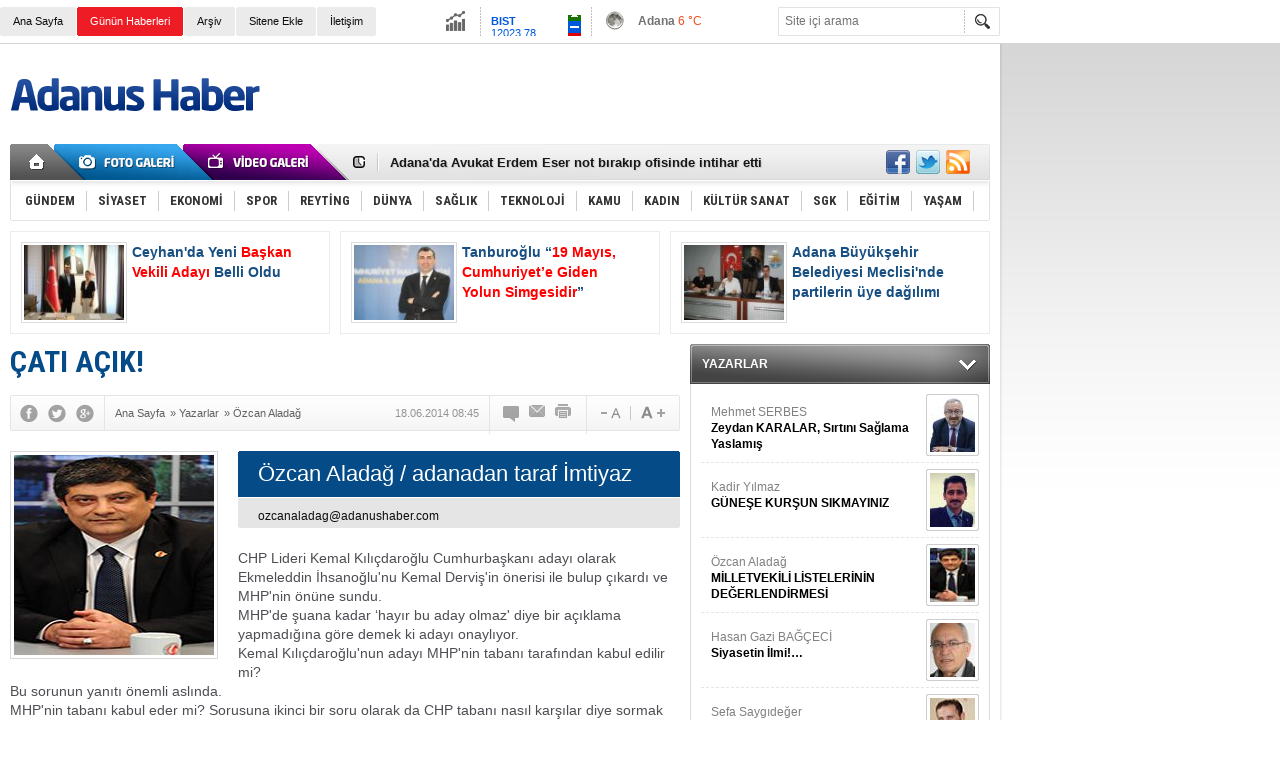

--- FILE ---
content_type: text/html; charset=UTF-8
request_url: http://www.adanushaber.com/cati-acik-49yy.html
body_size: 9339
content:
<!DOCTYPE html>
<html xmlns="http://www.w3.org/1999/xhtml" lang="tr-TR" itemscope itemtype="http://schema.org/Article">
<head>
<base href="http://www.adanushaber.com/" target="_self"/>
<meta http-equiv="Content-Type" content="text/html; charset=UTF-8" />
<title>ÇATI AÇIK! - Özcan Aladağ</title>
<meta name="keywords" content="Özcan Aladağ" />
<meta name="description" content="CHP Lideri Kemal Kılıçdaroğlu Cumhurbaşkanı adayı olarak Ekmeleddin İhsanoğlu'nu Kemal Derviş'in önerisi ile bulup çıkardı ve MHP'nin önüne..." />
<link rel="canonical" href="http://www.adanushaber.com/cati-acik-49yy.html" />
<link rel="image_src" type="image/jpeg" href="http://www.adanushaber.com/d/author/2_b.jpg" />
<meta name="DC.date.issued" content="2014-06-18T08:45:00+03:00" />
<meta property="og:site_name" content="Adanus Haber" />
<meta property="og:url" content="http://www.adanushaber.com/cati-acik-49yy.html" />
<meta property="og:title" content="ÇATI AÇIK! - Özcan Aladağ" />
<meta property="og:description" content="CHP Lideri Kemal Kılıçdaroğlu Cumhurbaşkanı adayı olarak Ekmeleddin İhsanoğlu'nu Kemal Derviş'in önerisi ile bulup çıkardı ve MHP'nin önüne..." />
<meta property="og:image" content="http://www.adanushaber.com/d/author/2_b.jpg" />
<meta property="og:type" content="article" />
<meta name="twitter:card" content="summary" />
<meta name="twitter:site" content="@Adanushaber">
<meta name="twitter:url" content="http://www.adanushaber.com/cati-acik-49yy.html" />
<meta name="twitter:title" content="ÇATI AÇIK! - Özcan Aladağ" />
<meta name="twitter:description" content="CHP Lideri Kemal Kılıçdaroğlu Cumhurbaşkanı adayı olarak Ekmeleddin İhsanoğlu'nu Kemal Derviş'in önerisi ile bulup çıkardı ve MHP'nin önüne..." />
<meta name="twitter:image" content="http://www.adanushaber.com/d/author/2_b.jpg" />
<meta itemprop="thumbnailUrl" content="http://www.adanushaber.com/d/author/2_s.jpg" />
<meta itemprop="articleSection" content="Yazarlar" />
<meta itemprop="dateCreated" content="1970-01-01T02:00:00+02:00" />
<link href="http://www.adanushaber.com/s/style.css" type="text/css" rel="stylesheet" />
<script type="text/javascript" src="http://www.adanushaber.com/s/function.js"></script><meta name="google-adsense-account" content="ca-pub-5074618541186222">
</head>
<body class="body_main">
<div class="main_container"><div class="base_topbar_outer"><div class="base_topbar base_position"><ul class="quick_launch"><li class="parent"><a href="http://www.adanushaber.com//" target="_self">Ana Sayfa</a></li><li class="sole"><a href="http://www.adanushaber.com/gunun-haberleri.htm" target="_self">Günün Haberleri</a></li><li class="parent"><a href="http://www.adanushaber.com/search_result.php" target="_self">Arşiv</a></li><li class="parent"><a href="http://www.adanushaber.com/sitene-ekle.htm" target="_self">Sitene Ekle</a></li><li class="parent"><a href="http://www.adanushaber.com/contact.php" target="_self">İletişim</a></li></ul><div class="currency_slider" id="currency_slider"><div class="viewport"><ul class="overview"><li class="oops"><span><b>BIST</b> 12023.78</span></li><li class="oops"><span><b>Altın</b> 6121.517</span></li><li class="oops"><span><b>Dolar</b> 43.0386</span></li><li class="oops"><span><b>Euro</b> 50.336</span></li></ul></div></div><div class="weather_slider" id="weather_slider"><div class="viewport"><ul class="overview"><li style="background-position: -3px -899px;"><span>Adana</span> 6 °C</li><li style="background-position: -3px -783px;"><span>Ankara</span> 2 °C</li><li style="background-position: -3px -783px;"><span>İstanbul</span> 15 °C</li></ul></div></div><form action="search_result.php" method="get"><input class="search_input" type="text" name="search_key" placeholder="Site içi arama" /><input class="search_button" type="submit" value="" /></form></div></div><div class="base_outer clearfix"><div class="base_top base_position"><div class="logo"><a href="http://www.adanushaber.com/" rel="home"><img src="http://www.adanushaber.com/s/i/logo.png" alt="Adanus Haber" width="250" height="100" /></a></div><div class="banner"><div class="inner" id="banner_logo_side"></div></div><div class="nav-mini"><a href="http://www.adanushaber.com/" title="Anasayfa" rel="home"></a></div><div class="nav-mini-2"><a href="http://www.adanushaber.com/foto-galeri/" title="Foto Galeri"></a><a href="http://www.adanushaber.com/video-galeri/" title="Video Galeri"></a></div><div class="last_min" id="last_min"><div class="viewport"><ul class="overview"><li><a href="http://www.adanushaber.com/adana-valiliginde-bayrak-degisimi-mustafa-yavuz-adanada-kaymakamdi-2680h.html">Adana Valiliği’nde bayrak değişimi! Mustafa Yavuz Adana’da Kaymakamdı</a></li><li><a href="http://www.adanushaber.com/adanada-avukat-erdem-eser-not-birakip-ofisinde-intihar-etti-2679h.html">Adana'da Avukat Erdem Eser not bırakıp ofisinde intihar etti</a></li><li><a href="http://www.adanushaber.com/calisma-ve-sosyal-guvenlik-iletisim-merkezi-alo-170-nedir-e-devlet-uzerinden-nasil-ku-2678h.html">Çalışma ve Sosyal Güvenlik İletişim Merkezi "ALO 170" Nedir? e-Devlet Üzerinden Nasıl Kullanılır?</a></li><li><a href="http://www.adanushaber.com/sgk-e-tebligat-sorgulama-e-devlet-uzerinden-nasil-yapilir-2677h.html">SGK e-Tebligat Sorgulama e-Devlet Üzerinden Nasıl Yapılır?</a></li><li><a href="http://www.adanushaber.com/normal-sartlarda-ne-zaman-emekli-olabilirim-2676h.html">Normal Şartlarda Ne Zaman Emekli Olabilirim?</a></li><li><a href="http://www.adanushaber.com/4a-emekli-aylik-bilgisi-hesaplama-e-devlet-uzerinden-nasil-yapilir-2675h.html">4A Emekli Aylık Bilgisi Hesaplama e-Devlet Üzerinden Nasıl Yapılır?</a></li><li><a href="http://www.adanushaber.com/ceyhanda-yeni-baskan-vekili-adayi-belli-oldu-2674h.html">Ceyhan'da Yeni <span style="color: red;">Başkan Vekili Adayı</span> Belli Oldu</a></li><li><a href="http://www.adanushaber.com/hasan-deda-buyukozturk-mavi-radyoda-canli-yayina-konuk-oluyor-2673h.html">Hasan Deda BÜYÜKÖZTÜRK Mavi Radyo’da Canlı Yayına Konuk Oluyor</a></li><li><a href="http://www.adanushaber.com/2025-yili-pasaport-harc-ve-defter-bedeli-2672h.html">2025 Yılı Pasaport Harç Ve Defter Bedeli</a></li><li><a href="http://www.adanushaber.com/asgari-ucrete-temmuzda-zam-yapilacak-mi-2671h.html">Asgari ücrete Temmuz'da zam yapılacak mı?</a></li><li><a href="http://www.adanushaber.com/bayram-tatili-9-gun-olacak-mi-gozler-hukumetin-kararinda-2670h.html">Bayram Tatili 9 Gün Olacak mı? Gözler Hükümetin Kararında</a></li><li><a href="http://www.adanushaber.com/bir-isci-tatil-gunlerinde-baska-bir-iste-calisabilir-mi-2669h.html">Bir işçi tatil günlerinde başka bir işte çalışabilir mi?</a></li><li><a href="http://www.adanushaber.com/ak-parti-adana-il-baskani-tamer-daglidan-19-mayis-mesaji-2668h.html">AK Parti Adana İl Başkanı Tamer Dağlı’dan 19 Mayıs Mesajı</a></li><li><a href="http://www.adanushaber.com/tanburoglu-19-mayis-cumhuriyete-giden-yolun-simgesidir-2667h.html">Tanburoğlu “<span style="color: red;">19 Mayıs, Cumhuriyet’e Giden Yolun Simgesidir</span>”</a></li><li><a href="http://www.adanushaber.com/cumhuriyetin-teminati-genclerdir-haliscelikten-19-mayis-mesaji-2666h.html">Cumhuriyetin Teminatı Gençlerdir: Halisçelik’ten 19 Mayıs Mesajı”</a></li></ul></div></div><div class="social"><a href="http://www.facebook.com/Adanushaber" style="background-position: left -168px;" target="_blank" title="Facebook ile paylaş"></a><a href="https://twitter.com/Adanushaber" style="background-position: left -504px;" target="_blank" title="Twitter ile paylaş"></a><a href="http://www.adanushaber.com/rss/" style="background-position: left -144px;" target="_blank" title="RSS, News Feed, Haber Beslemesi"></a></div><ul class="nav"><li class="sep2"></li><li class="item parent"><a class="inr" href="http://www.adanushaber.com/gundem-haberleri-12hk/" target="_self"><span>GÜNDEM</span></a></li><li class="sep"></li><li class="item parent"><a class="inr" href="http://www.adanushaber.com/siyaset-haberleri-13hk/" target="_self"><span>SİYASET</span></a></li><li class="sep"></li><li class="item parent"><a class="inr" href="http://www.adanushaber.com/ekonomi-haberleri-14hk/" target="_self"><span>EKONOMİ</span></a></li><li class="sep"></li><li class="item parent"><a class="inr" href="http://www.adanushaber.com/spor-haberleri-15hk/" target="_self"><span>SPOR</span></a></li><li class="sep"></li><li class="item parent"><a class="inr" href="http://www.adanushaber.com/reyting-haberleri-27hk/" target="_self"><span>REYTİNG</span></a></li><li class="sep"></li><li class="item parent"><a class="inr" href="http://www.adanushaber.com/dunya-haberleri-16hk/" target="_self"><span>DÜNYA</span></a></li><li class="sep"></li><li class="item parent"><a class="inr" href="http://www.adanushaber.com/saglik-haberleri-17hk/" target="_self"><span>SAĞLIK</span></a></li><li class="sep"></li><li class="item parent"><a class="inr" href="http://www.adanushaber.com/teknoloji-haberleri-18hk/" target="_self"><span>TEKNOLOJİ</span></a></li><li class="sep"></li><li class="item parent"><a class="inr" href="http://www.adanushaber.com/kamu-haberleri-19hk/" target="_self"><span>KAMU</span></a></li><li class="sep"></li><li class="item parent"><a class="inr" href="http://www.adanushaber.com/kadin-haberleri-20hk/" target="_self"><span>KADIN</span></a></li><li class="sep"></li><li class="item parent"><a class="inr" href="http://www.adanushaber.com/kultur-sanat-haberleri-21hk/" target="_self"><span>KÜLTÜR SANAT</span></a></li><li class="sep"></li><li class="item parent"><a class="inr" href="http://www.adanushaber.com/sgk-haberleri-22hk/" target="_self"><span>SGK</span></a></li><li class="sep"></li><li class="item parent"><a class="inr" href="http://www.adanushaber.com/egitim-haberleri-23hk/" target="_self"><span>EĞİTİM</span></a></li><li class="sep"></li><li class="item parent"><a class="inr" href="http://www.adanushaber.com/yasam-haberleri-29hk/" target="_self"><span>YAŞAM</span></a></li><li class="sep"></li></ul></div><div class="top_headline base_position"><ul><li><a href="http://www.adanushaber.com/ceyhanda-yeni-baskan-vekili-adayi-belli-oldu-2674h.html" ><img src="http://www.adanushaber.com/d/news_ts/3685.jpg" alt="Ceyhan&#039;da Yeni Başkan Vekili Adayı Belli Oldu" width="100" height="75" /><span class="title">Ceyhan'da Yeni <span style="color: red;">Başkan Vekili Adayı</span> Belli Oldu</span></a></li><li><a href="http://www.adanushaber.com/tanburoglu-19-mayis-cumhuriyete-giden-yolun-simgesidir-2667h.html" ><img src="http://www.adanushaber.com/d/news_ts/3677.jpg" alt="Tanburoğlu “19 Mayıs, Cumhuriyet’e Giden Yolun Simgesidir”" width="100" height="75" /><span class="title">Tanburoğlu “<span style="color: red;">19 Mayıs, Cumhuriyet’e Giden Yolun Simgesidir</span>”</span></a></li><li><a href="http://www.adanushaber.com/adana-buyuksehir-belediyesi-meclisinde-partilerin-uye-dagilimi-2650h.html" ><img src="http://www.adanushaber.com/d/news_ts/3656.jpg" alt="Adana Büyükşehir Belediyesi Meclisi&#039;nde partilerin üye dağılımı" width="100" height="75" /><span class="title">Adana Büyükşehir Belediyesi Meclisi'nde partilerin üye dağılımı</span></a></li></ul></div></div><div class="base_outer"><div id="base" class="base base_position clearfix"><div id="base_middle" class="base_middle"><div class="middle_content_title"><h1 itemprop="name">ÇATI AÇIK!</h1></div><div class="middle_content_top"><div class="top_social"><script type="text/javascript">showBookmark3();</script></div><div class="nav" itemscope itemtype="http://data-vocabulary.org/Breadcrumb"><a itemprop="url" href="http://www.adanushaber.com/" rel="home"><span itemprop="title">Ana Sayfa</span></a><span itemprop="child" itemscope itemtype="http://data-vocabulary.org/Breadcrumb">&raquo; <a itemprop="url" href="http://www.adanushaber.com/yazarlar.htm" rel="self"><span itemprop="title">Yazarlar</span></a><span itemprop="child" itemscope itemtype="http://data-vocabulary.org/Breadcrumb">&raquo; <a itemprop="url" href="http://www.adanushaber.com/ozcan-aladag-2y/" rel="self"><span itemprop="title">Özcan Aladağ</span></a></span></span></div><div class="text_size"><img src="http://www.adanushaber.com/s/i/1x1.gif" onclick="changeFontSize('#author_article_content', 'd');" title="Yazıyı küçült" width="24" height="18" alt="" /><img src="http://www.adanushaber.com/s/i/1x1.gif" onclick="changeFontSize('#author_article_content', 'u');" title="Yazıyı büyüt" width="24" height="18" alt="" /></div><div class="tools"><a class="go_comment" rel="nofollow" href="#" onclick="$.scrollTo('.comment_add', 600); return false;" target="_blank" title="Yorum Yap"></a><a class="go_send" rel="nofollow" href="javascript:void(0)" onclick="return openPopUp_520x390('http://www.adanushaber.com/send_to_friend.php?type=2&amp;id=49');" title="Arkadaşına Gönder"></a><a class="go_print" rel="nofollow" href="javascript:void(0)" onclick="return openPopUp_670x500('http://www.adanushaber.com/print.php?type=2&amp;id=49')" title="Yazdır"></a></div><div class="top_date" itemprop="datePublished" content="2014-06-18T08:45:00+03:00">18.06.2014 08:45</div></div><div class="middle_content"><div class="author_article_detail"><div class="image"><img itemprop="image" src="http://www.adanushaber.com/d/author/2_b.jpg" alt="Özcan Aladağ" width="200" height="200" /></div><div class="title"><h3 itemprop="author" itemscope itemtype="http://schema.org/Person"><span itemprop="name">Özcan Aladağ</span> / adanadan taraf İmtiyaz Sahibi</h3></div><div class="email"><span><script type="text/javascript">document.write('<n uers="znvygb:bmpnanynqnt@nqnahfunore.pbz" ery="absbyybj">bmpnanynqnt@nqnahfunore.pbz</n>'.replace(/[a-zA-Z]/g, function(c){return String.fromCharCode((c<="Z"?90:122)>=(c=c.charCodeAt(0)+13)?c:c-26);}));</script></span></div><div itemprop="articleBody" id="author_article_content" class="text_content"><p>CHP Lideri Kemal Kılıçdaroğlu Cumhurbaşkanı adayı olarak Ekmeleddin İhsanoğlu'nu Kemal Derviş'in önerisi ile bulup çıkardı ve MHP'nin önüne sundu.<br />MHP'de şuana kadar ‘hayır bu aday olmaz' diye bir açıklama yapmadığına göre demek ki adayı onaylıyor.<br />Kemal Kılıçdaroğlu'nun adayı MHP'nin tabanı tarafından kabul edilir mi?<br />Bu sorunun yanıtı önemli aslında.<br />MHP'nin tabanı kabul eder mi? Sorusuna ikinci bir soru olarak da CHP tabanı nasıl karşılar diye sormak gerekiyor.<br />CHP'nin içinden çatlak sesler yükselmeye başladı.<br />Saadet Partisi görüşünü açıkladı ve ‘Çatı değil iki siyasi partinin adayı' diyerek İhsanoğlu'na sıcak bakmadıklarını beyan etti.<br />Ekmeleddin İhsanoğlu'nun mimarı Kemal Derviş.<br />Şu meşhur Kemal Bey.<br />Adaşlar oturup önce Ekmeleddin Beyi ikna etmişler, sonra da kendileri ikna olup huzura çıktılar.<br />Çatı aday çatıyı kapatmadı.<br />Toplumun her kesimi tarafından sevilen ve kucaklanan bir aday olmadığı bugün itibariyle gün gibi ortada.<br />Ve ilk yorumlar aynen şöyle oldu.<br />Kılıçdaroğlu, "Herkesin kabul edebileceği bir isimle demokrasinin yolunu açıyoruz" derken Bahçeli, "Bu öneri milletimiz için çok hayırlıdır" diye konuşuyor.<br />İki liderin, Ekmeleddin İhsanoğlu'nun aday olacağı bilgisini en yakın kurmaylarından bile sakladığı, bu ismi iki partide liderler dışında toplam 4 kişinin bildiği öğrenildi.&nbsp;<br />Kılıçdaroğlu, İhsanoğlu ismini parti kurmaylarından bile saklamış.&nbsp;<br />Yakınında sadece 2 kişinin bildiği isim ‘kozmik bilgi' olarak saklanmış. Kılıçdaroğlu 12 Haziran günü İstanbul'a gittiğinde İhsanoğlu ile bir araya gelerek önerisini iletmiş.&nbsp;<br />Kılıçdaroğlu, Hürriyet'in "Görüşüp onayını aldınız mı" sorusu üzerine şunları söylüyor: "İstanbul'da görüştük. Yeterince uzun bir görüşme oldu. Bu tür ciddi konularda onay alınmadan adım atılması doğru olmaz. Kendilerinin onayını aldık." Kılıçdaroğlu, Bahçeli ile görüşmede bir mutabakat sağlandığını, artık MHP'nin başka bir aday aramayacağını vurgulayarak şunları söyledi: "Artık her halukârda hazırlıklara başlayacağız. Yola çıkarken ‘Büyük Uzlaşma' dedik. Bunu sağlamak için büyük çaba harcadık. ‘Bir partinin değil, Türkiye'nin Cumhurbaşkanı olsun, herkesi kucaklasın' dedik. Toplumun bütün kesimleriyle görüştük, görüşlerini aldık. Bu kadar hassas davrandık. Artık herkese görev düşüyor. Saadet Partisi'ne, İşçi Partisi'ne Büyük Birlik Partisi'ne, Özgürlük ve Demokrasi Partisi'ne... Biz sorumluluğumuzun bilincindeyiz. Bir yanlış anlamayı ortadan kaldırmak zorundayız. Ülkeye Devlet Başkanı değil Cumhurbaşkanı seçeceğiz. Seçeceğimiz Cumhurbaşkanı Anayasamızın kendisine verdiği görevleri yerine getirecek. Oysa karşı tarafta sanki Devlet Başkanı seçecekmişiz gibi bir hava estiriliyor."<br />Karşı tarafın durumu ortada. Ak Parti'nin adayı Recep Tayyip Erdoğan.<br />Gelişmeleri hep birlikte oturup izlemek gerekiyor.<br />Sözün özü, Ekmeleddin Bey çatıyı bir türlü kapatamadı. Asıl sorun bu olacak sanırım.</p></div><div class="clear"></div><div class="read_count" itemprop="interactionCount">Bu yazı toplam 702 defa okunmuştur.</div></div><script type="text/javascript">showBookmark5("http://www.facebook.com/Adanushaber", "Adanushaber", "");</script><div class="comment_navigation"><div class="container"><div class="tools"><a class="go_send" rel="nofollow" href="javascript:void(0)" onclick="return openPopUp_520x390('http://www.adanushaber.com/send_to_friend.php?type=2&amp;id=49');" title="Arkadaşına Gönder"></a><a class="go_print" rel="nofollow" href="javascript:void(0)" onclick="return openPopUp_670x500('http://www.adanushaber.com/print.php?type=2&amp;id=49')" title="Yazdır"></a><a class="go_top" rel="nofollow" href="/cati-acik-49yy.html#top" onclick="scrollPage(0); return false;" title="Yukarı"></a></div><script type="text/javascript">showBookmark4();</script></div></div><div class="comment_add"><form method="post" id="comment_form" onsubmit="return addComment(2, 49);"><textarea name="comment_content" id="comment_content" class="comment_content" rows="6" placeholder="Yorumunuz"></textarea><input type="text" name="member_name" id="member_name" class="member_name" placeholder="Adınız" /><input type="submit" name="comment_submit" id="comment_submit" class="comment_submit" value="GÖNDER" /> </form><div class="info"><b>UYARI:</b> Küfür, hakaret, rencide edici cümleler veya imalar, inançlara saldırı içeren, imla kuralları ile yazılmamış,<br /> Türkçe karakter kullanılmayan ve büyük harflerle yazılmış yorumlar onaylanmamaktadır.</div></div><div class="comment"><div class="container"><div class="content" align="center">Bu yazıya henüz yorum eklenmemiştir.</div></div><div class="btm"></div></div><div class="middle_sub_page_title"><span>Yazarın Diğer Yazıları</span></div><ul class="author_article_other"><li><a href="http://www.adanushaber.com/milletvekili-listelerinin-degerlendirmesi-72yy.html">MİLLETVEKİLİ LİSTELERİNİN DEĞERLENDİRMESİ</a><span>08 Nisan 2015 Çarşamba 17:59</span></li><li><a href="http://www.adanushaber.com/mhp-adanada-sancili-surec-71yy.html">MHP Adana’da sancılı süreç</a><span>26 Mart 2015 Perşembe 08:10</span></li><li><a href="http://www.adanushaber.com/istenir-ise-basariliyormus-70yy.html">İstenir ise başarılıyormuş</a><span>05 Mart 2015 Perşembe 08:19</span></li><li><a href="http://www.adanushaber.com/aday-ol-baskisi-gelmis-68yy.html">Aday ol baskısı gelmiş!</a><span>25 Şubat 2015 Çarşamba 10:21</span></li><li><a href="http://www.adanushaber.com/adanali-bakan-omer-celik-adanada-yok-67yy.html">Adanalı bakan Ömer Çelik Adana’da yok!</a><span>24 Şubat 2015 Salı 06:41</span></li><li><a href="http://www.adanushaber.com/yeni-donem-mhp-ve-genel-secim-sureci-66yy.html">Yeni dönem MHP ve genel seçim süreci</a><span>10 Şubat 2015 Salı 10:18</span></li><li><a href="http://www.adanushaber.com/gostermelik-aciklamalar-ve-basin-65yy.html">GÖSTERMELİK AÇIKLAMALAR VE BASIN</a><span>11 Ocak 2015 Pazar 08:38</span></li><li><a href="http://www.adanushaber.com/adanali-insanlara-acik-cagri-64yy.html">ADANALI İNSANLARA AÇIK ÇAĞRI</a><span>04 Ocak 2015 Pazar 07:18</span></li><li><a href="http://www.adanushaber.com/bir-garip-uygulama-sozluden-63yy.html">Bir garip uygulama Sözlü’den!</a><span>01 Ocak 2015 Perşembe 10:49</span></li><li><a href="http://www.adanushaber.com/olayli-kongre-tankutu-uzdu-60yy.html">Olaylı kongre Tankut’u üzdü</a><span>10 Aralık 2014 Çarşamba 09:43</span></li><li><a href="http://www.adanushaber.com/mhpde-kongre-sureci-59yy.html">MHP’de kongre süreci</a><span>28 Kasım 2014 Cuma 11:16</span></li></ul><div class="middle_sub_page_title author_link"><a href="http://www.adanushaber.com/ozcan-aladag-2y/">Yazarın Tüm Yazıları &raquo;</a></div></div></div><div id="base_side" class="base_side"><div class="side_caption side_caption_2"><a href="http://www.adanushaber.com/yazarlar.htm">YAZARLAR</a></div><div class="side_content"><div class="author_side" id="author_side_1"><div class="viewport"><ul class="overview"><li><a class="content" href="http://www.adanushaber.com/zeydan-karalar-sirtini-saglama-yaslamis-74yy.html">Mehmet SERBES<span>Zeydan KARALAR, Sırtını Sağlama Yaslamış</span></a><a class="image" href="http://www.adanushaber.com/zeydan-karalar-sirtini-saglama-yaslamis-74yy.html"><img src="http://www.adanushaber.com/d/author/10_s.jpg" alt="Mehmet SERBES" width="45" height="54" /></a></li><li><a class="content" href="http://www.adanushaber.com/gunese-kursun-sikmayiniz-73yy.html">Kadir Yılmaz<span>GÜNEŞE KURŞUN SIKMAYINIZ</span></a><a class="image" href="http://www.adanushaber.com/gunese-kursun-sikmayiniz-73yy.html"><img src="http://www.adanushaber.com/d/author/9_s.jpg" alt="Kadir Yılmaz" width="45" height="54" /></a></li><li><a class="content" href="http://www.adanushaber.com/milletvekili-listelerinin-degerlendirmesi-72yy.html">Özcan Aladağ<span>MİLLETVEKİLİ LİSTELERİNİN DEĞERLENDİRMESİ</span></a><a class="image" href="http://www.adanushaber.com/milletvekili-listelerinin-degerlendirmesi-72yy.html"><img src="http://www.adanushaber.com/d/author/2_s.jpg" alt="Özcan Aladağ" width="45" height="54" /></a></li><li><a class="content" href="http://www.adanushaber.com/siyasetin-ilmi-69yy.html">Hasan Gazi BAĞÇECİ<span>Siyasetin İlmi!…</span></a><a class="image" href="http://www.adanushaber.com/siyasetin-ilmi-69yy.html"><img src="http://www.adanushaber.com/d/author/1_s.jpg" alt="Hasan Gazi BAĞÇECİ" width="45" height="54" /></a></li><li><a class="content" href="http://www.adanushaber.com/siyasi-taklacilar-62yy.html">Sefa Saygıdeğer<span>Siyasi taklacılar</span></a><a class="image" href="http://www.adanushaber.com/siyasi-taklacilar-62yy.html"><img src="http://www.adanushaber.com/d/author/3_s.jpg" alt="Sefa Saygıdeğer" width="45" height="54" /></a></li></ul></div></div></div><div class="side_content_bottom"></div><div class="side_caption"><a href="http://www.adanushaber.com/gazete-mansetleri/" target="_blank">GÜNÜN GAZETE MANŞETLERİ</a></div><div class="side_content"><div class="gazette"><select onchange="return go(BURL + this.value);"><option value="aksam-gazetesi-1gz.htm">Akşam</option><option value="anayurt-gazetesi-27gz.htm">Anayurt</option><option value="aydinlik-gazetesi-gazetesi-28gz.htm">Aydınlık Gazetesi</option><option value="birgun-gazetesi-2gz.htm">Birgün</option><option value="bugun-gazetesi-3gz.htm">Bugün</option><option value="cumhuriyet-gazetesi-4gz.htm">Cumhuriyet</option><option value="dunya-gazetesi-5gz.htm">Dünya</option><option value="evrensel-gazetesi-33gz.htm">Evrensel</option><option value="fanatik-gazetesi-6gz.htm">Fanatik</option><option value="fotomac-gazetesi-7gz.htm">FotoMaç</option><option value="gunes-gazetesi-8gz.htm">Güneş</option><option value="haber-turk-gazetesi-9gz.htm">Haber Türk</option><option value="hurriyet-gazetesi-10gz.htm">Hürriyet</option><option value="hurses-gazetesi-38gz.htm">Hürses</option><option value="milli-gazete-gazetesi-11gz.htm">Milli Gazete</option><option value="milliyet-gazetesi-12gz.htm">Milliyet</option><option value="ortadogu-gazetesi-41gz.htm">Ortadoğu</option><option value="ozgur-gundem-gazetesi-42gz.htm">Özgür Gündem</option><option value="posta-gazetesi-13gz.htm">Posta</option><option value="radikal-gazetesi-14gz.htm">Radikal</option><option value="sabah-gazetesi-15gz.htm">Sabah</option><option value="sok-gazetesi-47gz.htm">Şok</option><option value="sozcu-gazetesi-16gz.htm">Sözcü</option><option value="star-gazetesi-17gz.htm">Star</option><option value="takvim-gazetesi-18gz.htm">Takvim</option><option value="taraf-gazetesi-19gz.htm">Taraf</option><option value="todays-zaman-gazetesi-50gz.htm">Today's Zaman</option><option value="turkiye-gazetesi-20gz.htm">Türkiye</option><option value="vatan-gazetesi-21gz.htm">Vatan</option><option value="yeni-akit-gazetesi-22gz.htm">Yeni Akit</option><option value="yeni-asya-gazetesi-23gz.htm">Yeni Asya</option><option value="yeni-cag-gazetesi-56gz.htm">Yeni Çağ</option><option value="yeni-mesaj-gazetesi-57gz.htm">Yeni Mesaj</option><option value="yeni-safak-gazetesi-24gz.htm">Yeni Şafak</option><option value="yurt-gazetesi-gazetesi-58gz.htm">Yurt Gazetesi</option><option value="zaman-gazetesi-25gz.htm">Zaman</option></select></div></div><div class="side_content_bottom"></div><div class="side_caption"><span>EDİTÖRÜN SEÇTİKLERİ</span></div><div class="side_content"><ul class="headline_side_2"><li><a href="http://www.adanushaber.com/ssk-hizmet-dokumu-sayfasi-neden-acilmiyor-2154h.html" class="image"><img src="http://www.adanushaber.com/d/news_ts/3032.jpg" alt="SSK Hizmet Dökümü Sayfası Neden Açılmıyor" width="55" height="41" /></a><a href="http://www.adanushaber.com/ssk-hizmet-dokumu-sayfasi-neden-acilmiyor-2154h.html" class="title">SSK Hizmet Dökümü Sayfası Neden Açılmıyor</a></li><li><a href="http://www.adanushaber.com/emekli-maasi-nasil-arttirilabilir-641h.html" class="image"><img src="http://www.adanushaber.com/d/news_ts/923.jpg" alt="Emekli Maaşı Nasıl Arttırılabilir" width="55" height="41" /></a><a href="http://www.adanushaber.com/emekli-maasi-nasil-arttirilabilir-641h.html" class="title">Emekli Maaşı Nasıl Arttırılabilir</a></li><li><a href="http://www.adanushaber.com/gelir-testi-yaptirmayanlar-ne-yapmali-464h.html" class="image"><img src="http://www.adanushaber.com/d/news_ts/633.jpg" alt="Gelir Testi Yaptırmayanlar Ne Yapmalı" width="55" height="41" /></a><a href="http://www.adanushaber.com/gelir-testi-yaptirmayanlar-ne-yapmali-464h.html" class="title">Gelir Testi Yaptırmayanlar Ne Yapmalı</a></li><li><a href="http://www.adanushaber.com/sgk-rapor-parasi-sorgulama-63h.html" class="image"><img src="http://www.adanushaber.com/d/news_ts/79.jpg" alt="SGK Rapor Parası Sorgulama" width="55" height="41" /></a><a href="http://www.adanushaber.com/sgk-rapor-parasi-sorgulama-63h.html" class="title">SGK Rapor Parası Sorgulama</a></li></ul></div><div class="side_content_bottom"></div><div class="gallery_side gallery_side_photo"><a class="caption" href="http://www.adanushaber.com/foto-galeri/">FOTO GALERİ</a><div class="items"><div class="viewport"><ul class="overview"><li><a href="http://www.adanushaber.com/bmw-3-serisi-320d-teknik-ozellikler-22g.html"><img src="http://www.adanushaber.com/d/gallery/22_s.jpg" alt="BMW 3 Serisi 320d Teknik Özellikler" width="280" height="208" /><span class="tl"></span><span class="title">BMW 3 Serisi 320d Teknik Özellikler</span></a></li><li><a href="http://www.adanushaber.com/audi-a1-sportback-18g.html"><img src="http://www.adanushaber.com/d/gallery/18_s.jpg" alt="Audi A1 Sportback" width="280" height="208" /><span class="tl"></span><span class="title">Audi A1 Sportback</span></a></li><li><a href="http://www.adanushaber.com/adanada-yilbasi-kutlamalarindan-renkli-goruntuler-17g.html"><img src="http://www.adanushaber.com/d/gallery/17_s.jpg" alt="Adana&#039;da Yılbaşı Kutlamalarından Renkli Görüntüler" width="280" height="208" /><span class="tl"></span><span class="title">Adana'da Yılbaşı Kutlamalarından Renkli Görüntüler</span></a></li></ul></div><ul class="pager"><li class="pagenum" data-index="0"><a href="http://www.adanushaber.com/bmw-3-serisi-320d-teknik-ozellikler-22g.html"><img src="http://www.adanushaber.com/d/gallery/22_s.jpg" alt="BMW 3 Serisi 320d Teknik Özellikler" width="78" height="51" /></a></li><li class="sep"></li><li class="pagenum" data-index="1"><a href="http://www.adanushaber.com/audi-a1-sportback-18g.html"><img src="http://www.adanushaber.com/d/gallery/18_s.jpg" alt="Audi A1 Sportback" width="78" height="51" /></a></li><li class="sep"></li><li class="pagenum" data-index="2"><a href="http://www.adanushaber.com/adanada-yilbasi-kutlamalarindan-renkli-goruntuler-17g.html"><img src="http://www.adanushaber.com/d/gallery/17_s.jpg" alt="Adana&#039;da Yılbaşı Kutlamalarından Renkli Görüntüler" width="78" height="51" /></a></li><li class="sep"></li></ul></div><div class="page_list"><span class="prev" data-value="prev"></span><span data-value="1"></span><span data-value="2"></span><span class="next" data-value="next"></span></div></div><div class="side_cat_news"></div></div></div></div><div class="base_outer"><div class="base_bottom base_position"><div class="social"><a href="http://www.facebook.com/Adanushaber" style="background-position: left -168px;" target="_blank" title="Facebook ile paylaş"></a><a href="https://twitter.com/Adanushaber" style="background-position: left -504px;" target="_blank" title="Twitter ile paylaş"></a><a href="http://www.adanushaber.com/rss/" style="background-position: left -144px;" target="_blank" title="RSS, News Feed, Haber Beslemesi"></a></div><ul class="nav"><li class="parent"><a href="http://www.adanushaber.com/identity.php" target="_self">Künye</a></li><li class="sep">|</li><li class="parent"><a href="http://www.adanushaber.com/guest_book.php" target="_self">Ziyaretçi Defteri</a></li><li class="sep">|</li><li class="parent"><a href="http://www.adanushaber.com/gizlilik-ilkeleri-1s.htm" target="_self">Gizlilik İlkeleri</a></li><li class="sep">|</li><li class="parent"><a href="http://www.adanatemizliksirketleri.com/" target="_blank">Adana Temizlik Şirketleri</a></li><li class="sep">|</li><li class="parent"><a href="http://www.adanakoltukyikama.com/" target="_blank">Adana Koltuk Yıkama</a></li><li class="sep">|</li><li class="parent"><a href="http://www.adanaelektrikci.com/" target="_blank">Adana Elektrikçi</a></li><li class="sep">|</li><li class="parent"><a href="http://www.adanaklimaservisi.com/" target="_blank">Adana Klima Servisi</a></li></ul><div class="info"><strong>Tüm Hakları Saklıdır &copy; 2014 Adanus Haber</strong> | İzinsiz ve kaynak gösterilmeden yayınlanamaz.<br /><span>Haber Scripti : CM Bilişim</span> | <a title="Adana haber" href="http://www.google.com.tr/search?hl=tr&q=adana haber">Adana Haber</a></div></div></div><!-- 0.014013051986694 --></div></body></html>

--- FILE ---
content_type: text/javascript
request_url: http://www.adanushaber.com/s/function.js
body_size: 47130
content:
var $jscomp=$jscomp||{};$jscomp.scope={};$jscomp.findInternal=function(f,d,b){f instanceof String&&(f=String(f));for(var h=f.length,c=0;c<h;c++){var g=f[c];if(d.call(b,g,c,f)){return{i:c,v:g}}}return{i:-1,v:void 0}};$jscomp.ASSUME_ES5=!1;$jscomp.ASSUME_NO_NATIVE_MAP=!1;$jscomp.ASSUME_NO_NATIVE_SET=!1;$jscomp.defineProperty=$jscomp.ASSUME_ES5||"function"==typeof Object.defineProperties?Object.defineProperty:function(d,c,b){d!=Array.prototype&&d!=Object.prototype&&(d[c]=b.value)};$jscomp.getGlobal=function(b){return"undefined"!=typeof window&&window===b?b:"undefined"!=typeof global&&null!=global?global:b};$jscomp.global=$jscomp.getGlobal(this);$jscomp.polyfill=function(f,d,b,g){if(d){b=$jscomp.global;f=f.split(".");for(g=0;g<f.length-1;g++){var c=f[g];c in b||(b[c]={});b=b[c]}f=f[f.length-1];g=b[f];d=d(g);d!=g&&null!=d&&$jscomp.defineProperty(b,f,{configurable:!0,writable:!0,value:d})}};$jscomp.polyfill("Array.prototype.find",function(b){return b?b:function(d,c){return $jscomp.findInternal(this,d,c).v}},"es6","es3");var BURL="http://www.adanushaber.com/",SURL="http://www.adanushaber.com/s/",DURL="http://www.adanushaber.com/d/";function SymError(){return !0}function go(b){window.open(b,"_blank","");return !1}function goSelf(b){window.location=b;return !1}function openPopUp_520x390(c,b){window.open(c,b,"width=520, height=390, top=0, toolbar=0, location=0, directories=0, status=1, menuBar=0, scrollBars=1, resizable=0");return !1}function openPopUp_600x450(c,b){window.open(c,b,"width=600, height=450, top=0, toolbar=0, location=0, directories=0, status=1, menuBar=0, scrollBars=1, resizable=0");return !1}function openPopUp_670x500(c,b){window.open(c,b,"width=670, height=500, top=0, toolbar=0, location=0, directories=0, status=1, menuBar=0, scrollBars=1, resizable=0");return !1}function addToBookmark(c,b){window.sidebar?window.sidebar.addPanel(c,b,""):document.all?window.external.AddFavorite(b,c):alert("Lütfen ctrl+D (Mac için Command+D) tuşuna basın.");return !1}function changeTarget(b){"string"==typeof b&&(b=0<=b.indexOf("#")||0<=b.indexOf(".")?$(b,document):document.getElementById(b));$("a",b).not('[rel="self"],[rel="home"],[rel="page"],[rel="prev"],[rel="next"]').attr("target","_blank")}function Set_Cookie(g,f,b,j,d,h){var c=new Date;c.setTime(c.getTime());b&&(b*=86400000);c=new Date(c.getTime()+b);document.cookie=g+"="+escape(f)+(b?";expires="+c.toGMTString():"")+(j?";path="+j:"")+(d?";domain="+d:"")+(h?";secure":"")}function Get_Cookie(d){var c=document.cookie.indexOf(d+"="),b=c+d.length+1;if(!c&&d!=document.cookie.substring(0,d.length)||-1==c){return null}d=document.cookie.indexOf(";",b);-1==d&&(d=document.cookie.length);return unescape(document.cookie.substring(b,d))}function Delete_Cookie(d,c,b){Get_Cookie(d)&&(document.cookie=d+"="+(c?";path="+c:"")+(b?";domain="+b:"")+";expires=Thu, 01-Jan-1970 00:00:01 GMT")}function getSWF(f,d,b,h,c,g){ID=g?g:"cmflashobject"+_FLASHID;document.write('<div id="'+ID+'" style="width: '+f+"px; height: "+d+"px; z-index: "+_ZINDEX+';"></div>');g={};h||(h="opaque");g.wmode=h;g.allowscriptaccess="always";c&&(g.flashvars=c);swfobject.embedSWF(b,ID,f,d,"6.0.0",!1,{},g,{});_FLASHID+=1;_ZINDEX+=1}function deleteConfirm(){return confirm("Bu Kayıtı Silmek İstediğinizden Emin misiniz?")?!0:!1}function scrollPage(b){$("html, body").animate({scrollTop:b},600)}(function(e,k){function m(b){var c=Ta[b]={};return d.each(b.split(la),function(b,d){c[d]=!0}),c}function n(b,c,f){if(f===k&&1===b.nodeType){if(f="data-"+c.replace(ub,"-$1").toLowerCase(),f=b.getAttribute(f),"string"==typeof f){try{f="true"===f?!0:"false"===f?!1:"null"===f?null:+f+""===f?+f:vb.test(f)?d.parseJSON(f):f}catch(g){}d.data(b,c,f)}else{f=k}}return f}function v(b){for(var c in b){if(("data"!==c||!d.isEmptyObject(b[c]))&&"toJSON"!==c){return !1}}return !0}function z(){return !1}function K(){return !0}function L(b){return !b||!b.parentNode||11===b.parentNode.nodeType}function W(b,c){do{b=b[c]}while(b&&1!==b.nodeType);return b}function C(b,c,f){c=c||0;if(d.isFunction(c)){return d.grep(b,function(b,d){return !!c.call(b,d,b)===f})}if(c.nodeType){return d.grep(b,function(b,d){return b===c===f})}if("string"==typeof c){var g=d.grep(b,function(b){return 1===b.nodeType});if(wb.test(c)){return d.filter(c,g,!f)}c=d.filter(c,g)}return d.grep(b,function(b,g){return 0<=d.inArray(b,c)===f})}function D(b){var c=Ua.split("|");b=b.createDocumentFragment();if(b.createElement){for(;c.length;){b.createElement(c.pop())}}return b}function U(b,c){return b.getElementsByTagName(c)[0]||b.appendChild(b.ownerDocument.createElement(c))}function y(b,c){if(1===c.nodeType&&d.hasData(b)){var f,g;var h=d._data(b);b=d._data(c,h);var p=h.events;if(p){for(f in delete b.handle,b.events={},p){for(h=0,g=p[f].length;h<g;h++){d.event.add(c,f,p[f][h])}}}b.data&&(b.data=d.extend({},b.data))}}function F(b,c){if(1===c.nodeType){c.clearAttributes&&c.clearAttributes();c.mergeAttributes&&c.mergeAttributes(b);var f=c.nodeName.toLowerCase();"object"===f?(c.parentNode&&(c.outerHTML=b.outerHTML),d.support.html5Clone&&b.innerHTML&&!d.trim(c.innerHTML)&&(c.innerHTML=b.innerHTML)):"input"===f&&Va.test(b.type)?(c.defaultChecked=c.checked=b.checked,c.value!==b.value&&(c.value=b.value)):"option"===f?c.selected=b.defaultSelected:"input"===f||"textarea"===f?c.defaultValue=b.defaultValue:"script"===f&&c.text!==b.text&&(c.text=b.text);c.removeAttribute(d.expando)}}function w(b){return"undefined"!=typeof b.getElementsByTagName?b.getElementsByTagName("*"):"undefined"!=typeof b.querySelectorAll?b.querySelectorAll("*"):[]}function aa(b){Va.test(b.type)&&(b.defaultChecked=b.checked)}function S(b,c){if(c in b){return c}for(var d=c.charAt(0).toUpperCase()+c.slice(1),g=c,h=Wa.length;h--;){if(c=Wa[h]+d,c in b){return c}}return g}function G(b,c){return b=c||b,"none"===d.css(b,"display")||!d.contains(b.ownerDocument,b)}function H(b,c){for(var f,g,h=[],p=0,B=b.length;p<B;p++){f=b[p],f.style&&(h[p]=d._data(f,"olddisplay"),c?(!h[p]&&"none"===f.style.display&&(f.style.display=""),""===f.style.display&&G(f)&&(h[p]=d._data(f,"olddisplay",ba(f.nodeName)))):(g=V(f,"display"),!h[p]&&"none"!==g&&d._data(f,"olddisplay",g)))}for(p=0;p<B;p++){f=b[p],!f.style||c&&"none"!==f.style.display&&""!==f.style.display||(f.style.display=c?h[p]||"":"none")}return b}function u(b,c,d){return(b=xb.exec(c))?Math.max(0,b[1]-(d||0))+(b[2]||"px"):c}function X(b,c,f,g){c=f===(g?"border":"content")?4:"width"===c?1:0;for(var h=0;4>c;c+=2){"margin"===f&&(h+=d.css(b,f+oa[c],!0)),g?("content"===f&&(h-=parseFloat(V(b,"padding"+oa[c]))||0),"margin"!==f&&(h-=parseFloat(V(b,"border"+oa[c]+"Width"))||0)):(h+=parseFloat(V(b,"padding"+oa[c]))||0,"padding"!==f&&(h+=parseFloat(V(b,"border"+oa[c]+"Width"))||0))}return h}function ha(b,c,f){var g="width"===c?b.offsetWidth:b.offsetHeight,h=!0,p=d.support.boxSizing&&"border-box"===d.css(b,"boxSizing");if(0>=g||null==g){g=V(b,c);if(0>g||null==g){g=b.style[c]}if(Ea.test(g)){return g}h=p&&(d.support.boxSizingReliable||g===b.style[c]);g=parseFloat(g)||0}return g+X(b,c,f||(p?"border":"content"),h)+"px"}function ba(b){if(La[b]){return La[b]}var c=d("<"+b+">").appendTo(l.body),f=c.css("display");c.remove();if("none"===f||""===f){ra=l.body.appendChild(ra||d.extend(l.createElement("iframe"),{frameBorder:0,width:0,height:0})),sa&&ra.createElement||(sa=(ra.contentWindow||ra.contentDocument).document,sa.write("<!doctype html><html><body>"),sa.close()),c=sa.body.appendChild(sa.createElement(b)),f=V(c,"display"),l.body.removeChild(ra)}return La[b]=f,f}function N(b,c,f,g){var h;if(d.isArray(c)){d.each(c,function(c,d){f||yb.test(b)?g(b,d):N(b+"["+("object"==typeof d?c:"")+"]",d,f,g)})}else{if(f||"object"!==d.type(c)){g(b,c)}else{for(h in c){N(b+"["+h+"]",c[h],f,g)}}}}function ia(b){return function(c,f){"string"!=typeof c&&(f=c,c="*");var g=c.toLowerCase().split(la),h=0,p=g.length;if(d.isFunction(f)){for(;h<p;h++){var B=g[h];(c=/^\+/.test(B))&&(B=B.substr(1)||"*");B=b[B]=b[B]||[];B[c?"unshift":"push"](f)}}}}function Z(b,c,d,g,h,p){h=h||c.dataTypes[0];p=p||{};p[h]=!0;h=b[h];for(var f=0,e=h?h.length:0,l=b===Ma;f<e&&(l||!q);f++){var q=h[f](c,d,g);"string"==typeof q&&(!l||p[q]?q=k:(c.dataTypes.unshift(q),q=Z(b,c,d,g,q,p)))}return(l||!q)&&!p["*"]&&(q=Z(b,c,d,g,"*",p)),q}function da(b,c){var f,g,h=d.ajaxSettings.flatOptions||{};for(f in c){c[f]!==k&&((h[f]?b:g||(g={}))[f]=c[f])}g&&d.extend(!0,b,g)}function pa(){try{return new e.XMLHttpRequest}catch(b){}}function ta(){return setTimeout(function(){ua=k},0),ua=d.now()}function Fa(b,c){d.each(c,function(c,d){for(var f=(Aa[c]||[]).concat(Aa["*"]),g=0,B=f.length;g<B&&!f[g].call(b,c,d);g++){}})}function ca(b,c,f){var g=0,h=Ga.length,p=d.Deferred().always(function(){delete B.elem}),B=function(){var c=ua||ta();c=Math.max(0,e.startTime+e.duration-c);for(var d=1-(c/e.duration||0),f=0,g=e.tweens.length;f<g;f++){e.tweens[f].run(d)}return p.notifyWith(b,[e,d,c]),1>d&&g?c:(p.resolveWith(b,[e]),!1)},e=p.promise({elem:b,props:d.extend({},c),opts:d.extend(!0,{specialEasing:{}},f),originalProperties:c,originalOptions:f,startTime:ua||ta(),duration:f.duration,tweens:[],createTween:function(c,f,g){c=d.Tween(b,e.opts,c,f,e.opts.specialEasing[c]||e.opts.easing);return e.tweens.push(c),c},stop:function(c){for(var d=0,f=c?e.tweens.length:0;d<f;d++){e.tweens[d].run(1)}return c?p.resolveWith(b,[e,c]):p.rejectWith(b,[e,c]),this}});f=e.props;for(va(f,e.opts.specialEasing);g<h;g++){if(c=Ga[g].call(e,b,f,e.opts)){return c}}return Fa(e,f),d.isFunction(e.opts.start)&&e.opts.start.call(b,e),d.fx.timer(d.extend(B,{anim:e,queue:e.opts.queue,elem:b})),e.progress(e.opts.progress).done(e.opts.done,e.opts.complete).fail(e.opts.fail).always(e.opts.always)}function va(b,c){var f,g;for(f in b){var h=d.camelCase(f);var p=c[h];var e=b[f];d.isArray(e)&&(p=e[1],e=b[f]=e[0]);f!==h&&(b[h]=e,delete b[f]);if((g=d.cssHooks[h])&&"expand" in g){for(f in e=g.expand(e),delete b[h],e){f in b||(b[f]=e[f],c[f]=p)}}else{c[h]=p}}}function I(b,c,d,g,h){return new I.prototype.init(b,c,d,g,h)}function ka(b,c){var d={height:b},g=0;for(c=c?1:0;4>g;g+=2-c){var h=oa[g];d["margin"+h]=d["padding"+h]=b}return c&&(d.opacity=d.width=b),d}function Ba(b){return d.isWindow(b)?b:9===b.nodeType?b.defaultView||b.parentWindow:!1}var A,l=e.document,r=e.location,x=e.navigator,ea=e.jQuery,Y=e.$,P=Array.prototype.push,T=Array.prototype.slice,Ca=Array.prototype.indexOf,J=Object.prototype.toString,qa=Object.prototype.hasOwnProperty,wa=String.prototype.trim,d=function(b,c){return new d.fn.init(b,c,zb)},fa=/[\-+]?(?:\d*\.|)\d+(?:[eE][\-+]?\d+|)/.source,Ab=/\S/,la=/\s+/,Bb=/^[\s\uFEFF\xA0]+|[\s\uFEFF\xA0]+$/g,Cb=/^(?:[^#<]*(<[\w\W]+>)[^>]*$|#([\w\-]*)$)/,Xa=/^<(\w+)\s*\/?>(?:<\/\1>|)$/,Db=/^[\],:{}\s]*$/,Eb=/(?:^|:|,)(?:\s*\[)+/g,Fb=/\\(?:["\\\/bfnrt]|u[\da-fA-F]{4})/g,Gb=/"[^"\\\r\n]*"|true|false|null|-?(?:\d\d*\.|)\d+(?:[eE][\-+]?\d+|)/g,Hb=/^-ms-/,Ib=/-([\da-z])/gi,Jb=function(b,c){return(c+"").toUpperCase()},Ha=function(){l.addEventListener?(l.removeEventListener("DOMContentLoaded",Ha,!1),d.ready()):"complete"===l.readyState&&(l.detachEvent("onreadystatechange",Ha),d.ready())},Ya={};d.fn=d.prototype={constructor:d,init:function(b,c,f){var g,h;if(!b){return this}if(b.nodeType){return this.context=this[0]=b,this.length=1,this}if("string"==typeof b){"<"===b.charAt(0)&&">"===b.charAt(b.length-1)&&3<=b.length?g=[null,b,null]:g=Cb.exec(b);if(g&&(g[1]||!c)){if(g[1]){return c=c instanceof d?c[0]:c,h=c&&c.nodeType?c.ownerDocument||c:l,b=d.parseHTML(g[1],h,!0),Xa.test(g[1])&&d.isPlainObject(c)&&this.attr.call(b,c,!0),d.merge(this,b)}if((c=l.getElementById(g[2]))&&c.parentNode){if(c.id!==g[2]){return f.find(b)}this.length=1;this[0]=c}return this.context=l,this.selector=b,this}return !c||c.jquery?(c||f).find(b):this.constructor(c).find(b)}return d.isFunction(b)?f.ready(b):(b.selector!==k&&(this.selector=b.selector,this.context=b.context),d.makeArray(b,this))},selector:"",jquery:"1.8.3",length:0,size:function(){return this.length},toArray:function(){return T.call(this)},get:function(b){return null==b?this.toArray():0>b?this[this.length+b]:this[b]},pushStack:function(b,c,f){b=d.merge(this.constructor(),b);return b.prevObject=this,b.context=this.context,"find"===c?b.selector=this.selector+(this.selector?" ":"")+f:c&&(b.selector=this.selector+"."+c+"("+f+")"),b},each:function(b,c){return d.each(this,b,c)},ready:function(b){return d.ready.promise().done(b),this},eq:function(b){return b=+b,-1===b?this.slice(b):this.slice(b,b+1)},first:function(){return this.eq(0)},last:function(){return this.eq(-1)},slice:function(){return this.pushStack(T.apply(this,arguments),"slice",T.call(arguments).join(","))},map:function(b){return this.pushStack(d.map(this,function(c,d){return b.call(c,d,c)}))},end:function(){return this.prevObject||this.constructor(null)},push:P,sort:[].sort,splice:[].splice};d.fn.init.prototype=d.fn;d.extend=d.fn.extend=function(){var b,c,f,g,h=arguments[0]||{},p=1,e=arguments.length,t=!1;"boolean"==typeof h&&(t=h,h=arguments[1]||{},p=2);"object"!=typeof h&&!d.isFunction(h)&&(h={});for(e===p&&(h=this,--p);p<e;p++){if(null!=(b=arguments[p])){for(c in b){var l=h[c];var q=b[c];h!==q&&(t&&q&&(d.isPlainObject(q)||(f=d.isArray(q)))?(f?(f=!1,g=l&&d.isArray(l)?l:[]):g=l&&d.isPlainObject(l)?l:{},h[c]=d.extend(t,g,q)):q!==k&&(h[c]=q))}}}return h};d.extend({noConflict:function(b){return e.$===d&&(e.$=Y),b&&e.jQuery===d&&(e.jQuery=ea),d},isReady:!1,readyWait:1,holdReady:function(b){b?d.readyWait++:d.ready(!0)},ready:function(b){if(!0===b?!--d.readyWait:!d.isReady){if(!l.body){return setTimeout(d.ready,1)}d.isReady=!0;!0!==b&&0<--d.readyWait||(A.resolveWith(l,[d]),d.fn.trigger&&d(l).trigger("ready").off("ready"))}},isFunction:function(b){return"function"===d.type(b)},isArray:Array.isArray||function(b){return"array"===d.type(b)},isWindow:function(b){return null!=b&&b==b.window},isNumeric:function(b){return !isNaN(parseFloat(b))&&isFinite(b)},type:function(b){return null==b?String(b):Ya[J.call(b)]||"object"},isPlainObject:function(b){if(!b||"object"!==d.type(b)||b.nodeType||d.isWindow(b)){return !1}try{if(b.constructor&&!qa.call(b,"constructor")&&!qa.call(b.constructor.prototype,"isPrototypeOf")){return !1}}catch(f){return !1}for(var c in b){}return c===k||qa.call(b,c)},isEmptyObject:function(b){for(var c in b){return !1}return !0},error:function(b){throw Error(b)},parseHTML:function(b,c,f){var g;return b&&"string"==typeof b?("boolean"==typeof c&&(f=c,c=0),c=c||l,(g=Xa.exec(b))?[c.createElement(g[1])]:(g=d.buildFragment([b],c,f?null:[]),d.merge([],(g.cacheable?d.clone(g.fragment):g.fragment).childNodes))):null},parseJSON:function(b){if(!b||"string"!=typeof b){return null}b=d.trim(b);if(e.JSON&&e.JSON.parse){return e.JSON.parse(b)}if(Db.test(b.replace(Fb,"@").replace(Gb,"]").replace(Eb,""))){return(new Function("return "+b))()}d.error("Invalid JSON: "+b)},parseXML:function(b){var c,f;if(!b||"string"!=typeof b){return null}try{e.DOMParser?(f=new DOMParser,c=f.parseFromString(b,"text/xml")):(c=new ActiveXObject("Microsoft.XMLDOM"),c.async="false",c.loadXML(b))}catch(g){c=k}return(!c||!c.documentElement||c.getElementsByTagName("parsererror").length)&&d.error("Invalid XML: "+b),c},noop:function(){},globalEval:function(b){b&&Ab.test(b)&&(e.execScript||function(b){e.eval.call(e,b)})(b)},camelCase:function(b){return b.replace(Hb,"ms-").replace(Ib,Jb)},nodeName:function(b,c){return b.nodeName&&b.nodeName.toLowerCase()===c.toLowerCase()},each:function(b,c,f){var g,h=0,p=b.length,e=p===k||d.isFunction(b);if(f){if(e){for(g in b){if(!1===c.apply(b[g],f)){break}}}else{for(;h<p&&!1!==c.apply(b[h++],f);){}}}else{if(e){for(g in b){if(!1===c.call(b[g],g,b[g])){break}}}else{for(;h<p&&!1!==c.call(b[h],h,b[h++]);){}}}return b},trim:wa&&!wa.call(" ")?function(b){return null==b?"":wa.call(b)}:function(b){return null==b?"":(b+"").replace(Bb,"")},makeArray:function(b,c){var f;c=c||[];return null!=b&&(f=d.type(b),null==b.length||"string"===f||"function"===f||"regexp"===f||d.isWindow(b)?P.call(c,b):d.merge(c,b)),c},inArray:function(b,c,d){if(c){if(Ca){return Ca.call(c,b,d)}var f=c.length;for(d=d?0>d?Math.max(0,f+d):d:0;d<f;d++){if(d in c&&c[d]===b){return d}}}return -1},merge:function(b,c){var d=c.length,g=b.length,h=0;if("number"==typeof d){for(;h<d;h++){b[g++]=c[h]}}else{for(;c[h]!==k;){b[g++]=c[h++]}}return b.length=g,b},grep:function(b,c,d){var f=[],h=0,p=b.length;for(d=!!d;h<p;h++){var e=!!c(b[h],h);d!==e&&f.push(b[h])}return f},map:function(b,c,f){var g,h=[],p=0,e=b.length;if(b instanceof d||e!==k&&"number"==typeof e&&(0<e&&b[0]&&b[e-1]||0===e||d.isArray(b))){for(;p<e;p++){var t=c(b[p],p,f);null!=t&&(h[h.length]=t)}}else{for(g in b){t=c(b[g],g,f),null!=t&&(h[h.length]=t)}}return h.concat.apply([],h)},guid:1,proxy:function(b,c){var f,g,h;return"string"==typeof c&&(f=b[c],c=b,b=f),d.isFunction(b)?(g=T.call(arguments,2),h=function(){return b.apply(c,g.concat(T.call(arguments)))},h.guid=b.guid=b.guid||d.guid++,h):k},access:function(b,c,f,g,h,p,e){var B=null==f,l=0,q=b.length;if(f&&"object"==typeof f){for(l in f){d.access(b,c,l,f[l],1,p,g)}h=1}else{if(g!==k){var R=e===k&&d.isFunction(g);B&&(R?(R=c,c=function(b,c,f){return R.call(d(b),f)}):(c.call(b,g),c=null));if(c){for(;l<q;l++){c(b[l],f,R?g.call(b[l],l,c(b[l],f)):g,e)}}h=1}}return h?b:B?c.call(b):q?c(b[0],f):p},now:function(){return(new Date).getTime()}});d.ready.promise=function(b){if(!A){if(A=d.Deferred(),"complete"===l.readyState){setTimeout(d.ready,1)}else{if(l.addEventListener){l.addEventListener("DOMContentLoaded",Ha,!1),e.addEventListener("load",d.ready,!1)}else{l.attachEvent("onreadystatechange",Ha);e.attachEvent("onload",d.ready);var c=!1;try{c=null==e.frameElement&&l.documentElement}catch(f){}c&&c.doScroll&&function g(){if(!d.isReady){try{c.doScroll("left")}catch(h){return setTimeout(g,50)}d.ready()}}()}}}return A.promise(b)};d.each("Boolean Number String Function Array Date RegExp Object".split(" "),function(b,c){Ya["[object "+c+"]"]=c.toLowerCase()});var zb=d(l);var Ta={};d.Callbacks=function(b){b="string"==typeof b?Ta[b]||m(b):d.extend({},b);var c,f,g,h,p,e,t=[],l=!b.once&&[],q=function(d){c=b.memory&&d;f=!0;e=h||0;h=0;p=t.length;for(g=!0;t&&e<p;e++){if(!1===t[e].apply(d[0],d[1])&&b.stopOnFalse){c=!1;break}}g=!1;t&&(l?l.length&&q(l.shift()):c?t=[]:R.disable())},R={add:function(){if(t){var f=t.length;(function Da(c){d.each(c,function(c,f){c=d.type(f);"function"===c?(!b.unique||!R.has(f))&&t.push(f):f&&f.length&&"string"!==c&&Da(f)})})(arguments);g?p=t.length:c&&(h=f,q(c))}return this},remove:function(){return t&&d.each(arguments,function(b,c){for(var f;-1<(f=d.inArray(c,t,f));){t.splice(f,1),g&&(f<=p&&p--,f<=e&&e--)}}),this},has:function(b){return -1<d.inArray(b,t)},empty:function(){return t=[],this},disable:function(){return t=l=c=k,this},disabled:function(){return !t},lock:function(){return l=k,c||R.disable(),this},locked:function(){return !l},fireWith:function(b,c){return c=c||[],c=[b,c.slice?c.slice():c],t&&(!f||l)&&(g?l.push(c):q(c)),this},fire:function(){return R.fireWith(this,arguments),this},fired:function(){return !!f}};return R};d.extend({Deferred:function(b){var c=[["resolve","done",d.Callbacks("once memory"),"resolved"],["reject","fail",d.Callbacks("once memory"),"rejected"],["notify","progress",d.Callbacks("memory")]],f="pending",g={state:function(){return f},always:function(){return h.done(arguments).fail(arguments),this},then:function(){var b=arguments;return d.Deferred(function(f){d.each(c,function(c,g){var p=g[0],e=b[c];h[g[1]](d.isFunction(e)?function(){var b=e.apply(this,arguments);b&&d.isFunction(b.promise)?b.promise().done(f.resolve).fail(f.reject).progress(f.notify):f[p+"With"](this===h?f:this,[b])}:f[p])});b=null}).promise()},promise:function(b){return null!=b?d.extend(b,g):g}},h={};return g.pipe=g.then,d.each(c,function(b,d){var p=d[2],e=d[3];g[d[1]]=p.add;e&&p.add(function(){f=e},c[b^1][2].disable,c[2][2].lock);h[d[0]]=p.fire;h[d[0]+"With"]=p.fireWith}),g.promise(h),b&&b.call(h,h),h},when:function(b){var c=0,f=T.call(arguments),g=f.length,h=1!==g||b&&d.isFunction(b.promise)?g:0,p=1===h?b:d.Deferred(),e=function(b,c,d){return function(f){c[b]=this;d[b]=1<arguments.length?T.call(arguments):f;d===k?p.notifyWith(c,d):--h||p.resolveWith(c,d)}},l;if(1<g){var k=Array(g);var q=Array(g);for(l=Array(g);c<g;c++){f[c]&&d.isFunction(f[c].promise)?f[c].promise().done(e(c,l,f)).fail(p.reject).progress(e(c,q,k)):--h}}return h||p.resolveWith(l,f),p.promise()}});d.support=function(){var b,c,f,g=l.createElement("div");g.setAttribute("className","t");g.innerHTML="  <link/><table></table><a href='/a'>a</a><input type='checkbox'/>";var h=g.getElementsByTagName("*");var p=g.getElementsByTagName("a")[0];if(!h||!p||!h.length){return{}}var B=l.createElement("select");var t=B.appendChild(l.createElement("option"));h=g.getElementsByTagName("input")[0];p.style.cssText="top:1px;float:left;opacity:.5";var k={leadingWhitespace:3===g.firstChild.nodeType,tbody:!g.getElementsByTagName("tbody").length,htmlSerialize:!!g.getElementsByTagName("link").length,style:/top/.test(p.getAttribute("style")),hrefNormalized:"/a"===p.getAttribute("href"),opacity:/^0.5/.test(p.style.opacity),cssFloat:!!p.style.cssFloat,checkOn:"on"===h.value,optSelected:t.selected,getSetAttribute:"t"!==g.className,enctype:!!l.createElement("form").enctype,html5Clone:"<:nav></:nav>"!==l.createElement("nav").cloneNode(!0).outerHTML,boxModel:"CSS1Compat"===l.compatMode,submitBubbles:!0,changeBubbles:!0,focusinBubbles:!1,deleteExpando:!0,noCloneEvent:!0,inlineBlockNeedsLayout:!1,shrinkWrapBlocks:!1,reliableMarginRight:!0,boxSizingReliable:!0,pixelPosition:!1};h.checked=!0;k.noCloneChecked=h.cloneNode(!0).checked;B.disabled=!0;k.optDisabled=!t.disabled;try{delete g.test}catch(q){k.deleteExpando=!1}!g.addEventListener&&g.attachEvent&&g.fireEvent&&(g.attachEvent("onclick",f=function(){k.noCloneEvent=!1}),g.cloneNode(!0).fireEvent("onclick"),g.detachEvent("onclick",f));h=l.createElement("input");h.value="t";h.setAttribute("type","radio");k.radioValue="t"===h.value;h.setAttribute("checked","checked");h.setAttribute("name","t");g.appendChild(h);p=l.createDocumentFragment();p.appendChild(g.lastChild);k.checkClone=p.cloneNode(!0).cloneNode(!0).lastChild.checked;k.appendChecked=h.checked;p.removeChild(h);p.appendChild(g);if(g.attachEvent){for(b in {submit:!0,change:!0,focusin:!0}){h="on"+b,(c=h in g)||(g.setAttribute(h,"return;"),c="function"==typeof g[h]),k[b+"Bubbles"]=c}}return d(function(){var b,d=l.getElementsByTagName("body")[0];if(d){var f=l.createElement("div");f.style.cssText="visibility:hidden;border:0;width:0;height:0;position:static;top:0;margin-top:1px";d.insertBefore(f,d.firstChild);var g=l.createElement("div");f.appendChild(g);g.innerHTML="<table><tr><td></td><td>t</td></tr></table>";var h=g.getElementsByTagName("td");h[0].style.cssText="padding:0;margin:0;border:0;display:none";c=0===h[0].offsetHeight;h[0].style.display="";h[1].style.display="none";k.reliableHiddenOffsets=c&&0===h[0].offsetHeight;g.innerHTML="";g.style.cssText="box-sizing:border-box;-moz-box-sizing:border-box;-webkit-box-sizing:border-box;padding:1px;border:1px;display:block;width:4px;margin-top:1%;position:absolute;top:1%;";k.boxSizing=4===g.offsetWidth;k.doesNotIncludeMarginInBodyOffset=1!==d.offsetTop;e.getComputedStyle&&(k.pixelPosition="1%"!==(e.getComputedStyle(g,null)||{}).top,k.boxSizingReliable="4px"===(e.getComputedStyle(g,null)||{width:"4px"}).width,b=l.createElement("div"),b.style.cssText=g.style.cssText="padding:0;margin:0;border:0;display:block;overflow:hidden;",b.style.marginRight=b.style.width="0",g.style.width="1px",g.appendChild(b),k.reliableMarginRight=!parseFloat((e.getComputedStyle(b,null)||{}).marginRight));"undefined"!=typeof g.style.zoom&&(g.innerHTML="",g.style.cssText="padding:0;margin:0;border:0;display:block;overflow:hidden;width:1px;padding:1px;display:inline;zoom:1",k.inlineBlockNeedsLayout=3===g.offsetWidth,g.style.display="block",g.style.overflow="visible",g.innerHTML="<div></div>",g.firstChild.style.width="5px",k.shrinkWrapBlocks=3!==g.offsetWidth,f.style.zoom=1);d.removeChild(f)}}),p.removeChild(g),h=p=B=t=h=p=g=null,k}();var vb=/(?:\{[\s\S]*\}|\[[\s\S]*\])$/,ub=/([A-Z])/g;d.extend({cache:{},deletedIds:[],uuid:0,expando:"jQuery"+(d.fn.jquery+Math.random()).replace(/\D/g,""),noData:{embed:!0,object:"clsid:D27CDB6E-AE6D-11cf-96B8-444553540000",applet:!0},hasData:function(b){return b=b.nodeType?d.cache[b[d.expando]]:b[d.expando],!!b&&!v(b)},data:function(b,c,f,g){if(d.acceptData(b)){var h,p,e=d.expando,l="string"==typeof c,M=b.nodeType,q=M?d.cache:b,r=M?b[e]:b[e]&&e;if(r&&q[r]&&(g||q[r].data)||!l||f!==k){r||(M?b[e]=r=d.deletedIds.pop()||d.guid++:r=e);q[r]||(q[r]={},M||(q[r].toJSON=d.noop));if("object"==typeof c||"function"==typeof c){g?q[r]=d.extend(q[r],c):q[r].data=d.extend(q[r].data,c)}return h=q[r],g||(h.data||(h.data={}),h=h.data),f!==k&&(h[d.camelCase(c)]=f),l?(p=h[c],null==p&&(p=h[d.camelCase(c)])):p=h,p}}},removeData:function(b,c,f){if(d.acceptData(b)){var g,h,p=b.nodeType,e=p?d.cache:b,l=p?b[d.expando]:d.expando;if(e[l]){if(c&&(g=f?e[l]:e[l].data)){d.isArray(c)||(c in g?c=[c]:(c=d.camelCase(c),c in g?c=[c]:c=c.split(" ")));var k=0;for(h=c.length;k<h;k++){delete g[c[k]]}if(!(f?v:d.isEmptyObject)(g)){return}}if(!f&&(delete e[l].data,!v(e[l]))){return}p?d.cleanData([b],!0):d.support.deleteExpando||e!=e.window?delete e[l]:e[l]=null}}},_data:function(b,c,f){return d.data(b,c,f,!0)},acceptData:function(b){var c=b.nodeName&&d.noData[b.nodeName.toLowerCase()];return !c||!0!==c&&b.getAttribute("classid")===c}});d.fn.extend({data:function(b,c){var f,g,h,p=this[0],e=0,l=null;if(b===k){if(this.length&&(l=d.data(p),1===p.nodeType&&!d._data(p,"parsedAttrs"))){var r=p.attributes;for(h=r.length;e<h;e++){var q=r[e].name;q.indexOf("data-")||(q=d.camelCase(q.substring(5)),n(p,q,l[q]))}d._data(p,"parsedAttrs",!0)}return l}return"object"==typeof b?this.each(function(){d.data(this,b)}):(f=b.split(".",2),f[1]=f[1]?"."+f[1]:"",g=f[1]+"!",d.access(this,function(c){if(c===k){return l=this.triggerHandler("getData"+g,[f[0]]),l===k&&p&&(l=d.data(p,b),l=n(p,b,l)),l===k&&f[1]?this.data(f[0]):l}f[1]=c;this.each(function(){var h=d(this);h.triggerHandler("setData"+g,f);d.data(this,b,c);h.triggerHandler("changeData"+g,f)})},null,c,1<arguments.length,null,!1))},removeData:function(b){return this.each(function(){d.removeData(this,b)})}});d.extend({queue:function(b,c,f){var g;if(b){return c=(c||"fx")+"queue",g=d._data(b,c),f&&(!g||d.isArray(f)?g=d._data(b,c,d.makeArray(f)):g.push(f)),g||[]}},dequeue:function(b,c){c=c||"fx";var f=d.queue(b,c),g=f.length,h=f.shift(),p=d._queueHooks(b,c),e=function(){d.dequeue(b,c)};"inprogress"===h&&(h=f.shift(),g--);h&&("fx"===c&&f.unshift("inprogress"),delete p.stop,h.call(b,e,p));!g&&p&&p.empty.fire()},_queueHooks:function(b,c){var f=c+"queueHooks";return d._data(b,f)||d._data(b,f,{empty:d.Callbacks("once memory").add(function(){d.removeData(b,c+"queue",!0);d.removeData(b,f,!0)})})}});d.fn.extend({queue:function(b,c){var f=2;return"string"!=typeof b&&(c=b,b="fx",f--),arguments.length<f?d.queue(this[0],b):c===k?this:this.each(function(){var f=d.queue(this,b,c);d._queueHooks(this,b);"fx"===b&&"inprogress"!==f[0]&&d.dequeue(this,b)})},dequeue:function(b){return this.each(function(){d.dequeue(this,b)})},delay:function(b,c){return b=d.fx?d.fx.speeds[b]||b:b,c=c||"fx",this.queue(c,function(c,d){var f=setTimeout(c,b);d.stop=function(){clearTimeout(f)}})},clearQueue:function(b){return this.queue(b||"fx",[])},promise:function(b,c){var f,g=1,h=d.Deferred(),p=this,e=this.length,l=function(){--g||h.resolveWith(p,[p])};"string"!=typeof b&&(c=b,b=k);for(b=b||"fx";e--;){(f=d._data(p[e],b+"queueHooks"))&&f.empty&&(g++,f.empty.add(l))}return l(),h.promise(c)}});var ja,Za,$a=/[\t\r\n]/g,Kb=/\r/g,Lb=/^(?:button|input)$/i,Mb=/^(?:button|input|object|select|textarea)$/i,Nb=/^a(?:rea|)$/i,ab=/^(?:autofocus|autoplay|async|checked|controls|defer|disabled|hidden|loop|multiple|open|readonly|required|scoped|selected)$/i,bb=d.support.getSetAttribute;d.fn.extend({attr:function(b,c){return d.access(this,d.attr,b,c,1<arguments.length)},removeAttr:function(b){return this.each(function(){d.removeAttr(this,b)})},prop:function(b,c){return d.access(this,d.prop,b,c,1<arguments.length)},removeProp:function(b){return b=d.propFix[b]||b,this.each(function(){try{this[b]=k,delete this[b]}catch(c){}})},addClass:function(b){var c,f;if(d.isFunction(b)){return this.each(function(c){d(this).addClass(b.call(this,c,this.className))})}if(b&&"string"==typeof b){var g=b.split(la);var h=0;for(c=this.length;h<c;h++){var p=this[h];if(1===p.nodeType){if(p.className||1!==g.length){var e=" "+p.className+" ";var l=0;for(f=g.length;l<f;l++){0>e.indexOf(" "+g[l]+" ")&&(e+=g[l]+" ")}p.className=d.trim(e)}else{p.className=b}}}}return this},removeClass:function(b){var c,f;if(d.isFunction(b)){return this.each(function(c){d(this).removeClass(b.call(this,c,this.className))})}if(b&&"string"==typeof b||b===k){var g=(b||"").split(la);var h=0;for(f=this.length;h<f;h++){var p=this[h];if(1===p.nodeType&&p.className){var e=(" "+p.className+" ").replace($a," ");var l=0;for(c=g.length;l<c;l++){for(;0<=e.indexOf(" "+g[l]+" ");){e=e.replace(" "+g[l]+" "," ")}}p.className=b?d.trim(e):""}}}return this},toggleClass:function(b,c){var f=typeof b,g="boolean"==typeof c;return d.isFunction(b)?this.each(function(f){d(this).toggleClass(b.call(this,f,this.className,c),c)}):this.each(function(){if("string"===f){for(var h,p=0,e=d(this),l=c,k=b.split(la);h=k[p++];){l=g?l:!e.hasClass(h),e[l?"addClass":"removeClass"](h)}}else{if("undefined"===f||"boolean"===f){this.className&&d._data(this,"__className__",this.className),this.className=this.className||!1===b?"":d._data(this,"__className__")||""}}})},hasClass:function(b){b=" "+b+" ";for(var c=0,d=this.length;c<d;c++){if(1===this[c].nodeType&&0<=(" "+this[c].className+" ").replace($a," ").indexOf(b)){return !0}}return !1},val:function(b){var c,f,g,h=this[0];if(arguments.length){return g=d.isFunction(b),this.each(function(f){var h,e=d(this);1===this.nodeType&&(g?h=b.call(this,f,e.val()):h=b,null==h?h="":"number"==typeof h?h+="":d.isArray(h)&&(h=d.map(h,function(b){return null==b?"":b+""})),c=d.valHooks[this.type]||d.valHooks[this.nodeName.toLowerCase()],c&&"set" in c&&c.set(this,h,"value")!==k||(this.value=h))})}if(h){return c=d.valHooks[h.type]||d.valHooks[h.nodeName.toLowerCase()],c&&"get" in c&&(f=c.get(h,"value"))!==k?f:(f=h.value,"string"==typeof f?f.replace(Kb,""):null==f?"":f)}}});d.extend({valHooks:{option:{get:function(b){var c=b.attributes.value;return !c||c.specified?b.value:b.text}},select:{get:function(b){for(var c,f=b.options,g=b.selectedIndex,h=(b="select-one"===b.type||0>g)?null:[],e=b?g+1:f.length,l=0>g?e:b?g:0;l<e;l++){if(c=f[l],!(!c.selected&&l!==g||(d.support.optDisabled?c.disabled:null!==c.getAttribute("disabled"))||c.parentNode.disabled&&d.nodeName(c.parentNode,"optgroup"))){c=d(c).val();if(b){return c}h.push(c)}}return h},set:function(b,c){var f=d.makeArray(c);return d(b).find("option").each(function(){this.selected=0<=d.inArray(d(this).val(),f)}),f.length||(b.selectedIndex=-1),f}}},attrFn:{},attr:function(b,c,f,g){var h,e,l=b.nodeType;if(b&&3!==l&&8!==l&&2!==l){if(g&&d.isFunction(d.fn[c])){return d(b)[c](f)}if("undefined"==typeof b.getAttribute){return d.prop(b,c,f)}(g=1!==l||!d.isXMLDoc(b))&&(c=c.toLowerCase(),e=d.attrHooks[c]||(ab.test(c)?Ob:ja));if(f!==k){if(null===f){d.removeAttr(b,c);return}return e&&"set" in e&&g&&(h=e.set(b,f,c))!==k?h:(b.setAttribute(c,f+""),f)}return e&&"get" in e&&g&&null!==(h=e.get(b,c))?h:(h=b.getAttribute(c),null===h?k:h)}},removeAttr:function(b,c){var f,g,h,e=0;if(c&&1===b.nodeType){for(c=c.split(la);e<c.length;e++){(g=c[e])&&(f=d.propFix[g]||g,h=ab.test(g),h||d.attr(b,g,""),b.removeAttribute(bb?g:f),h&&f in b&&(b[f]=!1))}}},attrHooks:{type:{set:function(b,c){if(Lb.test(b.nodeName)&&b.parentNode){d.error("type property can't be changed")}else{if(!d.support.radioValue&&"radio"===c&&d.nodeName(b,"input")){var f=b.value;return b.setAttribute("type",c),f&&(b.value=f),c}}}},value:{get:function(b,c){return ja&&d.nodeName(b,"button")?ja.get(b,c):c in b?b.value:null},set:function(b,c,f){if(ja&&d.nodeName(b,"button")){return ja.set(b,c,f)}b.value=c}}},propFix:{tabindex:"tabIndex",readonly:"readOnly","for":"htmlFor","class":"className",maxlength:"maxLength",cellspacing:"cellSpacing",cellpadding:"cellPadding",rowspan:"rowSpan",colspan:"colSpan",usemap:"useMap",frameborder:"frameBorder",contenteditable:"contentEditable"},prop:function(b,c,f){var g,h,e,l=b.nodeType;if(b&&3!==l&&8!==l&&2!==l){return e=1!==l||!d.isXMLDoc(b),e&&(c=d.propFix[c]||c,h=d.propHooks[c]),f!==k?h&&"set" in h&&(g=h.set(b,f,c))!==k?g:b[c]=f:h&&"get" in h&&null!==(g=h.get(b,c))?g:b[c]}},propHooks:{tabIndex:{get:function(b){var c=b.getAttributeNode("tabindex");return c&&c.specified?parseInt(c.value,10):Mb.test(b.nodeName)||Nb.test(b.nodeName)&&b.href?0:k}}}});var Ob={get:function(b,c){var f,g=d.prop(b,c);return !0===g||"boolean"!=typeof g&&(f=b.getAttributeNode(c))&&!1!==f.nodeValue?c.toLowerCase():k},set:function(b,c,f){var g;return !1===c?d.removeAttr(b,f):(g=d.propFix[f]||f,g in b&&(b[g]=!0),b.setAttribute(f,f.toLowerCase())),f}};bb||(Za={name:!0,id:!0,coords:!0},ja=d.valHooks.button={get:function(b,c){var d;return d=b.getAttributeNode(c),d&&(Za[c]?""!==d.value:d.specified)?d.value:k},set:function(b,c,d){var f=b.getAttributeNode(d);return f||(f=l.createAttribute(d),b.setAttributeNode(f)),f.value=c+""}},d.each(["width","height"],function(b,c){d.attrHooks[c]=d.extend(d.attrHooks[c],{set:function(b,d){if(""===d){return b.setAttribute(c,"auto"),d}}})}),d.attrHooks.contenteditable={get:ja.get,set:function(b,c,d){""===c&&(c="false");ja.set(b,c,d)}});d.support.hrefNormalized||d.each(["href","src","width","height"],function(b,c){d.attrHooks[c]=d.extend(d.attrHooks[c],{get:function(b){b=b.getAttribute(c,2);return null===b?k:b}})});d.support.style||(d.attrHooks.style={get:function(b){return b.style.cssText.toLowerCase()||k},set:function(b,c){return b.style.cssText=c+""}});d.support.optSelected||(d.propHooks.selected=d.extend(d.propHooks.selected,{get:function(b){b=b.parentNode;return b&&(b.selectedIndex,b.parentNode&&b.parentNode.selectedIndex),null}}));d.support.enctype||(d.propFix.enctype="encoding");d.support.checkOn||d.each(["radio","checkbox"],function(){d.valHooks[this]={get:function(b){return null===b.getAttribute("value")?"on":b.value}}});d.each(["radio","checkbox"],function(){d.valHooks[this]=d.extend(d.valHooks[this],{set:function(b,c){if(d.isArray(c)){return b.checked=0<=d.inArray(d(b).val(),c)}}})});var Na=/^(?:textarea|input|select)$/i,cb=/^([^\.]*|)(?:\.(.+)|)$/,Pb=/(?:^|\s)hover(\.\S+|)\b/,Qb=/^key/,Rb=/^(?:mouse|contextmenu)|click/,db=/^(?:focusinfocus|focusoutblur)$/,eb=function(b){return d.event.special.hover?b:b.replace(Pb,"mouseenter$1 mouseleave$1")};d.event={add:function(b,c,f,g,h){var e,l,t,r;if(3!==b.nodeType&&8!==b.nodeType&&c&&f&&(e=d._data(b))){f.handler&&(r=f,f=r.handler,h=r.selector);f.guid||(f.guid=d.guid++);(t=e.events)||(e.events=t={});(l=e.handle)||(e.handle=l=function(b){return"undefined"==typeof d||b&&d.event.triggered===b.type?k:d.event.dispatch.apply(l.elem,arguments)},l.elem=b);c=d.trim(eb(c)).split(" ");for(e=0;e<c.length;e++){var q=cb.exec(c[e])||[];var m=q[1];var n=(q[2]||"").split(".").sort();var x=d.event.special[m]||{};m=(h?x.delegateType:x.bindType)||m;x=d.event.special[m]||{};q=d.extend({type:m,origType:q[1],data:g,handler:f,guid:f.guid,selector:h,needsContext:h&&d.expr.match.needsContext.test(h),namespace:n.join(".")},r);var u=t[m];u||(u=t[m]=[],u.delegateCount=0,x.setup&&!1!==x.setup.call(b,g,n,l)||(b.addEventListener?b.addEventListener(m,l,!1):b.attachEvent&&b.attachEvent("on"+m,l)));x.add&&(x.add.call(b,q),q.handler.guid||(q.handler.guid=f.guid));h?u.splice(u.delegateCount++,0,q):u.push(q);d.event.global[m]=!0}b=null}},global:{},remove:function(b,c,f,g,h){var e,l,k,r,q=d.hasData(b)&&d._data(b);if(q&&(r=q.events)){c=d.trim(eb(c||"")).split(" ");for(e=0;e<c.length;e++){var m=cb.exec(c[e])||[];var n=l=m[1];m=m[2];if(n){var x=d.event.special[n]||{};n=(g?x.delegateType:x.bindType)||n;var u=r[n]||[];var z=u.length;m=m?new RegExp("(^|\\.)"+m.split(".").sort().join("\\.(?:.*\\.|)")+"(\\.|$)"):null;for(k=0;k<u.length;k++){var Y=u[k];!h&&l!==Y.origType||f&&f.guid!==Y.guid||m&&!m.test(Y.namespace)||g&&g!==Y.selector&&("**"!==g||!Y.selector)||(u.splice(k--,1),Y.selector&&u.delegateCount--,!x.remove||x.remove.call(b,Y))}0===u.length&&z!==u.length&&((!x.teardown||!1===x.teardown.call(b,m,q.handle))&&d.removeEvent(b,n,q.handle),delete r[n])}else{for(n in r){d.event.remove(b,n+c[e],f,g,!0)}}}d.isEmptyObject(r)&&(delete q.handle,d.removeData(b,"events",!0))}},customEvent:{getData:!0,setData:!0,changeData:!0},trigger:function(b,c,f,g){if(!f||3!==f.nodeType&&8!==f.nodeType){var h,p,B,t=b.type||b;var r=[];if(!db.test(t+d.event.triggered)&&(0<=t.indexOf("!")&&(t=t.slice(0,-1),h=!0),0<=t.indexOf(".")&&(r=t.split("."),t=r.shift(),r.sort()),f&&!d.event.customEvent[t]||d.event.global[t])){if(b="object"==typeof b?b[d.expando]?b:new d.Event(t,b):new d.Event(t),b.type=t,b.isTrigger=!0,b.exclusive=h,b.namespace=r.join("."),b.namespace_re=b.namespace?new RegExp("(^|\\.)"+r.join("\\.(?:.*\\.|)")+"(\\.|$)"):null,r=0>t.indexOf(":")?"on"+t:"",f){b.result=k;b.target||(b.target=f);c=null!=c?d.makeArray(c):[];c.unshift(b);var q=d.event.special[t]||{};if(!q.trigger||!1!==q.trigger.apply(f,c)){var m=[[f,q.bindType||t]];if(!g&&!q.noBubble&&!d.isWindow(f)){var n=q.delegateType||t;h=db.test(n+t)?f:f.parentNode;for(p=f;h;h=h.parentNode){m.push([h,n]),p=h}p===(f.ownerDocument||l)&&m.push([p.defaultView||p.parentWindow||e,n])}for(n=0;n<m.length&&!b.isPropagationStopped();n++){h=m[n][0],b.type=m[n][1],(B=(d._data(h,"events")||{})[b.type]&&d._data(h,"handle"))&&B.apply(h,c),(B=r&&h[r])&&d.acceptData(h)&&B.apply&&!1===B.apply(h,c)&&b.preventDefault()}return b.type=t,!g&&!b.isDefaultPrevented()&&(!q._default||!1===q._default.apply(f.ownerDocument,c))&&("click"!==t||!d.nodeName(f,"a"))&&d.acceptData(f)&&r&&f[t]&&("focus"!==t&&"blur"!==t||0!==b.target.offsetWidth)&&!d.isWindow(f)&&(p=f[r],p&&(f[r]=null),d.event.triggered=t,f[t](),d.event.triggered=k,p&&(f[r]=p)),b.result}}else{for(n in f=d.cache,f){f[n].events&&f[n].events[t]&&d.event.trigger(b,c,f[n].handle.elem,!0)}}}}},dispatch:function(b){b=d.event.fix(b||e.event);var c,f,g=(d._data(this,"events")||{})[b.type]||[],h=g.delegateCount,p=T.call(arguments),l=!b.exclusive&&!b.namespace,t=d.event.special[b.type]||{},r=[];p[0]=b;b.delegateTarget=this;if(!t.preDispatch||!1!==t.preDispatch.call(this,b)){if(h&&(!b.button||"click"!==b.type)){for(f=b.target;f!=this;f=f.parentNode||this){if(!0!==f.disabled||"click"!==b.type){var q={};var m=[];for(c=0;c<h;c++){var n=g[c];var x=n.selector;q[x]===k&&(q[x]=n.needsContext?0<=d(x,this).index(f):d.find(x,this,null,[f]).length);q[x]&&m.push(n)}m.length&&r.push({elem:f,matches:m})}}}g.length>h&&r.push({elem:this,matches:g.slice(h)});for(c=0;c<r.length&&!b.isPropagationStopped();c++){for(q=r[c],b.currentTarget=q.elem,f=0;f<q.matches.length&&!b.isImmediatePropagationStopped();f++){if(n=q.matches[f],l||!b.namespace&&!n.namespace||b.namespace_re&&b.namespace_re.test(n.namespace)){b.data=n.data,b.handleObj=n,n=((d.event.special[n.origType]||{}).handle||n.handler).apply(q.elem,p),n!==k&&(b.result=n,!1===n&&(b.preventDefault(),b.stopPropagation()))}}}return t.postDispatch&&t.postDispatch.call(this,b),b.result}},props:"attrChange attrName relatedNode srcElement altKey bubbles cancelable ctrlKey currentTarget eventPhase metaKey relatedTarget shiftKey target timeStamp view which".split(" "),fixHooks:{},keyHooks:{props:["char","charCode","key","keyCode"],filter:function(b,c){return null==b.which&&(b.which=null!=c.charCode?c.charCode:c.keyCode),b}},mouseHooks:{props:"button buttons clientX clientY fromElement offsetX offsetY pageX pageY screenX screenY toElement".split(" "),filter:function(b,c){var d,g,h,e=c.button,B=c.fromElement;return null==b.pageX&&null!=c.clientX&&(d=b.target.ownerDocument||l,g=d.documentElement,h=d.body,b.pageX=c.clientX+(g&&g.scrollLeft||h&&h.scrollLeft||0)-(g&&g.clientLeft||h&&h.clientLeft||0),b.pageY=c.clientY+(g&&g.scrollTop||h&&h.scrollTop||0)-(g&&g.clientTop||h&&h.clientTop||0)),!b.relatedTarget&&B&&(b.relatedTarget=B===b.target?c.toElement:B),!b.which&&e!==k&&(b.which=e&1?1:e&2?3:e&4?2:0),b}},fix:function(b){if(b[d.expando]){return b}var c,f=b,g=d.event.fixHooks[b.type]||{},h=g.props?this.props.concat(g.props):this.props;b=d.Event(f);for(c=h.length;c;){var e=h[--c];b[e]=f[e]}return b.target||(b.target=f.srcElement||l),3===b.target.nodeType&&(b.target=b.target.parentNode),b.metaKey=!!b.metaKey,g.filter?g.filter(b,f):b},special:{load:{noBubble:!0},focus:{delegateType:"focusin"},blur:{delegateType:"focusout"},beforeunload:{setup:function(b,c,f){d.isWindow(this)&&(this.onbeforeunload=f)},teardown:function(b,c){this.onbeforeunload===c&&(this.onbeforeunload=null)}}},simulate:function(b,c,f,g){b=d.extend(new d.Event,f,{type:b,isSimulated:!0,originalEvent:{}});g?d.event.trigger(b,null,c):d.event.dispatch.call(c,b);b.isDefaultPrevented()&&f.preventDefault()}};d.event.handle=d.event.dispatch;d.removeEvent=l.removeEventListener?function(b,c,d){b.removeEventListener&&b.removeEventListener(c,d,!1)}:function(b,c,d){c="on"+c;b.detachEvent&&("undefined"==typeof b[c]&&(b[c]=null),b.detachEvent(c,d))};d.Event=function(b,c){if(!(this instanceof d.Event)){return new d.Event(b,c)}b&&b.type?(this.originalEvent=b,this.type=b.type,this.isDefaultPrevented=b.defaultPrevented||!1===b.returnValue||b.getPreventDefault&&b.getPreventDefault()?K:z):this.type=b;c&&d.extend(this,c);this.timeStamp=b&&b.timeStamp||d.now();this[d.expando]=!0};d.Event.prototype={preventDefault:function(){this.isDefaultPrevented=K;var b=this.originalEvent;b&&(b.preventDefault?b.preventDefault():b.returnValue=!1)},stopPropagation:function(){this.isPropagationStopped=K;var b=this.originalEvent;b&&(b.stopPropagation&&b.stopPropagation(),b.cancelBubble=!0)},stopImmediatePropagation:function(){this.isImmediatePropagationStopped=K;this.stopPropagation()},isDefaultPrevented:z,isPropagationStopped:z,isImmediatePropagationStopped:z};d.each({mouseenter:"mouseover",mouseleave:"mouseout"},function(b,c){d.event.special[b]={delegateType:c,bindType:c,handle:function(b){var f=b.relatedTarget,h=b.handleObj;if(!f||f!==this&&!d.contains(this,f)){b.type=h.origType;var e=h.handler.apply(this,arguments);b.type=c}return e}}});d.support.submitBubbles||(d.event.special.submit={setup:function(){if(d.nodeName(this,"form")){return !1}d.event.add(this,"click._submit keypress._submit",function(b){b=b.target;(b=d.nodeName(b,"input")||d.nodeName(b,"button")?b.form:k)&&!d._data(b,"_submit_attached")&&(d.event.add(b,"submit._submit",function(b){b._submit_bubble=!0}),d._data(b,"_submit_attached",!0))})},postDispatch:function(b){b._submit_bubble&&(delete b._submit_bubble,this.parentNode&&!b.isTrigger&&d.event.simulate("submit",this.parentNode,b,!0))},teardown:function(){if(d.nodeName(this,"form")){return !1}d.event.remove(this,"._submit")}});d.support.changeBubbles||(d.event.special.change={setup:function(){if(Na.test(this.nodeName)){if("checkbox"===this.type||"radio"===this.type){d.event.add(this,"propertychange._change",function(b){"checked"===b.originalEvent.propertyName&&(this._just_changed=!0)}),d.event.add(this,"click._change",function(b){this._just_changed&&!b.isTrigger&&(this._just_changed=!1);d.event.simulate("change",this,b,!0)})}return !1}d.event.add(this,"beforeactivate._change",function(b){b=b.target;Na.test(b.nodeName)&&!d._data(b,"_change_attached")&&(d.event.add(b,"change._change",function(b){this.parentNode&&!b.isSimulated&&!b.isTrigger&&d.event.simulate("change",this.parentNode,b,!0)}),d._data(b,"_change_attached",!0))})},handle:function(b){var c=b.target;if(this!==c||b.isSimulated||b.isTrigger||"radio"!==c.type&&"checkbox"!==c.type){return b.handleObj.handler.apply(this,arguments)}},teardown:function(){return d.event.remove(this,"._change"),!Na.test(this.nodeName)}});d.support.focusinBubbles||d.each({focus:"focusin",blur:"focusout"},function(b,c){var f=0,g=function(b){d.event.simulate(c,b.target,d.event.fix(b),!0)};d.event.special[c]={setup:function(){0===f++&&l.addEventListener(b,g,!0)},teardown:function(){0===--f&&l.removeEventListener(b,g,!0)}}});d.fn.extend({on:function(b,c,f,g,h){var e,l;if("object"==typeof b){"string"!=typeof c&&(f=f||c,c=k);for(l in b){this.on(l,c,f,b[l],h)}return this}null==f&&null==g?(g=c,f=c=k):null==g&&("string"==typeof c?(g=f,f=k):(g=f,f=c,c=k));if(!1===g){g=z}else{if(!g){return this}}return 1===h&&(e=g,g=function(b){return d().off(b),e.apply(this,arguments)},g.guid=e.guid||(e.guid=d.guid++)),this.each(function(){d.event.add(this,b,g,f,c)})},one:function(b,c,d,g){return this.on(b,c,d,g,1)},off:function(b,c,f){var g,h;if(b&&b.preventDefault&&b.handleObj){return g=b.handleObj,d(b.delegateTarget).off(g.namespace?g.origType+"."+g.namespace:g.origType,g.selector,g.handler),this}if("object"==typeof b){for(h in b){this.off(h,c,b[h])}return this}if(!1===c||"function"==typeof c){f=c,c=k}return !1===f&&(f=z),this.each(function(){d.event.remove(this,b,f,c)})},bind:function(b,c,d){return this.on(b,null,c,d)},unbind:function(b,c){return this.off(b,null,c)},live:function(b,c,f){return d(this.context).on(b,this.selector,c,f),this},die:function(b,c){return d(this.context).off(b,this.selector||"**",c),this},delegate:function(b,c,d,g){return this.on(c,b,d,g)},undelegate:function(b,c,d){return 1===arguments.length?this.off(b,"**"):this.off(c,b||"**",d)},trigger:function(b,c){return this.each(function(){d.event.trigger(b,c,this)})},triggerHandler:function(b,c){if(this[0]){return d.event.trigger(b,c,this[0],!0)}},toggle:function(b){var c=arguments,f=b.guid||d.guid++,g=0,h=function(f){var h=(d._data(this,"lastToggle"+b.guid)||0)%g;return d._data(this,"lastToggle"+b.guid,h+1),f.preventDefault(),c[h].apply(this,arguments)||!1};for(h.guid=f;g<c.length;){c[g++].guid=f}return this.click(h)},hover:function(b,c){return this.mouseenter(b).mouseleave(c||b)}});d.each("blur focus focusin focusout load resize scroll unload click dblclick mousedown mouseup mousemove mouseover mouseout mouseenter mouseleave change select submit keydown keypress keyup error contextmenu".split(" "),function(b,c){d.fn[c]=function(b,d){return null==d&&(d=b,b=null),0<arguments.length?this.on(c,null,b,d):this.trigger(c)};Qb.test(c)&&(d.event.fixHooks[c]=d.event.keyHooks);Rb.test(c)&&(d.event.fixHooks[c]=d.event.mouseHooks)});(function(b,c){function f(b,c,d,f){d=d||[];c=c||P;var g,h,e=c.nodeType;if(!b||"string"!=typeof b){return d}if(1!==e&&9!==e){return[]}var p=da(c);if(!p&&!f&&(g=Sb.exec(b))){if(h=g[1]){if(9===e){var E=c.getElementById(h);if(!E||!E.parentNode){return d}if(E.id===h){return d.push(E),d}}else{if(c.ownerDocument&&(E=c.ownerDocument.getElementById(h))&&ka(c,E)&&E.id===h){return d.push(E),d}}}else{if(g[2]){return S.apply(d,H.call(c.getElementsByTagName(b),0)),d}if((h=g[3])&&ca&&c.getElementsByClassName){return S.apply(d,H.call(c.getElementsByClassName(h),0)),d}}}return z(b.replace(Ia,"$1"),c,d,f,p)}function g(b){return function(c){return"input"===c.nodeName.toLowerCase()&&c.type===b}}function h(b){return function(c){var d=c.nodeName.toLowerCase();return("input"===d||"button"===d)&&c.type===b}}function e(b){return J(function(c){return c=+c,J(function(d,f){for(var g,h=b([],d.length,c),e=h.length;e--;){d[g=h[e]]&&(d[g]=!(f[g]=d[g]))}})})}function l(b,c,d){if(b===c){return d}for(b=b.nextSibling;b;){if(b===c){return -1}b=b.nextSibling}return 1}function k(b,c){var d,g,h,e,p;if(e=aa[w][b+" "]){return c?0:e.slice(0)}e=b;var l=[];for(p=O.preFilter;e;){if(!E||(d=U.exec(e))){d&&(e=e.slice(d[0].length)||e),l.push(g=[])}var E=!1;if(d=W.exec(e)){g.push(E=new T(d.shift())),e=e.slice(E.length),E.type=d[0].replace(Ia," ")}for(h in O.filter){(d=Z[h].exec(e))&&(!p[h]||(d=p[h](d)))&&(g.push(E=new T(d.shift())),e=e.slice(E.length),E.type=h,E.matches=d)}if(!E){break}}return c?e.length:e?f.error(b):aa(b,l).slice(0)}function r(b,c,d){var f=c.dir,g=d&&"parentNode"===c.dir,h=D++;return c.first?function(c,d,h){for(;c=c[f];){if(g||1===c.nodeType){return b(c,d,h)}}}:function(c,d,e){if(!e){for(var p,l=G+" "+h+" ",E=l+ea;c=c[f];){if(g||1===c.nodeType){if((p=c[w])===E){return c.sizset}if("string"==typeof p&&0===p.indexOf(l)){if(c.sizset){return c}}else{c[w]=E;if(b(c,d,e)){return c.sizset=!0,c}c.sizset=!1}}}}else{for(;c=c[f];){if((g||1===c.nodeType)&&b(c,d,e)){return c}}}}}function q(b){return 1<b.length?function(c,d,f){for(var g=b.length;g--;){if(!b[g](c,d,f)){return !1}}return !0}:b[0]}function n(b,c,d,f,g){for(var h,e=[],p=0,l=b.length,E=null!=c;p<l;p++){if(h=b[p]){if(!d||d(h,f,g)){e.push(h),E&&c.push(p)}}}return e}function m(b,c,d,g,h,e){return g&&!g[w]&&(g=m(g)),h&&!h[w]&&(h=m(h,e)),J(function(e,p,l,E){var k,q=[],ma=[],r=p.length,B;if(!(B=e)){B=c||"*";for(var t=l.nodeType?[l]:l,m=[],na=0,x=t.length;na<x;na++){f(B,t[na],m)}B=m}B=!b||!e&&c?B:n(B,q,b,l,E);t=d?h||(e?b:r||g)?[]:p:B;d&&d(B,t,l,E);if(g){var u=n(t,ma);g(u,[],l,E);for(l=u.length;l--;){if(k=u[l]){t[ma[l]]=!(B[ma[l]]=k)}}}if(e){if(h||b){if(h){u=[];for(l=t.length;l--;){(k=t[l])&&u.push(B[l]=k)}h(null,t=[],u,E)}for(l=t.length;l--;){(k=t[l])&&-1<(u=h?I.call(e,k):q[l])&&(e[u]=!(p[u]=k))}}}else{t=n(t===p?t.splice(r,t.length):t),h?h(null,p,t,E):S.apply(p,t)}})}function x(b){var c,d,f=b.length,g=O.relative[b[0].type];var h=g||O.relative[" "];for(var e=g?1:0,p=r(function(b){return b===c},h,!0),l=r(function(b){return -1<I.call(c,b)},h,!0),E=[function(b,d,f){return !g&&(f||d!==y)||((c=d).nodeType?p(b,d,f):l(b,d,f))}];e<f;e++){if(h=O.relative[b[e].type]){E=[r(q(E),h)]}else{h=O.filter[b[e].type].apply(null,b[e].matches);if(h[w]){for(d=++e;d<f&&!O.relative[b[d].type];d++){}return m(1<e&&q(E),1<e&&b.slice(0,e-1).join("").replace(Ia,"$1"),h,e<d&&x(b.slice(e,d)),d<f&&x(b=b.slice(d)),d<f&&b.join(""))}E.push(h)}}return q(E)}function u(b,c){var d=0<c.length,g=0<b.length,h=function(e,p,l,E,k){var q,ma,t=[],B=0,r="0",m=e&&[],na=null!=k,x=y,u=e||g&&O.find.TAG("*",k&&p.parentNode||p),M=G+=null==x?1:Math.E;for(na&&(y=p!==P&&p,ea=h.el);null!=(k=u[r]);r++){if(g&&k){for(q=0;ma=b[q];q++){if(ma(k,p,l)){E.push(k);break}}na&&(G=M,ea=++h.el)}d&&((k=!ma&&k)&&B--,e&&m.push(k))}B+=r;if(d&&r!==B){for(q=0;ma=c[q];q++){ma(m,t,p,l)}if(e){if(0<B){for(;r--;){m[r]||t[r]||(t[r]=K.call(E))}}t=n(t)}S.apply(E,t);na&&!e&&0<t.length&&1<B+c.length&&f.uniqueSort(E)}return na&&(G=M,y=x),m};return h.el=0,d?J(h):h}function z(b,c,d,f,g){var h,e,p,l=k(b);if(!f&&1===l.length){var E=l[0]=l[0].slice(0);if(2<E.length&&"ID"===(e=E[0]).type&&9===c.nodeType&&!g&&O.relative[E[1].type]){c=O.find.ID(e.matches[0].replace(fa,""),c,g)[0];if(!c){return d}b=b.slice(E.shift().length)}for(h=Z.POS.test(b)?-1:E.length-1;0<=h;h--){e=E[h];if(O.relative[p=e.type]){break}if(p=O.find[p]){if(f=p(e.matches[0].replace(fa,""),V.test(E[0].type)&&c.parentNode||c,g)){E.splice(h,1);b=f.length&&E.join("");if(!b){return S.apply(d,H.call(f,0)),d}break}}}}return ja(b,l)(f,c,g,d,V.test(b)),d}function Y(){}var ea,A,v,y,C=!0,w=("sizcache"+Math.random()).replace(".",""),T=String,P=b.document,F=P.documentElement,G=0,D=0,K=[].pop,S=[].push,H=[].slice,I=[].indexOf||function(b){for(var c=0,d=this.length;c<d;c++){if(this[c]===b){return c}}return -1},J=function(b,c){return b[w]=null==c||c,b};b=function(){var b={},c=[];return J(function(d,f){return c.push(d)>O.cacheLength&&delete b[c.shift()],b[d+" "]=f},b)};var L=b(),aa=b(),N=b();b="\\[[\\x20\\t\\r\\n\\f]*((?:\\\\.|[-\\w]|[^\\x00-\\xa0])+)[\\x20\\t\\r\\n\\f]*(?:([*^$|!~]?=)[\\x20\\t\\r\\n\\f]*(?:(['\"])((?:\\\\.|[^\\\\])*?)\\3|("+"(?:\\\\.|[-\\w]|[^\\x00-\\xa0])+".replace("w","w#")+")|)|)[\\x20\\t\\r\\n\\f]*\\]";var ia=":((?:\\\\.|[-\\w]|[^\\x00-\\xa0])+)(?:\\((?:(['\"])((?:\\\\.|[^\\\\])*?)\\2|([^()[\\]]*|(?:(?:"+b+")|[^:]|\\\\.)*|.*))\\)|)",Ia=/^[\x20\t\r\n\f]+|((?:^|[^\\])(?:\\.)*)[\x20\t\r\n\f]+$/g,U=/^[\x20\t\r\n\f]*,[\x20\t\r\n\f]*/,W=/^[\x20\t\r\n\f]*([\x20\t\r\n\f>+~])[\x20\t\r\n\f]*/,Ub=new RegExp(ia),Sb=/^(?:#([\w\-]+)|(\w+)|\.([\w\-]+))$/,V=/[\x20\t\r\n\f]*[+~]/,X=/h\d/i,Ca=/input|select|textarea|button/i,fa=/\\(?!\\)/g,Z={ID:/^#((?:\\.|[-\w]|[^\x00-\xa0])+)/,CLASS:/^\.((?:\\.|[-\w]|[^\x00-\xa0])+)/,NAME:/^\[name=['"]?((?:\\.|[-\w]|[^\x00-\xa0])+)['"]?\]/,TAG:new RegExp("^("+"(?:\\\\.|[-\\w]|[^\\x00-\\xa0])+".replace("w","w*")+")"),ATTR:new RegExp("^"+b),PSEUDO:new RegExp("^"+ia),POS:/:(even|odd|eq|gt|lt|nth|first|last)(?:\([\x20\t\r\n\f]*((?:-\d)?\d*)[\x20\t\r\n\f]*\)|)(?=[^-]|$)/i,CHILD:/^:(only|nth|first|last)-child(?:\([\x20\t\r\n\f]*(even|odd|(([+-]|)(\d*)n|)[\x20\t\r\n\f]*(?:([+-]|)[\x20\t\r\n\f]*(\d+)|))[\x20\t\r\n\f]*\)|)/i,needsContext:/^[\x20\t\r\n\f]*[>+~]|:(even|odd|eq|gt|lt|nth|first|last)(?:\([\x20\t\r\n\f]*((?:-\d)?\d*)[\x20\t\r\n\f]*\)|)(?=[^-]|$)/i},Q=function(b){var c=P.createElement("div");try{return b(c)}catch(na){return !1}finally{}};b=Q(function(b){return b.appendChild(P.createComment("")),!b.getElementsByTagName("*").length});var la=Q(function(b){return b.innerHTML="<a href='#'></a>",b.firstChild&&"undefined"!==typeof b.firstChild.getAttribute&&"#"===b.firstChild.getAttribute("href")}),ba=Q(function(b){b.innerHTML="<select></select>";b=typeof b.lastChild.getAttribute("multiple");return"boolean"!==b&&"string"!==b}),ca=Q(function(b){return b.innerHTML="<div class='hidden e'></div><div class='hidden'></div>",b.getElementsByClassName&&b.getElementsByClassName("e").length?(b.lastChild.className="e",2===b.getElementsByClassName("e").length):!1}),ha=Q(function(b){b.id=w+0;b.innerHTML="<a name='"+w+"'></a><div name='"+w+"'></div>";F.insertBefore(b,F.firstChild);var c=P.getElementsByName&&P.getElementsByName(w).length===2+P.getElementsByName(w+0).length;return A=!P.getElementById(w),F.removeChild(b),c});try{H.call(F.childNodes,0)[0].nodeType}catch(E){H=function(b){for(var c,d=[];c=this[b];b++){d.push(c)}return d}}f.matches=function(b,c){return f(b,null,null,c)};f.matchesSelector=function(b,c){return 0<f(c,null,null,[b]).length};var qa=f.getText=function(b){var c,d="",f=0;if(c=b.nodeType){if(1===c||9===c||11===c){if("string"==typeof b.textContent){return b.textContent}for(b=b.firstChild;b;b=b.nextSibling){d+=qa(b)}}else{if(3===c||4===c){return b.nodeValue}}}else{for(;c=b[f];f++){d+=qa(c)}}return d};var da=f.isXML=function(b){return(b=b&&(b.ownerDocument||b).documentElement)?"HTML"!==b.nodeName:!1};var ka=f.contains=F.contains?function(b,c){var d=9===b.nodeType?b.documentElement:b;c=c&&c.parentNode;return b===c||!!(c&&1===c.nodeType&&d.contains&&d.contains(c))}:F.compareDocumentPosition?function(b,c){return c&&!!(b.compareDocumentPosition(c)&16)}:function(b,c){for(;c=c.parentNode;){if(c===b){return !0}}return !1};f.attr=function(b,c){var d,f=da(b);return f||(c=c.toLowerCase()),(d=O.attrHandle[c])?d(b):f||ba?b.getAttribute(c):(d=b.getAttributeNode(c),d?"boolean"==typeof b[c]?b[c]?c:null:d.specified?d.value:null:null)};var O=f.selectors={cacheLength:50,createPseudo:J,match:Z,attrHandle:la?{}:{href:function(b){return b.getAttribute("href",2)},type:function(b){return b.getAttribute("type")}},find:{ID:A?function(b,c,d){if("undefined"!==typeof c.getElementById&&!d){return(b=c.getElementById(b))&&b.parentNode?[b]:[]}}:function(b,d,f){if("undefined"!==typeof d.getElementById&&!f){return(d=d.getElementById(b))?d.id===b||"undefined"!==typeof d.getAttributeNode&&d.getAttributeNode("id").value===b?[d]:c:[]}},TAG:b?function(b,c){if("undefined"!==typeof c.getElementsByTagName){return c.getElementsByTagName(b)}}:function(b,c){c=c.getElementsByTagName(b);if("*"===b){for(var d=[],f=0;b=c[f];f++){1===b.nodeType&&d.push(b)}return d}return c},NAME:ha&&function(b,c){if("undefined"!==typeof c.getElementsByName){return c.getElementsByName(name)}},CLASS:ca&&function(b,c,d){if("undefined"!==typeof c.getElementsByClassName&&!d){return c.getElementsByClassName(b)}}},relative:{">":{dir:"parentNode",first:!0}," ":{dir:"parentNode"},"+":{dir:"previousSibling",first:!0},"~":{dir:"previousSibling"}},preFilter:{ATTR:function(b){return b[1]=b[1].replace(fa,""),b[3]=(b[4]||b[5]||"").replace(fa,""),"~="===b[2]&&(b[3]=" "+b[3]+" "),b.slice(0,4)},CHILD:function(b){return b[1]=b[1].toLowerCase(),"nth"===b[1]?(b[2]||f.error(b[0]),b[3]=+(b[3]?b[4]+(b[5]||1):2*("even"===b[2]||"odd"===b[2])),b[4]=+(b[6]+b[7]||"odd"===b[2])):b[2]&&f.error(b[0]),b},PSEUDO:function(b){var c,d;if(Z.CHILD.test(b[0])){return null}if(b[3]){b[2]=b[3]}else{if(c=b[4]){Ub.test(c)&&(d=k(c,!0))&&(d=c.indexOf(")",c.length-d)-c.length)&&(c=c.slice(0,d),b[0]=b[0].slice(0,d)),b[2]=c}}return b.slice(0,3)}},filter:{ID:A?function(b){return b=b.replace(fa,""),function(c){return c.getAttribute("id")===b}}:function(b){return b=b.replace(fa,""),function(c){return(c="undefined"!==typeof c.getAttributeNode&&c.getAttributeNode("id"))&&c.value===b}},TAG:function(b){return"*"===b?function(){return !0}:(b=b.replace(fa,"").toLowerCase(),function(c){return c.nodeName&&c.nodeName.toLowerCase()===b})},CLASS:function(b){var c=L[w][b+" "];return c||(c=new RegExp("(^|[\\x20\\t\\r\\n\\f])"+b+"([\\x20\\t\\r\\n\\f]|$)"),L(b,function(b){return c.test(b.className||"undefined"!==typeof b.getAttribute&&b.getAttribute("class")||"")}))},ATTR:function(b,c,d){return function(g,h){g=f.attr(g,b);return null==g?"!="===c:c?(g+="","="===c?g===d:"!="===c?g!==d:"^="===c?d&&0===g.indexOf(d):"*="===c?d&&-1<g.indexOf(d):"$="===c?d&&g.substr(g.length-d.length)===d:"~="===c?-1<(" "+g+" ").indexOf(d):"|="===c?g===d||g.substr(0,d.length+1)===d+"-":!1):!0}},CHILD:function(b,c,d,f){return"nth"===b?function(b){var c=b.parentNode;if(1===d&&0===f){return !0}if(c){var g=0;for(c=c.firstChild;c&&(1!==c.nodeType||(g++,b!==c));c=c.nextSibling){}}return g-=f,g===d||0===g%d&&0<=g/d}:function(c){var d=c;switch(b){case"only":case"first":for(;d=d.previousSibling;){if(1===d.nodeType){return !1}}if("first"===b){return !0}d=c;case"last":for(;d=d.nextSibling;){if(1===d.nodeType){return !1}}return !0}}},PSEUDO:function(b,c){var d,g=O.pseudos[b]||O.setFilters[b.toLowerCase()]||f.error("unsupported pseudo: "+b);return g[w]?g(c):1<g.length?(d=[b,b,"",c],O.setFilters.hasOwnProperty(b.toLowerCase())?J(function(b,d){for(var f,h=g(b,c),e=h.length;e--;){f=I.call(b,h[e]),b[f]=!(d[f]=h[e])}}):function(b){return g(b,0,d)}):g}},pseudos:{not:J(function(b){var c=[],d=[],f=ja(b.replace(Ia,"$1"));return f[w]?J(function(b,c,d,g){g=f(b,null,g,[]);for(var h=b.length;h--;){if(d=g[h]){b[h]=!(c[h]=d)}}}):function(b,g,h){return c[0]=b,f(c,null,h,d),!d.pop()}}),has:J(function(b){return function(c){return 0<f(b,c).length}}),contains:J(function(b){return function(c){return -1<(c.textContent||c.innerText||qa(c)).indexOf(b)}}),enabled:function(b){return !1===b.disabled},disabled:function(b){return !0===b.disabled},checked:function(b){var c=b.nodeName.toLowerCase();return"input"===c&&!!b.checked||"option"===c&&!!b.selected},selected:function(b){return b.parentNode&&b.parentNode.selectedIndex,!0===b.selected},parent:function(b){return !O.pseudos.empty(b)},empty:function(b){var c;for(b=b.firstChild;b;){if("@"<b.nodeName||3===(c=b.nodeType)||4===c){return !1}b=b.nextSibling}return !0},header:function(b){return X.test(b.nodeName)},text:function(b){var c,d;return"input"===b.nodeName.toLowerCase()&&"text"===(c=b.type)&&(null==(d=b.getAttribute("type"))||d.toLowerCase()===c)},radio:g("radio"),checkbox:g("checkbox"),file:g("file"),password:g("password"),image:g("image"),submit:h("submit"),reset:h("reset"),button:function(b){var c=b.nodeName.toLowerCase();return"input"===c&&"button"===b.type||"button"===c},input:function(b){return Ca.test(b.nodeName)},focus:function(b){var c=b.ownerDocument;return b===c.activeElement&&(!c.hasFocus||c.hasFocus())&&!!(b.type||b.href||~b.tabIndex)},active:function(b){return b===b.ownerDocument.activeElement},first:e(function(){return[0]}),last:e(function(b,c){return[c-1]}),eq:e(function(b,c,d){return[0>d?d+c:d]}),even:e(function(b,c){for(var d=0;d<c;d+=2){b.push(d)}return b}),odd:e(function(b,c){for(var d=1;d<c;d+=2){b.push(d)}return b}),lt:e(function(b,c,d){for(c=0>d?d+c:d;0<=--c;){b.push(c)}return b}),gt:e(function(b,c,d){for(d=0>d?d+c:d;++d<c;){b.push(d)}return b})}};var wa=F.compareDocumentPosition?function(b,c){return b===c?(v=!0,0):(b.compareDocumentPosition&&c.compareDocumentPosition?b.compareDocumentPosition(c)&4:b.compareDocumentPosition)?-1:1}:function(b,c){if(b===c){return v=!0,0}if(b.sourceIndex&&c.sourceIndex){return b.sourceIndex-c.sourceIndex}var d=[],f=[];var g=b.parentNode;var h=c.parentNode;var e=g;if(g===h){return l(b,c)}if(!g){return -1}if(!h){return 1}for(;e;){d.unshift(e),e=e.parentNode}for(e=h;e;){f.unshift(e),e=e.parentNode}g=d.length;h=f.length;for(e=0;e<g&&e<h;e++){if(d[e]!==f[e]){return l(d[e],f[e])}}return e===g?l(b,f[e],-1):l(d[e],c,1)};[0,0].sort(wa);C=!v;f.uniqueSort=function(b){var c,d=[],f=1,g=0;v=C;b.sort(wa);if(v){for(;c=b[f];f++){c===b[f-1]&&(g=d.push(f))}for(;g--;){b.splice(d[g],1)}}return b};f.error=function(b){throw Error("Syntax error, unrecognized expression: "+b)};var ja=f.compile=function(b,c){var d,f=[],g=[],h=N[w][b+" "];if(!h){c||(c=k(b));for(d=c.length;d--;){h=x(c[d]),h[w]?f.push(h):g.push(h)}h=N(b,u(g,f))}return h};P.querySelectorAll&&function(){var b,c=z,d=/'|\\/g,g=/=[\x20\t\r\n\f]*([^'"\]]*)[\x20\t\r\n\f]*\]/g,h=[":focus"],e=[":active"],p=F.matchesSelector||F.mozMatchesSelector||F.webkitMatchesSelector||F.oMatchesSelector||F.msMatchesSelector;Q(function(b){b.innerHTML="<select><option selected=''></option></select>";b.querySelectorAll("[selected]").length||h.push("\\[[\\x20\\t\\r\\n\\f]*(?:checked|disabled|ismap|multiple|readonly|selected|value)");b.querySelectorAll(":checked").length||h.push(":checked")});Q(function(b){b.innerHTML="<p test=''></p>";b.querySelectorAll("[test^='']").length&&h.push("[*^$]=[\\x20\\t\\r\\n\\f]*(?:\"\"|'')");b.innerHTML="<input type='hidden'/>";b.querySelectorAll(":enabled").length||h.push(":enabled",":disabled")});h=new RegExp(h.join("|"));z=function(b,f,g,e,p){if(!e&&!p&&!h.test(b)){var l=!0,q=w;var t=f;var B=9===f.nodeType&&b;if(1===f.nodeType&&"object"!==f.nodeName.toLowerCase()){B=k(b);(l=f.getAttribute("id"))?q=l.replace(d,"\\$&"):f.setAttribute("id",q);q="[id='"+q+"'] ";for(t=B.length;t--;){B[t]=q+B[t].join("")}t=V.test(b)&&f.parentNode||f;B=B.join(",")}if(B){try{return S.apply(g,H.call(t.querySelectorAll(B),0)),g}catch(Bc){}finally{l||f.removeAttribute("id")}}}return c(b,f,g,e,p)};p&&(Q(function(c){b=p.call(c,"div");try{p.call(c,"[test!='']:sizzle"),e.push("!=",ia)}catch(zc){}}),e=new RegExp(e.join("|")),f.matchesSelector=function(c,d){d=d.replace(g,"='$1']");if(!da(c)&&!e.test(d)&&!h.test(d)){try{var l=p.call(c,d);if(l||b||c.document&&11!==c.document.nodeType){return l}}catch(Ac){}}return 0<f(d,null,null,[c]).length})}();O.pseudos.nth=O.pseudos.eq;O.filters=Y.prototype=O.pseudos;O.setFilters=new Y;f.attr=d.attr;d.find=f;d.expr=f.selectors;d.expr[":"]=d.expr.pseudos;d.unique=f.uniqueSort;d.text=f.getText;d.isXMLDoc=f.isXML;d.contains=f.contains})(e);var Vb=/Until$/,Wb=/^(?:parents|prev(?:Until|All))/,wb=/^.[^:#\[\.,]*$/,gb=d.expr.match.needsContext,Xb={children:!0,contents:!0,next:!0,prev:!0};d.fn.extend({find:function(b){var c,f,g,h=this;if("string"!=typeof b){return d(b).filter(function(){l=0;for(c=h.length;l<c;l++){if(d.contains(h[l],this)){return !0}}})}var e=this.pushStack("","find",b);var l=0;for(c=this.length;l<c;l++){var k=e.length;d.find(b,this[l],e);if(0<l){for(f=k;f<e.length;f++){for(g=0;g<k;g++){if(e[g]===e[f]){e.splice(f--,1);break}}}}}return e},has:function(b){var c,f=d(b,this),g=f.length;return this.filter(function(){for(c=0;c<g;c++){if(d.contains(this,f[c])){return !0}}})},not:function(b){return this.pushStack(C(this,b,!1),"not",b)},filter:function(b){return this.pushStack(C(this,b,!0),"filter",b)},is:function(b){return !!b&&("string"==typeof b?gb.test(b)?0<=d(b,this.context).index(this[0]):0<d.filter(b,this).length:0<this.filter(b).length)},closest:function(b,c){for(var f,g=0,h=this.length,e=[],l=gb.test(b)||"string"!=typeof b?d(b,c||this.context):0;g<h;g++){for(f=this[g];f&&f.ownerDocument&&f!==c&&11!==f.nodeType;){if(l?-1<l.index(f):d.find.matchesSelector(f,b)){e.push(f);break}f=f.parentNode}}return e=1<e.length?d.unique(e):e,this.pushStack(e,"closest",b)},index:function(b){return b?"string"==typeof b?d.inArray(this[0],d(b)):d.inArray(b.jquery?b[0]:b,this):this[0]&&this[0].parentNode?this.prevAll().length:-1},add:function(b,c){b="string"==typeof b?d(b,c):d.makeArray(b&&b.nodeType?[b]:b);c=d.merge(this.get(),b);return this.pushStack(L(b[0])||L(c[0])?c:d.unique(c))},addBack:function(b){return this.add(null==b?this.prevObject:this.prevObject.filter(b))}});d.fn.andSelf=d.fn.addBack;d.each({parent:function(b){return(b=b.parentNode)&&11!==b.nodeType?b:null},parents:function(b){return d.dir(b,"parentNode")},parentsUntil:function(b,c,f){return d.dir(b,"parentNode",f)},next:function(b){return W(b,"nextSibling")},prev:function(b){return W(b,"previousSibling")},nextAll:function(b){return d.dir(b,"nextSibling")},prevAll:function(b){return d.dir(b,"previousSibling")},nextUntil:function(b,c,f){return d.dir(b,"nextSibling",f)},prevUntil:function(b,c,f){return d.dir(b,"previousSibling",f)},siblings:function(b){return d.sibling((b.parentNode||{}).firstChild,b)},children:function(b){return d.sibling(b.firstChild)},contents:function(b){return d.nodeName(b,"iframe")?b.contentDocument||b.contentWindow.document:d.merge([],b.childNodes)}},function(b,c){d.fn[b]=function(f,g){var h=d.map(this,c,f);return Vb.test(b)||(g=f),g&&"string"==typeof g&&(h=d.filter(g,h)),h=1<this.length&&!Xb[b]?d.unique(h):h,1<this.length&&Wb.test(b)&&(h=h.reverse()),this.pushStack(h,b,T.call(arguments).join(","))}});d.extend({filter:function(b,c,f){return f&&(b=":not("+b+")"),1===c.length?d.find.matchesSelector(c[0],b)?[c[0]]:[]:d.find.matches(b,c)},dir:function(b,c,f){var g=[];for(b=b[c];b&&9!==b.nodeType&&(f===k||1!==b.nodeType||!d(b).is(f));){1===b.nodeType&&g.push(b),b=b[c]}return g},sibling:function(b,c){for(var d=[];b;b=b.nextSibling){1===b.nodeType&&b!==c&&d.push(b)}return d}});var Ua="abbr|article|aside|audio|bdi|canvas|data|datalist|details|figcaption|figure|footer|header|hgroup|mark|meter|nav|output|progress|section|summary|time|video",Yb=/ jQuery\d+="(?:null|\d+)"/g,Oa=/^\s+/,hb=/<(?!area|br|col|embed|hr|img|input|link|meta|param)(([\w:]+)[^>]*)\/>/gi,ib=/<([\w:]+)/,Zb=/<tbody/i,$b=/<|&#?\w+;/,ac=/<(?:script|style|link)/i,bc=/<(?:script|object|embed|option|style)/i,Pa=new RegExp("<(?:"+Ua+")[\\s/>]","i"),Va=/^(?:checkbox|radio)$/,jb=/checked\s*(?:[^=]|=\s*.checked.)/i,cc=/\/(java|ecma)script/i,dc=/^\s*<!(?:\[CDATA\[|\-\-)|[\]\-]{2}>\s*$/g,Q={option:[1,"<select multiple='multiple'>","</select>"],legend:[1,"<fieldset>","</fieldset>"],thead:[1,"<table>","</table>"],tr:[2,"<table><tbody>","</tbody></table>"],td:[3,"<table><tbody><tr>","</tr></tbody></table>"],col:[2,"<table><tbody></tbody><colgroup>","</colgroup></table>"],area:[1,"<map>","</map>"],_default:[0,"",""]},kb=D(l),Qa=kb.appendChild(l.createElement("div"));Q.optgroup=Q.option;Q.tbody=Q.tfoot=Q.colgroup=Q.caption=Q.thead;Q.th=Q.td;d.support.htmlSerialize||(Q._default=[1,"X<div>","</div>"]);d.fn.extend({text:function(b){return d.access(this,function(b){return b===k?d.text(this):this.empty().append((this[0]&&this[0].ownerDocument||l).createTextNode(b))},null,b,arguments.length)},wrapAll:function(b){if(d.isFunction(b)){return this.each(function(c){d(this).wrapAll(b.call(this,c))})}if(this[0]){var c=d(b,this[0].ownerDocument).eq(0).clone(!0);this[0].parentNode&&c.insertBefore(this[0]);c.map(function(){for(var b=this;b.firstChild&&1===b.firstChild.nodeType;){b=b.firstChild}return b}).append(this)}return this},wrapInner:function(b){return d.isFunction(b)?this.each(function(c){d(this).wrapInner(b.call(this,c))}):this.each(function(){var c=d(this),f=c.contents();f.length?f.wrapAll(b):c.append(b)})},wrap:function(b){var c=d.isFunction(b);return this.each(function(f){d(this).wrapAll(c?b.call(this,f):b)})},unwrap:function(){return this.parent().each(function(){d.nodeName(this,"body")||d(this).replaceWith(this.childNodes)}).end()},append:function(){return this.domManip(arguments,!0,function(b){1!==this.nodeType&&11!==this.nodeType||this.appendChild(b)})},prepend:function(){return this.domManip(arguments,!0,function(b){1!==this.nodeType&&11!==this.nodeType||this.insertBefore(b,this.firstChild)})},before:function(){if(!L(this[0])){return this.domManip(arguments,!1,function(b){this.parentNode.insertBefore(b,this)})}if(arguments.length){var b=d.clean(arguments);return this.pushStack(d.merge(b,this),"before",this.selector)}},after:function(){if(!L(this[0])){return this.domManip(arguments,!1,function(b){this.parentNode.insertBefore(b,this.nextSibling)})}if(arguments.length){var b=d.clean(arguments);return this.pushStack(d.merge(this,b),"after",this.selector)}},remove:function(b,c){for(var f,g=0;null!=(f=this[g]);g++){if(!b||d.filter(b,[f]).length){!c&&1===f.nodeType&&(d.cleanData(f.getElementsByTagName("*")),d.cleanData([f])),f.parentNode&&f.parentNode.removeChild(f)}}return this},empty:function(){for(var b,c=0;null!=(b=this[c]);c++){for(1===b.nodeType&&d.cleanData(b.getElementsByTagName("*"));b.firstChild;){b.removeChild(b.firstChild)}}return this},clone:function(b,c){return b=null==b?!1:b,c=null==c?b:c,this.map(function(){return d.clone(this,b,c)})},html:function(b){return d.access(this,function(b){var c=this[0]||{},g=0,h=this.length;if(b===k){return 1===c.nodeType?c.innerHTML.replace(Yb,""):k}if(!("string"!=typeof b||ac.test(b)||!d.support.htmlSerialize&&Pa.test(b)||!d.support.leadingWhitespace&&Oa.test(b)||Q[(ib.exec(b)||["",""])[1].toLowerCase()])){b=b.replace(hb,"<$1></$2>");try{for(;g<h;g++){c=this[g]||{},1===c.nodeType&&(d.cleanData(c.getElementsByTagName("*")),c.innerHTML=b)}c=0}catch(p){}}c&&this.empty().append(b)},null,b,arguments.length)},replaceWith:function(b){return L(this[0])?this.length?this.pushStack(d(d.isFunction(b)?b():b),"replaceWith",b):this:d.isFunction(b)?this.each(function(c){var f=d(this),g=f.html();f.replaceWith(b.call(this,c,g))}):("string"!=typeof b&&(b=d(b).detach()),this.each(function(){var c=this.nextSibling,f=this.parentNode;d(this).remove();c?d(c).before(b):d(f).append(b)}))},detach:function(b){return this.remove(b,!0)},domManip:function(b,c,f){b=[].concat.apply([],b);var g=0,h=b[0],e=[],l=this.length;if(!d.support.checkClone&&1<l&&"string"==typeof h&&jb.test(h)){return this.each(function(){d(this).domManip(b,c,f)})}if(d.isFunction(h)){return this.each(function(g){var e=d(this);b[0]=h.call(this,g,c?e.html():k);e.domManip(b,c,f)})}if(this[0]){var t=d.buildFragment(b,this,e);var r=t.fragment;var q=r.firstChild;1===r.childNodes.length&&(r=q);if(q){for(c=c&&d.nodeName(q,"tr"),t=t.cacheable||l-1;g<l;g++){f.call(c&&d.nodeName(this[g],"table")?U(this[g],"tbody"):this[g],g===t?r:d.clone(r,!0,!0))}}r=q=null;e.length&&d.each(e,function(b,c){c.src?d.ajax?d.ajax({url:c.src,type:"GET",dataType:"script",async:!1,global:!1,"throws":!0}):d.error("no ajax"):d.globalEval((c.text||c.textContent||c.innerHTML||"").replace(dc,""));c.parentNode&&c.parentNode.removeChild(c)})}return this}});d.buildFragment=function(b,c,f){var g,h,e,r=b[0];return c=c||l,c=!c.nodeType&&c[0]||c,c=c.ownerDocument||c,1===b.length&&"string"==typeof r&&512>r.length&&c===l&&"<"===r.charAt(0)&&!bc.test(r)&&(d.support.checkClone||!jb.test(r))&&(d.support.html5Clone||!Pa.test(r))&&(h=!0,g=d.fragments[r],e=g!==k),g||(g=c.createDocumentFragment(),d.clean(b,c,g,f),h&&(d.fragments[r]=e&&g)),{fragment:g,cacheable:h}};d.fragments={};d.each({appendTo:"append",prependTo:"prepend",insertBefore:"before",insertAfter:"after",replaceAll:"replaceWith"},function(b,c){d.fn[b]=function(f){var g=0,h=[];f=d(f);var e=f.length;var l=1===this.length&&this[0].parentNode;if((null==l||l&&11===l.nodeType&&1===l.childNodes.length)&&1===e){return f[c](this[0]),this}for(;g<e;g++){l=(0<g?this.clone(!0):this).get(),d(f[g])[c](l),h=h.concat(l)}return this.pushStack(h,b,f.selector)}});d.extend({clone:function(b,c,f){var g,e;d.support.html5Clone||d.isXMLDoc(b)||!Pa.test("<"+b.nodeName+">")?e=b.cloneNode(!0):(Qa.innerHTML=b.outerHTML,Qa.removeChild(e=Qa.firstChild));if(!(d.support.noCloneEvent&&d.support.noCloneChecked||1!==b.nodeType&&11!==b.nodeType||d.isXMLDoc(b))){F(b,e);var l=w(b);var k=w(e);for(g=0;l[g];++g){k[g]&&F(l[g],k[g])}}if(c&&(y(b,e),f)){for(l=w(b),k=w(e),g=0;l[g];++g){y(l[g],k[g])}}return e},clean:function(b,c,f,g){var e,p,k,r=c===l&&kb,m=[];c&&"undefined"!=typeof c.createDocumentFragment||(c=l);for(e=0;null!=(p=b[e]);e++){if("number"==typeof p&&(p+=""),p){if("string"==typeof p){if($b.test(p)){r=r||D(c);var q=c.createElement("div");r.appendChild(q);p=p.replace(hb,"<$1></$2>");var n=(ib.exec(p)||["",""])[1].toLowerCase();var x=Q[n]||Q._default;var u=x[0];for(q.innerHTML=x[1]+p+x[2];u--;){q=q.lastChild}if(!d.support.tbody){for(u=Zb.test(p),x="table"!==n||u?"<table>"!==x[1]||u?[]:q.childNodes:q.firstChild&&q.firstChild.childNodes,n=x.length-1;0<=n;--n){d.nodeName(x[n],"tbody")&&!x[n].childNodes.length&&x[n].parentNode.removeChild(x[n])}}!d.support.leadingWhitespace&&Oa.test(p)&&q.insertBefore(c.createTextNode(Oa.exec(p)[0]),q.firstChild);p=q.childNodes;q.parentNode.removeChild(q)}else{p=c.createTextNode(p)}}p.nodeType?m.push(p):d.merge(m,p)}}q&&(p=q=r=null);if(!d.support.appendChecked){for(e=0;null!=(p=m[e]);e++){d.nodeName(p,"input")?aa(p):"undefined"!=typeof p.getElementsByTagName&&d.grep(p.getElementsByTagName("input"),aa)}}if(f){for(b=function(b){if(!b.type||cc.test(b.type)){return g?g.push(b.parentNode?b.parentNode.removeChild(b):b):f.appendChild(b)}},e=0;null!=(p=m[e]);e++){d.nodeName(p,"script")&&b(p)||(f.appendChild(p),"undefined"!=typeof p.getElementsByTagName&&(k=d.grep(d.merge([],p.getElementsByTagName("script")),b),m.splice.apply(m,[e+1,0].concat(k)),e+=k.length))}}return m},cleanData:function(b,c){for(var f,g,e,l,k=0,r=d.expando,m=d.cache,q=d.support.deleteExpando,n=d.event.special;null!=(e=b[k]);k++){if(c||d.acceptData(e)){if(f=(g=e[r])&&m[g]){if(f.events){for(l in f.events){n[l]?d.event.remove(e,l):d.removeEvent(e,l,f.handle)}}m[g]&&(delete m[g],q?delete e[r]:e.removeAttribute?e.removeAttribute(r):e[r]=null,d.deletedIds.push(g))}}}}});(function(){d.uaMatch=function(b){b=b.toLowerCase();b=/(chrome)[ \/]([\w.]+)/.exec(b)||/(webkit)[ \/]([\w.]+)/.exec(b)||/(opera)(?:.*version|)[ \/]([\w.]+)/.exec(b)||/(msie) ([\w.]+)/.exec(b)||0>b.indexOf("compatible")&&/(mozilla)(?:.*? rv:([\w.]+)|)/.exec(b)||[];return{browser:b[1]||"",version:b[2]||"0"}};var b=d.uaMatch(x.userAgent);var c={};b.browser&&(c[b.browser]=!0,c.version=b.version);c.chrome?c.webkit=!0:c.webkit&&(c.safari=!0);d.browser=c;d.sub=function(){function b(c,d){return new b.fn.init(c,d)}d.extend(!0,b,this);b.superclass=this;b.fn=b.prototype=this();b.fn.constructor=b;b.sub=this.sub;b.fn.init=function(f,g){return g&&g instanceof d&&!(g instanceof b)&&(g=b(g)),d.fn.init.call(this,f,g,c)};b.fn.init.prototype=b.fn;var c=b(l);return b}})();var V,ra,sa,Ra=/alpha\([^)]*\)/i,ec=/opacity=([^)]*)/,fc=/^(top|right|bottom|left)$/,gc=/^(none|table(?!-c[ea]).+)/,lb=/^margin/,xb=new RegExp("^("+fa+")(.*)$","i"),Ea=new RegExp("^("+fa+")(?!px)[a-z%]+$","i"),hc=new RegExp("^([-+])=("+fa+")","i"),La={BODY:"block"},ic={position:"absolute",visibility:"hidden",display:"block"},mb={letterSpacing:0,fontWeight:400},oa=["Top","Right","Bottom","Left"],Wa=["Webkit","O","Moz","ms"],jc=d.fn.toggle;d.fn.extend({css:function(b,c){return d.access(this,function(b,c,e){return e!==k?d.style(b,c,e):d.css(b,c)},b,c,1<arguments.length)},show:function(){return H(this,!0)},hide:function(){return H(this)},toggle:function(b,c){var f="boolean"==typeof b;return d.isFunction(b)&&d.isFunction(c)?jc.apply(this,arguments):this.each(function(){(f?b:G(this))?d(this).show():d(this).hide()})}});d.extend({cssHooks:{opacity:{get:function(b,c){if(c){return b=V(b,"opacity"),""===b?"1":b}}}},cssNumber:{fillOpacity:!0,fontWeight:!0,lineHeight:!0,opacity:!0,orphans:!0,widows:!0,zIndex:!0,zoom:!0},cssProps:{"float":d.support.cssFloat?"cssFloat":"styleFloat"},style:function(b,c,f,g){if(b&&3!==b.nodeType&&8!==b.nodeType&&b.style){var e,l=d.camelCase(c),r=b.style;c=d.cssProps[l]||(d.cssProps[l]=S(r,l));var t=d.cssHooks[c]||d.cssHooks[l];if(f===k){return t&&"get" in t&&(e=t.get(b,!1,g))!==k?e:r[c]}var m=typeof f;"string"===m&&(e=hc.exec(f))&&(f=(e[1]+1)*e[2]+parseFloat(d.css(b,c)),m="number");if(!(null==f||"number"===m&&isNaN(f)||("number"===m&&!d.cssNumber[l]&&(f+="px"),t&&"set" in t&&(f=t.set(b,f,g))===k))){try{r[c]=f}catch(q){}}}},css:function(b,c,f,g){var e,l,r,t=d.camelCase(c);return c=d.cssProps[t]||(d.cssProps[t]=S(b.style,t)),r=d.cssHooks[c]||d.cssHooks[t],r&&"get" in r&&(e=r.get(b,!0,g)),e===k&&(e=V(b,c)),"normal"===e&&c in mb&&(e=mb[c]),f||g!==k?(l=parseFloat(e),f||d.isNumeric(l)?l||0:e):e},swap:function(b,c,d){var f,e={};for(f in c){e[f]=b.style[f],b.style[f]=c[f]}d=d.call(b);for(f in c){b.style[f]=e[f]}return d}});e.getComputedStyle?V=function(b,c){var f,g,h,l,k=e.getComputedStyle(b,null),r=b.style;return k&&(f=k.getPropertyValue(c)||k[c],""===f&&!d.contains(b.ownerDocument,b)&&(f=d.style(b,c)),Ea.test(f)&&lb.test(c)&&(g=r.width,h=r.minWidth,l=r.maxWidth,r.minWidth=r.maxWidth=r.width=f,f=k.width,r.width=g,r.minWidth=h,r.maxWidth=l)),f}:l.documentElement.currentStyle&&(V=function(b,c){var d,g,e=b.currentStyle&&b.currentStyle[c],l=b.style;return null==e&&l&&l[c]&&(e=l[c]),Ea.test(e)&&!fc.test(c)&&(d=l.left,g=b.runtimeStyle&&b.runtimeStyle.left,g&&(b.runtimeStyle.left=b.currentStyle.left),l.left="fontSize"===c?"1em":e,e=l.pixelLeft+"px",l.left=d,g&&(b.runtimeStyle.left=g)),""===e?"auto":e});d.each(["height","width"],function(b,c){d.cssHooks[c]={get:function(b,g,e){if(g){return 0===b.offsetWidth&&gc.test(V(b,"display"))?d.swap(b,ic,function(){return ha(b,c,e)}):ha(b,c,e)}},set:function(b,g,e){return u(b,g,e?X(b,c,e,d.support.boxSizing&&"border-box"===d.css(b,"boxSizing")):0)}}});d.support.opacity||(d.cssHooks.opacity={get:function(b,c){return ec.test((c&&b.currentStyle?b.currentStyle.filter:b.style.filter)||"")?0.01*parseFloat(RegExp.$1)+"":c?"1":""},set:function(b,c){var f=b.style;b=b.currentStyle;var e=d.isNumeric(c)?"alpha(opacity="+100*c+")":"",h=b&&b.filter||f.filter||"";f.zoom=1;if(1<=c&&""===d.trim(h.replace(Ra,""))&&f.removeAttribute&&(f.removeAttribute("filter"),b&&!b.filter)){return}f.filter=Ra.test(h)?h.replace(Ra,e):h+" "+e}});d(function(){d.support.reliableMarginRight||(d.cssHooks.marginRight={get:function(b,c){return d.swap(b,{display:"inline-block"},function(){if(c){return V(b,"marginRight")}})}});!d.support.pixelPosition&&d.fn.position&&d.each(["top","left"],function(b,c){d.cssHooks[c]={get:function(b,e){if(e){return e=V(b,c),Ea.test(e)?d(b).position()[c]+"px":e}}}})});d.expr&&d.expr.filters&&(d.expr.filters.hidden=function(b){return 0===b.offsetWidth&&0===b.offsetHeight||!d.support.reliableHiddenOffsets&&"none"===(b.style&&b.style.display||V(b,"display"))},d.expr.filters.visible=function(b){return !d.expr.filters.hidden(b)});d.each({margin:"",padding:"",border:"Width"},function(b,c){d.cssHooks[b+c]={expand:function(d){var f="string"==typeof d?d.split(" "):[d],e={};for(d=0;4>d;d++){e[b+oa[d]+c]=f[d]||f[d-2]||f[0]}return e}};lb.test(b)||(d.cssHooks[b+c].set=u)});var kc=/%20/g,yb=/\[\]$/,nb=/\r?\n/g,lc=/^(?:color|date|datetime|datetime-local|email|hidden|month|number|password|range|search|tel|text|time|url|week)$/i,mc=/^(?:select|textarea)/i;d.fn.extend({serialize:function(){return d.param(this.serializeArray())},serializeArray:function(){return this.map(function(){return this.elements?d.makeArray(this.elements):this}).filter(function(){return this.name&&!this.disabled&&(this.checked||mc.test(this.nodeName)||lc.test(this.type))}).map(function(b,c){b=d(this).val();return null==b?null:d.isArray(b)?d.map(b,function(b,d){return{name:c.name,value:b.replace(nb,"\r\n")}}):{name:c.name,value:b.replace(nb,"\r\n")}}).get()}});d.param=function(b,c){var f,e=[],h=function(b,c){c=d.isFunction(c)?c():null==c?"":c;e[e.length]=encodeURIComponent(b)+"="+encodeURIComponent(c)};c===k&&(c=d.ajaxSettings&&d.ajaxSettings.traditional);if(d.isArray(b)||b.jquery&&!d.isPlainObject(b)){d.each(b,function(){h(this.name,this.value)})}else{for(f in b){N(f,b[f],c,h)}}return e.join("&").replace(kc,"+")};var nc=/#.*$/,oc=/^(.*?):[ \t]*([^\r\n]*)\r?$/mg,pc=/^(?:GET|HEAD)$/,qc=/^\/\//,ob=/\?/,rc=/<script\b[^<]*(?:(?!<\/script>)<[^<]*)*<\/script>/gi,sc=/([?&])_=[^&]*/,pb=/^([\w\+\.\-]+:)(?:\/\/([^\/?#:]*)(?::(\d+)|)|)/,qb=d.fn.load,Ma={},rb={};try{var xa=r.href}catch(b){xa=l.createElement("a"),xa.href="",xa=xa.href}var ya=pb.exec(xa.toLowerCase())||[];d.fn.load=function(b,c,f){if("string"!=typeof b&&qb){return qb.apply(this,arguments)}if(!this.length){return this}var e,h,l,r=this,t=b.indexOf(" ");return 0<=t&&(e=b.slice(t,b.length),b=b.slice(0,t)),d.isFunction(c)?(f=c,c=k):c&&"object"==typeof c&&(h="POST"),d.ajax({url:b,type:h,dataType:"html",data:c,complete:function(b,c){f&&r.each(f,l||[b.responseText,c,b])}}).done(function(b){l=arguments;r.html(e?d("<div>").append(b.replace(rc,"")).find(e):b)}),this};d.each("ajaxStart ajaxStop ajaxComplete ajaxError ajaxSuccess ajaxSend".split(" "),function(b,c){d.fn[c]=function(b){return this.on(c,b)}});d.each(["get","post"],function(b,c){d[c]=function(b,e,h,l){return d.isFunction(e)&&(l=l||h,h=e,e=k),d.ajax({type:c,url:b,data:e,success:h,dataType:l})}});d.extend({getScript:function(b,c){return d.get(b,k,c,"script")},getJSON:function(b,c,f){return d.get(b,c,f,"json")},ajaxSetup:function(b,c){return c?da(b,d.ajaxSettings):(c=b,b=d.ajaxSettings),da(b,c),b},ajaxSettings:{url:xa,isLocal:/^(?:about|app|app\-storage|.+\-extension|file|res|widget):$/.test(ya[1]),global:!0,type:"GET",contentType:"application/x-www-form-urlencoded; charset=UTF-8",processData:!0,async:!0,accepts:{xml:"application/xml, text/xml",html:"text/html",text:"text/plain",json:"application/json, text/javascript","*":"*/*"},contents:{xml:/xml/,html:/html/,json:/json/},responseFields:{xml:"responseXML",text:"responseText"},converters:{"* text":e.String,"text html":!0,"text json":d.parseJSON,"text xml":d.parseXML},flatOptions:{context:!0,url:!0}},ajaxPrefilter:ia(Ma),ajaxTransport:ia(rb),ajax:function(b,c){function f(b,c,f,g){var h,p,m=c;if(2!==v){v=2;r&&clearTimeout(r);l=k;e=g||"";y.readyState=0<b?4:0;if(f){var t=q;g=y;var B,w,ea=t.contents,A=t.dataTypes,F=t.responseFields;for(J in F){J in f&&(g[F[J]]=f[J])}for(;"*"===A[0];){A.shift(),B===k&&(B=t.mimeType||g.getResponseHeader("content-type"))}if(B){for(J in ea){if(ea[J]&&ea[J].test(B)){A.unshift(J);break}}}if(A[0] in f){var T=A[0]}else{for(J in f){if(!A[0]||t.converters[J+" "+A[0]]){T=J;break}w||(w=J)}T=T||w}f=T?(T!==A[0]&&A.unshift(T),f[T]):void 0;t=f}if(200<=b&&300>b||304===b){if(q.ifModified&&(p=y.getResponseHeader("Last-Modified"),p&&(d.lastModified[P]=p),p=y.getResponseHeader("Etag"),p&&(d.etag[P]=p)),304===b){m="notmodified";var M=!0}else{a:{M=q;var R=t;var G;m=M.dataTypes.slice();f=m[0];B={};var J=0;M.dataFilter&&(R=M.dataFilter(R,M.dataType));if(m[1]){for(D in M.converters){B[D.toLowerCase()]=M.converters[D]}}for(;h=m[++J];){if("*"!==h){if("*"!==f&&f!==h){var D=B[f+" "+h]||B["* "+h];if(!D){for(G in B){if(p=G.split(" "),p[1]===h&&(D=B[f+" "+p[0]]||B["* "+p[0]])){!0===D?D=B[G]:!0!==B[G]&&(h=p[0],m.splice(J--,0,h));break}}}if(!0!==D){if(D&&M["throws"]){R=D(R)}else{try{R=D(R)}catch(Tb){D={state:"parsererror",error:D?Tb:"No conversion from "+f+" to "+h};break a}}}}f=h}}D={state:"success",data:R}}M=D;m=M.state;R=M.data;h=M.error;M=!h}}else{if(h=m,!m||b){m="error",0>b&&(b=0)}}y.status=b;y.statusText=(c||m)+"";M?u.resolveWith(n,[R,m,y]):u.rejectWith(n,[y,m,h]);y.statusCode(Y);Y=k;C&&x.trigger("ajax"+(M?"Success":"Error"),[y,q,M?R:h]);z.fireWith(n,[y,m]);C&&(x.trigger("ajaxComplete",[y,q]),--d.active||d.event.trigger("ajaxStop"))}}"object"==typeof b&&(c=b,b=k);c=c||{};var e,h,l,r,t,m,q=d.ajaxSetup({},c),n=q.context||q,x=n!==q&&(n.nodeType||n instanceof d)?d(n):d.event,u=d.Deferred(),z=d.Callbacks("once memory"),Y=q.statusCode||{},w={},ea={},v=0,A="canceled",y={readyState:0,setRequestHeader:function(b,c){if(!v){var d=b.toLowerCase();b=ea[d]=ea[d]||b;w[b]=c}return this},getAllResponseHeaders:function(){return 2===v?e:null},getResponseHeader:function(b){var c;if(2===v){if(!h){for(h={};c=oc.exec(e);){h[c[1].toLowerCase()]=c[2]}}c=h[b.toLowerCase()]}return c===k?null:c},overrideMimeType:function(b){return v||(q.mimeType=b),this},abort:function(b){return b=b||A,l&&l.abort(b),f(0,b),this}};u.promise(y);y.success=y.done;y.error=y.fail;y.complete=z.add;y.statusCode=function(b){if(b){if(2>v){for(c in b){Y[c]=[Y[c],b[c]]}}else{var c=b[y.status];y.always(c)}}return this};q.url=((b||q.url)+"").replace(nc,"").replace(qc,ya[1]+"//");q.dataTypes=d.trim(q.dataType||"*").toLowerCase().split(la);null==q.crossDomain&&(t=pb.exec(q.url.toLowerCase()),q.crossDomain=!(!t||t[1]===ya[1]&&t[2]===ya[2]&&(t[3]||("http:"===t[1]?80:443))==(ya[3]||("http:"===ya[1]?80:443))));q.data&&q.processData&&"string"!=typeof q.data&&(q.data=d.param(q.data,q.traditional));Z(Ma,q,c,y);if(2===v){return y}var C=q.global;q.type=q.type.toUpperCase();q.hasContent=!pc.test(q.type);C&&0===d.active++&&d.event.trigger("ajaxStart");if(!q.hasContent){q.data&&(q.url+=(ob.test(q.url)?"&":"?")+q.data,delete q.data);var P=q.url;!1===q.cache&&(b=d.now(),t=q.url.replace(sc,"$1_="+b),q.url=t+(t===q.url?(ob.test(q.url)?"&":"?")+"_="+b:""))}(q.data&&q.hasContent&&!1!==q.contentType||c.contentType)&&y.setRequestHeader("Content-Type",q.contentType);q.ifModified&&(P=P||q.url,d.lastModified[P]&&y.setRequestHeader("If-Modified-Since",d.lastModified[P]),d.etag[P]&&y.setRequestHeader("If-None-Match",d.etag[P]));y.setRequestHeader("Accept",q.dataTypes[0]&&q.accepts[q.dataTypes[0]]?q.accepts[q.dataTypes[0]]+("*"!==q.dataTypes[0]?", */*; q=0.01":""):q.accepts["*"]);for(m in q.headers){y.setRequestHeader(m,q.headers[m])}if(!q.beforeSend||!1!==q.beforeSend.call(n,y,q)&&2!==v){A="abort";for(m in {success:1,error:1,complete:1}){y[m](q[m])}if(l=Z(rb,q,c,y)){y.readyState=1;C&&x.trigger("ajaxSend",[y,q]);q.async&&0<q.timeout&&(r=setTimeout(function(){y.abort("timeout")},q.timeout));try{v=1,l.send(w,f)}catch(fb){if(!(2>v)){throw fb}f(-1,fb)}}else{f(-1,"No Transport")}return y}return y.abort()},active:0,lastModified:{},etag:{}});var sb=[],tc=/\?/,Ja=/(=)\?(?=&|$)|\?\?/,uc=d.now();d.ajaxSetup({jsonp:"callback",jsonpCallback:function(){var b=sb.pop()||d.expando+"_"+uc++;return this[b]=!0,b}});d.ajaxPrefilter("json jsonp",function(b,c,f){var g,h,l,r=b.data,m=b.url,n=!1!==b.jsonp,q=n&&Ja.test(m),x=n&&!q&&"string"==typeof r&&!(b.contentType||"").indexOf("application/x-www-form-urlencoded")&&Ja.test(r);if("jsonp"===b.dataTypes[0]||q||x){return g=b.jsonpCallback=d.isFunction(b.jsonpCallback)?b.jsonpCallback():b.jsonpCallback,h=e[g],q?b.url=m.replace(Ja,"$1"+g):x?b.data=r.replace(Ja,"$1"+g):n&&(b.url+=(tc.test(m)?"&":"?")+b.jsonp+"="+g),b.converters["script json"]=function(){return l||d.error(g+" was not called"),l[0]},b.dataTypes[0]="json",e[g]=function(){l=arguments},f.always(function(){e[g]=h;b[g]&&(b.jsonpCallback=c.jsonpCallback,sb.push(g));l&&d.isFunction(h)&&h(l[0]);l=h=k}),"script"}});d.ajaxSetup({accepts:{script:"text/javascript, application/javascript, application/ecmascript, application/x-ecmascript"},contents:{script:/javascript|ecmascript/},converters:{"text script":function(b){return d.globalEval(b),b}}});d.ajaxPrefilter("script",function(b){b.cache===k&&(b.cache=!1);b.crossDomain&&(b.type="GET",b.global=!1)});d.ajaxTransport("script",function(b){if(b.crossDomain){var c,d=l.head||l.getElementsByTagName("head")[0]||l.documentElement;return{send:function(f,e){c=l.createElement("script");c.async="async";b.scriptCharset&&(c.charset=b.scriptCharset);c.src=b.url;c.onload=c.onreadystatechange=function(b,f){if(f||!c.readyState||/loaded|complete/.test(c.readyState)){c.onload=c.onreadystatechange=null,d&&c.parentNode&&d.removeChild(c),c=k,f||e(200,"success")}};d.insertBefore(c,d.firstChild)},abort:function(){c&&c.onload(0,1)}}}});var za,Sa=e.ActiveXObject?function(){for(var b in za){za[b](0,1)}}:!1,vc=0;d.ajaxSettings.xhr=e.ActiveXObject?function(){var b;if(!(b=!this.isLocal&&pa())){a:{try{b=new e.ActiveXObject("Microsoft.XMLHTTP");break a}catch(c){}b=void 0}}return b}:pa;(function(b){d.extend(d.support,{ajax:!!b,cors:!!b&&"withCredentials" in b})})(d.ajaxSettings.xhr());d.support.ajax&&d.ajaxTransport(function(b){if(!b.crossDomain||d.support.cors){var c;return{send:function(f,g){var h,l,r=b.xhr();b.username?r.open(b.type,b.url,b.async,b.username,b.password):r.open(b.type,b.url,b.async);if(b.xhrFields){for(l in b.xhrFields){r[l]=b.xhrFields[l]}}b.mimeType&&r.overrideMimeType&&r.overrideMimeType(b.mimeType);b.crossDomain||f["X-Requested-With"]||(f["X-Requested-With"]="XMLHttpRequest");try{for(l in f){r.setRequestHeader(l,f[l])}}catch(t){}r.send(b.hasContent&&b.data||null);c=function(f,e){var l;try{if(c&&(e||4===r.readyState)){if(c=k,h&&(r.onreadystatechange=d.noop,Sa&&delete za[h]),e){4!==r.readyState&&r.abort()}else{var p=r.status;var m=r.getAllResponseHeaders();var t={};(l=r.responseXML)&&l.documentElement&&(t.xml=l);try{t.text=r.responseText}catch(Da){}try{var n=r.statusText}catch(Da){n=""}p||!b.isLocal||b.crossDomain?1223===p&&(p=204):p=t.text?200:404}}}catch(Da){e||g(-1,Da)}t&&g(p,n,t,m)};b.async?4===r.readyState?setTimeout(c,0):(h=++vc,Sa&&(za||(za={},d(e).unload(Sa)),za[h]=c),r.onreadystatechange=c):c()},abort:function(){c&&c(0,1)}}}});var ua,Ka,wc=/^(?:toggle|show|hide)$/,xc=new RegExp("^(?:([-+])=|)("+fa+")([a-z%]*)$","i"),yc=/queueHooks$/,Ga=[function(b,c,f){var e,h,l,k=this,r=b.style,m={},q=[],n=b.nodeType&&G(b);f.queue||(h=d._queueHooks(b,"fx"),null==h.unqueued&&(h.unqueued=0,l=h.empty.fire,h.empty.fire=function(){h.unqueued||l()}),h.unqueued++,k.always(function(){k.always(function(){h.unqueued--;d.queue(b,"fx").length||h.empty.fire()})}));1===b.nodeType&&("height" in c||"width" in c)&&(f.overflow=[r.overflow,r.overflowX,r.overflowY],"inline"===d.css(b,"display")&&"none"===d.css(b,"float")&&(d.support.inlineBlockNeedsLayout&&"inline"!==ba(b.nodeName)?r.zoom=1:r.display="inline-block"));f.overflow&&(r.overflow="hidden",d.support.shrinkWrapBlocks||k.done(function(){r.overflow=f.overflow[0];r.overflowX=f.overflow[1];r.overflowY=f.overflow[2]}));for(e in c){var x=c[e];if(wc.exec(x)){delete c[e];var u=u||"toggle"===x;x!==(n?"hide":"show")&&q.push(e)}}if(c=q.length){for(x=d._data(b,"fxshow")||d._data(b,"fxshow",{}),("hidden" in x)&&(n=x.hidden),u&&(x.hidden=!n),n?d(b).show():k.done(function(){d(b).hide()}),k.done(function(){var c;d.removeData(b,"fxshow",!0);for(c in m){d.style(b,c,m[c])}}),e=0;e<c;e++){u=q[e];var y=k.createTween(u,n?x[u]:0);m[u]=x[u]||d.style(b,u);u in x||(x[u]=y.start,n&&(y.end=y.start,y.start="width"===u||"height"===u?1:0))}}}],Aa={"*":[function(b,c){var f=this.createTween(b,c),e=xc.exec(c),h=f.cur(),l=+h||0,k=1,r=20;if(e){c=+e[2];var m=e[3]||(d.cssNumber[b]?"":"px");if("px"!==m&&l){l=d.css(f.elem,b,!0)||c||1;do{k=k||".5",l/=k,d.style(f.elem,b,l+m)}while(k!==(k=f.cur()/h)&&1!==k&&--r)}f.unit=m;f.start=l;f.end=e[1]?l+(e[1]+1)*c:c}return f}]};d.Animation=d.extend(ca,{tweener:function(b,c){d.isFunction(b)?(c=b,b=["*"]):b=b.split(" ");for(var f,e=0,h=b.length;e<h;e++){f=b[e],Aa[f]=Aa[f]||[],Aa[f].unshift(c)}},prefilter:function(b,c){c?Ga.unshift(b):Ga.push(b)}});d.Tween=I;I.prototype={constructor:I,init:function(b,c,f,e,h,l){this.elem=b;this.prop=f;this.easing=h||"swing";this.options=c;this.start=this.now=this.cur();this.end=e;this.unit=l||(d.cssNumber[f]?"":"px")},cur:function(){var b=I.propHooks[this.prop];return b&&b.get?b.get(this):I.propHooks._default.get(this)},run:function(b){var c,f=I.propHooks[this.prop];return this.options.duration?this.pos=c=d.easing[this.easing](b,this.options.duration*b,0,1,this.options.duration):this.pos=c=b,this.now=(this.end-this.start)*c+this.start,this.options.step&&this.options.step.call(this.elem,this.now,this),f&&f.set?f.set(this):I.propHooks._default.set(this),this}};I.prototype.init.prototype=I.prototype;I.propHooks={_default:{get:function(b){var c;return null==b.elem[b.prop]||b.elem.style&&null!=b.elem.style[b.prop]?(c=d.css(b.elem,b.prop,!1,""),c&&"auto"!==c?c:0):b.elem[b.prop]},set:function(b){d.fx.step[b.prop]?d.fx.step[b.prop](b):b.elem.style&&(null!=b.elem.style[d.cssProps[b.prop]]||d.cssHooks[b.prop])?d.style(b.elem,b.prop,b.now+b.unit):b.elem[b.prop]=b.now}}};I.propHooks.scrollTop=I.propHooks.scrollLeft={set:function(b){b.elem.nodeType&&b.elem.parentNode&&(b.elem[b.prop]=b.now)}};d.each(["toggle","show","hide"],function(b,c){var f=d.fn[c];d.fn[c]=function(e,h,l){return null==e||"boolean"==typeof e||!b&&d.isFunction(e)&&d.isFunction(h)?f.apply(this,arguments):this.animate(ka(c,!0),e,h,l)}});d.fn.extend({fadeTo:function(b,c,d,e){return this.filter(G).css("opacity",0).show().end().animate({opacity:c},b,d,e)},animate:function(b,c,f,e){var g=d.isEmptyObject(b),l=d.speed(c,f,e);c=function(){var c=ca(this,d.extend({},b),l);g&&c.stop(!0)};return g||!1===l.queue?this.each(c):this.queue(l.queue,c)},stop:function(b,c,f){var e=function(b){var c=b.stop;delete b.stop;c(f)};return"string"!=typeof b&&(f=c,c=b,b=k),c&&!1!==b&&this.queue(b||"fx",[]),this.each(function(){var c=!0,g=null!=b&&b+"queueHooks",l=d.timers,k=d._data(this);if(g){k[g]&&k[g].stop&&e(k[g])}else{for(g in k){k[g]&&k[g].stop&&yc.test(g)&&e(k[g])}}for(g=l.length;g--;){l[g].elem!==this||null!=b&&l[g].queue!==b||(l[g].anim.stop(f),c=!1,l.splice(g,1))}!c&&f||d.dequeue(this,b)})}});d.each({slideDown:ka("show"),slideUp:ka("hide"),slideToggle:ka("toggle"),fadeIn:{opacity:"show"},fadeOut:{opacity:"hide"},fadeToggle:{opacity:"toggle"}},function(b,c){d.fn[b]=function(b,d,e){return this.animate(c,b,d,e)}});d.speed=function(b,c,f){var e=b&&"object"==typeof b?d.extend({},b):{complete:f||!f&&c||d.isFunction(b)&&b,duration:b,easing:f&&c||c&&!d.isFunction(c)&&c};e.duration=d.fx.off?0:"number"==typeof e.duration?e.duration:e.duration in d.fx.speeds?d.fx.speeds[e.duration]:d.fx.speeds._default;if(null==e.queue||!0===e.queue){e.queue="fx"}return e.old=e.complete,e.complete=function(){d.isFunction(e.old)&&e.old.call(this);e.queue&&d.dequeue(this,e.queue)},e};d.easing={linear:function(b){return b},swing:function(b){return 0.5-Math.cos(b*Math.PI)/2}};d.timers=[];d.fx=I.prototype.init;d.fx.tick=function(){var b=d.timers,c=0;for(ua=d.now();c<b.length;c++){var f=b[c];!f()&&b[c]===f&&b.splice(c--,1)}b.length||d.fx.stop();ua=k};d.fx.timer=function(b){b()&&d.timers.push(b)&&!Ka&&(Ka=setInterval(d.fx.tick,d.fx.interval))};d.fx.interval=13;d.fx.stop=function(){clearInterval(Ka);Ka=null};d.fx.speeds={slow:600,fast:200,_default:400};d.fx.step={};d.expr&&d.expr.filters&&(d.expr.filters.animated=function(b){return d.grep(d.timers,function(c){return b===c.elem}).length});var tb=/^(?:body|html)$/i;d.fn.offset=function(b){if(arguments.length){return b===k?this:this.each(function(c){d.offset.setOffset(this,b,c)})}var c,f,e,h,l,r,m,n={top:0,left:0},q=this[0],x=q&&q.ownerDocument;if(x){return(f=x.body)===q?d.offset.bodyOffset(q):(c=x.documentElement,d.contains(c,q)?("undefined"!=typeof q.getBoundingClientRect&&(n=q.getBoundingClientRect()),e=Ba(x),h=c.clientTop||f.clientTop||0,l=c.clientLeft||f.clientLeft||0,r=e.pageYOffset||c.scrollTop,m=e.pageXOffset||c.scrollLeft,{top:n.top+r-h,left:n.left+m-l}):n)}};d.offset={bodyOffset:function(b){var c=b.offsetTop,f=b.offsetLeft;return d.support.doesNotIncludeMarginInBodyOffset&&(c+=parseFloat(d.css(b,"marginTop"))||0,f+=parseFloat(d.css(b,"marginLeft"))||0),{top:c,left:f}},setOffset:function(b,c,f){var e=d.css(b,"position");"static"===e&&(b.style.position="relative");var h=d(b),l=h.offset(),k=d.css(b,"top"),r=d.css(b,"left"),m={},q={},n,x;("absolute"===e||"fixed"===e)&&-1<d.inArray("auto",[k,r])?(q=h.position(),n=q.top,x=q.left):(n=parseFloat(k)||0,x=parseFloat(r)||0);d.isFunction(c)&&(c=c.call(b,f,l));null!=c.top&&(m.top=c.top-l.top+n);null!=c.left&&(m.left=c.left-l.left+x);"using" in c?c.using.call(b,m):h.css(m)}};d.fn.extend({position:function(){if(this[0]){var b=this[0],c=this.offsetParent(),f=this.offset(),e=tb.test(c[0].nodeName)?{top:0,left:0}:c.offset();return f.top-=parseFloat(d.css(b,"marginTop"))||0,f.left-=parseFloat(d.css(b,"marginLeft"))||0,e.top+=parseFloat(d.css(c[0],"borderTopWidth"))||0,e.left+=parseFloat(d.css(c[0],"borderLeftWidth"))||0,{top:f.top-e.top,left:f.left-e.left}}},offsetParent:function(){return this.map(function(){for(var b=this.offsetParent||l.body;b&&!tb.test(b.nodeName)&&"static"===d.css(b,"position");){b=b.offsetParent}return b||l.body})}});d.each({scrollLeft:"pageXOffset",scrollTop:"pageYOffset"},function(b,c){var f=/Y/.test(c);d.fn[b]=function(e){return d.access(this,function(b,e,g){var h=Ba(b);if(g===k){return h?c in h?h[c]:h.document.documentElement[e]:b[e]}h?h.scrollTo(f?d(h).scrollLeft():g,f?g:d(h).scrollTop()):b[e]=g},b,e,arguments.length,null)}});d.each({Height:"height",Width:"width"},function(b,c){d.each({padding:"inner"+b,content:c,"":"outer"+b},function(f,e){d.fn[e]=function(e,g){var h=arguments.length&&(f||"boolean"!=typeof e),l=f||(!0===e||!0===g?"margin":"border");return d.access(this,function(c,f,e){var g;return d.isWindow(c)?c.document.documentElement["client"+b]:9===c.nodeType?(g=c.documentElement,Math.max(c.body["scroll"+b],g["scroll"+b],c.body["offset"+b],g["offset"+b],g["client"+b])):e===k?d.css(c,f,e,l):d.style(c,f,e,l)},c,h?e:k,h,null)}})});e.jQuery=e.$=d;"function"==typeof define&&define.amd&&define.amd.jQuery&&define("jquery",[],function(){return d})})(window);var swfobject=function(){function ai(){if(!V){try{var u=ae.getElementsByTagName("body")[0].appendChild(ae.createElement("span"));u.parentNode.removeChild(u)}catch(m){return}V=!0;u=aj.length;for(var n=0;n<u;n++){aj[n]()}}}function ah(k){V?k():aj[aj.length]=k}function ag(m){if("undefined"!=typeof t.addEventListener){t.addEventListener("load",m,!1)}else{if("undefined"!=typeof ae.addEventListener){ae.addEventListener("load",m,!1)}else{if("undefined"!=typeof t.attachEvent){B(t,"onload",m)}else{if("function"==typeof t.onload){var k=t.onload;t.onload=function(){k();m()}}else{t.onload=m}}}}}function af(){var w=ae.getElementsByTagName("body")[0],v=ae.createElement("object");v.setAttribute("type","application/x-shockwave-flash");var u=w.appendChild(v);if(u){var y=0;(function(){if("undefined"!=typeof u.GetVariable){var e=u.GetVariable("$version");e&&(e=e.split(" ")[1].split(","),M.pv=[parseInt(e[0],10),parseInt(e[1],10),parseInt(e[2],10)])}else{if(10>y){y++;setTimeout(arguments.callee,10);return}}w.removeChild(v);u=null;ad()})()}else{ad()}}function ad(){var H=p.length;if(0<H){for(var G=0;G<H;G++){var A=p[G].id,z=p[G].callbackFn,K={success:!1,id:A};if(0<M.pv[0]){var I=ab(A);if(I){if(!ac(p[G].swfVersion)||M.wk&&312>M.wk){if(p[G].expressInstall&&r()){K={};K.data=p[G].expressInstall;K.width=I.getAttribute("width")||"0";K.height=I.getAttribute("height")||"0";I.getAttribute("class")&&(K.styleclass=I.getAttribute("class"));I.getAttribute("align")&&(K.align=I.getAttribute("align"));var y={};I=I.getElementsByTagName("param");for(var L=I.length,w=0;w<L;w++){"movie"!=I[w].getAttribute("name").toLowerCase()&&(y[I[w].getAttribute("name")]=I[w].getAttribute("value"))}q(K,y,A,z)}else{g(I),z&&z(K)}}else{l(A,!0),z&&(K.success=!0,K.ref=aa(A),z(K))}}}else{l(A,!0),z&&((A=aa(A))&&"undefined"!=typeof A.SetVariable&&(K.success=!0,K.ref=A),z(K))}}}}function aa(m){var k=null;(m=ab(m))&&"OBJECT"==m.nodeName&&("undefined"!=typeof m.SetVariable?k=m:(m=m.getElementsByTagName("object")[0])&&(k=m));return k}function r(){return !T&&ac("6.0.65")&&(M.win||M.mac)&&!(M.wk&&312>M.wk)}function q(y,w,u,z){T=!0;j=z||null;o={success:!1,id:u};var v=ab(u);if(v){"OBJECT"==v.nodeName?(P=J(v),Q=null):(P=v,Q=u);y.id="SWFObjectExprInst";if("undefined"==typeof y.width||!/%$/.test(y.width)&&310>parseInt(y.width,10)){y.width="310"}if("undefined"==typeof y.height||!/%$/.test(y.height)&&137>parseInt(y.height,10)){y.height="137"}ae.title=ae.title.slice(0,47)+" - Flash Player Installation";z=M.ie&&M.win?"ActiveX":"PlugIn";z="MMredirectURL="+t.location.toString().replace(/&/g,"%26")+"&MMplayerType="+z+"&MMdoctitle="+ae.title;w.flashvars="undefined"!=typeof w.flashvars?w.flashvars+("&"+z):z;M.ie&&M.win&&4!=v.readyState&&(z=ae.createElement("div"),u+="SWFObjectNew",z.setAttribute("id",u),v.parentNode.insertBefore(z,v),v.style.display="none",function(){4==v.readyState?v.parentNode.removeChild(v):setTimeout(arguments.callee,10)}());E(y,w,u)}}function g(m){if(M.ie&&M.win&&4!=m.readyState){var k=ae.createElement("div");m.parentNode.insertBefore(k,m);k.parentNode.replaceChild(J(m),k);m.style.display="none";(function(){4==m.readyState?m.parentNode.removeChild(m):setTimeout(arguments.callee,10)})()}else{m.parentNode.replaceChild(J(m),m)}}function J(w){var u=ae.createElement("div");if(M.win&&M.ie){u.innerHTML=w.innerHTML}else{if(w=w.getElementsByTagName("object")[0]){if(w=w.childNodes){for(var v=w.length,n=0;n<v;n++){1==w[n].nodeType&&"PARAM"==w[n].nodeName||8==w[n].nodeType||u.appendChild(w[n].cloneNode(!0))}}}}return u}function E(D,C,z){var A=ab(z);if(M.wk&&312>M.wk){return H}if(A){if("undefined"==typeof D.id&&(D.id=z),M.ie&&M.win){var u="";for(y in D){D[y]!=Object.prototype[y]&&("data"==y.toLowerCase()?C.movie=D[y]:"styleclass"==y.toLowerCase()?u+=' class="'+D[y]+'"':"classid"!=y.toLowerCase()&&(u+=" "+y+'="'+D[y]+'"'))}var y="";for(var F in C){C[F]!=Object.prototype[F]&&(y+='<param name="'+F+'" value="'+C[F]+'" />')}A.outerHTML='<object classid="clsid:D27CDB6E-AE6D-11cf-96B8-444553540000"'+u+">"+y+"</object>";Y[Y.length]=D.id;var H=ab(D.id)}else{F=ae.createElement("object");F.setAttribute("type","application/x-shockwave-flash");for(var G in D){D[G]!=Object.prototype[G]&&("styleclass"==G.toLowerCase()?F.setAttribute("class",D[G]):"classid"!=G.toLowerCase()&&F.setAttribute(G,D[G]))}for(u in C){C[u]!=Object.prototype[u]&&"movie"!=u.toLowerCase()&&(D=F,y=u,G=C[u],z=ae.createElement("param"),z.setAttribute("name",y),z.setAttribute("value",G),D.appendChild(z))}A.parentNode.replaceChild(F,A);H=F}}return H}function h(m){var k=ab(m);k&&"OBJECT"==k.nodeName&&(M.ie&&M.win?(k.style.display="none",function(){if(4==k.readyState){var n=ab(m);if(n){for(var e in n){"function"==typeof n[e]&&(n[e]=null)}n.parentNode.removeChild(n)}}else{setTimeout(arguments.callee,10)}}()):k.parentNode.removeChild(k))}function ab(n){var m=null;try{m=ae.getElementById(n)}catch(k){}return m}function B(v,u,n){v.attachEvent(u,n);c[c.length]=[v,u,n]}function ac(m){var k=M.pv;m=m.split(".");m[0]=parseInt(m[0],10);m[1]=parseInt(m[1],10)||0;m[2]=parseInt(m[2],10)||0;return k[0]>m[0]||k[0]==m[0]&&k[1]>m[1]||k[0]==m[0]&&k[1]==m[1]&&k[2]>=m[2]?!0:!1}function O(y,w,u,z){if(!M.ie||!M.mac){var v=ae.getElementsByTagName("head")[0];v&&(u=u&&"string"==typeof u?u:"screen",z&&(d=s=null),s&&d==u||(z=ae.createElement("style"),z.setAttribute("type","text/css"),z.setAttribute("media",u),s=v.appendChild(z),M.ie&&M.win&&"undefined"!=typeof ae.styleSheets&&0<ae.styleSheets.length&&(s=ae.styleSheets[ae.styleSheets.length-1]),d=u),M.ie&&M.win?s&&"object"==typeof s.addRule&&s.addRule(y,w):s&&"undefined"!=typeof ae.createTextNode&&s.appendChild(ae.createTextNode(y+" {"+w+"}")))}}function l(n,m){R&&(m=m?"visible":"hidden",V&&ab(n)?ab(n).style.visibility=m:O("#"+n,"visibility:"+m))}function x(k){return null!=/[\\"<>\.;]/.exec(k)&&"undefined"!=typeof encodeURIComponent?encodeURIComponent(k):k}var t=window,ae=document,f=navigator,b=!1,aj=[function(){b?af():ad()}],p=[],Y=[],c=[],P,Q,j,o,V=!1,T=!1,s,d,R=!0,M=function(){var F="undefined"!=typeof ae.getElementById&&"undefined"!=typeof ae.getElementsByTagName&&"undefined"!=typeof ae.createElement,C=f.userAgent.toLowerCase(),u=f.platform.toLowerCase(),H=u?/win/.test(u):/win/.test(C);u=u?/mac/.test(u):/mac/.test(C);C=/webkit/.test(C)?parseFloat(C.replace(/^.*webkit\/(\d+(\.\d+)?).*$/,"$1")):!1;var G=!+"\v1",A=[0,0,0],z=null;if("undefined"!=typeof f.plugins&&"object"==typeof f.plugins["Shockwave Flash"]){!(z=f.plugins["Shockwave Flash"].description)||"undefined"!=typeof f.mimeTypes&&f.mimeTypes["application/x-shockwave-flash"]&&!f.mimeTypes["application/x-shockwave-flash"].enabledPlugin||(b=!0,G=!1,z=z.replace(/^.*\s+(\S+\s+\S+$)/,"$1"),A[0]=parseInt(z.replace(/^(.*)\..*$/,"$1"),10),A[1]=parseInt(z.replace(/^.*\.(.*)\s.*$/,"$1"),10),A[2]=/[a-zA-Z]/.test(z)?parseInt(z.replace(/^.*[a-zA-Z]+(.*)$/,"$1"),10):0)}else{if("undefined"!=typeof t.ActiveXObject){try{if(z=(new ActiveXObject("ShockwaveFlash.ShockwaveFlash")).GetVariable("$version")){G=!0,z=z.split(" ")[1].split(","),A=[parseInt(z[0],10),parseInt(z[1],10),parseInt(z[2],10)]}}catch(D){}}}return{w3:F,pv:A,wk:C,ie:G,win:H,mac:u}}();(function(){M.w3&&(("undefined"!=typeof ae.readyState&&"complete"==ae.readyState||"undefined"==typeof ae.readyState&&(ae.getElementsByTagName("body")[0]||ae.body))&&ai(),V||("undefined"!=typeof ae.addEventListener&&ae.addEventListener("DOMContentLoaded",ai,!1),M.ie&&M.win&&(ae.attachEvent("onreadystatechange",function(){"complete"==ae.readyState&&(ae.detachEvent("onreadystatechange",arguments.callee),ai())}),t==top&&function(){if(!V){try{ae.documentElement.doScroll("left")}catch(e){setTimeout(arguments.callee,0);return}ai()}}()),M.wk&&function(){V||(/loaded|complete/.test(ae.readyState)?ai():setTimeout(arguments.callee,0))}(),ag(ai)))})();(function(){M.ie&&M.win&&window.attachEvent("onunload",function(){for(var w=c.length,v=0;v<w;v++){c[v][0].detachEvent(c[v][1],c[v][2])}w=Y.length;for(v=0;v<w;v++){h(Y[v])}for(var u in M){M[u]=null}M=null;for(var y in swfobject){swfobject[y]=null}swfobject=null})})();return{registerObject:function(y,w,u,z){if(M.w3&&y&&w){var v={};v.id=y;v.swfVersion=w;v.expressInstall=u;v.callbackFn=z;p[p.length]=v;l(y,!1)}else{z&&z({success:!1,id:y})}},getObjectById:function(k){if(M.w3){return aa(k)}},embedSWF:function(H,A,w,S,K,L,I,k,U,N){var D={success:!1,id:A};M.w3&&!(M.wk&&312>M.wk)&&H&&A&&w&&S&&K?(l(A,!1),ah(function(){w+="";S+="";var u={};if(U&&"object"===typeof U){for(var m in U){u[m]=U[m]}}u.data=H;u.width=w;u.height=S;m={};if(k&&"object"===typeof k){for(var n in k){m[n]=k[n]}}if(I&&"object"===typeof I){for(var e in I){m.flashvars="undefined"!=typeof m.flashvars?m.flashvars+("&"+e+"="+I[e]):e+"="+I[e]}}if(ac(K)){n=E(u,m,A),u.id==A&&l(A,!0),D.success=!0,D.ref=n}else{if(L&&r()){u.data=L;q(u,m,A,N);return}l(A,!0)}N&&N(D)})):N&&N(D)},switchOffAutoHideShow:function(){R=!1},ua:M,getFlashPlayerVersion:function(){return{major:M.pv[0],minor:M.pv[1],release:M.pv[2]}},hasFlashPlayerVersion:ac,createSWF:function(v,u,n){if(M.w3){return E(v,u,n)}},showExpressInstall:function(w,v,u,y){M.w3&&r()&&q(w,v,u,y)},removeSWF:function(k){M.w3&&h(k)},createCSS:function(w,v,u,y){M.w3&&O(w,v,u,y)},addDomLoadEvent:ah,addLoadEvent:ag,getQueryParamValue:function(u){var m=ae.location.search||ae.location.hash;if(m){/\?/.test(m)&&(m=m.split("?")[1]);if(null==u){return x(m)}m=m.split("&");for(var n=0;n<m.length;n++){if(m[n].substring(0,m[n].indexOf("="))==u){return x(m[n].substring(m[n].indexOf("=")+1))}}}return""},expressInstallCallback:function(){if(T){var k=ab("SWFObjectExprInst");k&&P&&(k.parentNode.replaceChild(P,k),Q&&(l(Q,!0),M.ie&&M.win&&(P.style.display="block")),j&&j(o));T=!1}}}}();_FLASHID=1;_ZINDEX=2000;function addToBookmark(c,b){window.sidebar?window.sidebar.addPanel(c,b,""):document.all?window.external.AddFavorite(b,c):alert("Lütfen ctrl+D (Mac için Command+D) tuşuna basın.");return !1}function isMobile(){a=navigator.userAgent||navigator.vendor||window.opera;return/(android|bb\d+|meego).+mobile|avantgo|bada\/|blackberry|blazer|compal|elaine|fennec|hiptop|iemobile|ip(hone|od)|iris|kindle|lge |maemo|midp|mmp|mobile.+firefox|netfront|opera m(ob|in)i|palm( os)?|phone|p(ixi|re)\/|plucker|pocket|psp|series(4|6)0|symbian|treo|up\.(browser|link)|vodafone|wap|windows (ce|phone)|xda|xiino/i.test(a)||/1207|6310|6590|3gso|4thp|50[1-6]i|770s|802s|a wa|abac|ac(er|oo|s\-)|ai(ko|rn)|al(av|ca|co)|amoi|an(ex|ny|yw)|aptu|ar(ch|go)|as(te|us)|attw|au(di|\-m|r |s )|avan|be(ck|ll|nq)|bi(lb|rd)|bl(ac|az)|br(e|v)w|bumb|bw\-(n|u)|c55\/|capi|ccwa|cdm\-|cell|chtm|cldc|cmd\-|co(mp|nd)|craw|da(it|ll|ng)|dbte|dc\-s|devi|dica|dmob|do(c|p)o|ds(12|\-d)|el(49|ai)|em(l2|ul)|er(ic|k0)|esl8|ez([4-7]0|os|wa|ze)|fetc|fly(\-|_)|g1 u|g560|gene|gf\-5|g\-mo|go(\.w|od)|gr(ad|un)|haie|hcit|hd\-(m|p|t)|hei\-|hi(pt|ta)|hp( i|ip)|hs\-c|ht(c(\-| |_|a|g|p|s|t)|tp)|hu(aw|tc)|i\-(20|go|ma)|i230|iac( |\-|\/)|ibro|idea|ig01|ikom|im1k|inno|ipaq|iris|ja(t|v)a|jbro|jemu|jigs|kddi|keji|kgt( |\/)|klon|kpt |kwc\-|kyo(c|k)|le(no|xi)|lg( g|\/(k|l|u)|50|54|\-[a-w])|libw|lynx|m1\-w|m3ga|m50\/|ma(te|ui|xo)|mc(01|21|ca)|m\-cr|me(rc|ri)|mi(o8|oa|ts)|mmef|mo(01|02|bi|de|do|t(\-| |o|v)|zz)|mt(50|p1|v )|mwbp|mywa|n10[0-2]|n20[2-3]|n30(0|2)|n50(0|2|5)|n7(0(0|1)|10)|ne((c|m)\-|on|tf|wf|wg|wt)|nok(6|i)|nzph|o2im|op(ti|wv)|oran|owg1|p800|pan(a|d|t)|pdxg|pg(13|\-([1-8]|c))|phil|pire|pl(ay|uc)|pn\-2|po(ck|rt|se)|prox|psio|pt\-g|qa\-a|qc(07|12|21|32|60|\-[2-7]|i\-)|qtek|r380|r600|raks|rim9|ro(ve|zo)|s55\/|sa(ge|ma|mm|ms|ny|va)|sc(01|h\-|oo|p\-)|sdk\/|se(c(\-|0|1)|47|mc|nd|ri)|sgh\-|shar|sie(\-|m)|sk\-0|sl(45|id)|sm(al|ar|b3|it|t5)|so(ft|ny)|sp(01|h\-|v\-|v )|sy(01|mb)|t2(18|50)|t6(00|10|18)|ta(gt|lk)|tcl\-|tdg\-|tel(i|m)|tim\-|t\-mo|to(pl|sh)|ts(70|m\-|m3|m5)|tx\-9|up(\.b|g1|si)|utst|v400|v750|veri|vi(rg|te)|vk(40|5[0-3]|\-v)|vm40|voda|vulc|vx(52|53|60|61|70|80|81|83|85|98)|w3c(\-| )|webc|whit|wi(g |nc|nw)|wmlb|wonu|x700|yas\-|your|zeto|zte\-/i.test(a.substr(0,4))?!0:!1}function changeFontSize(c,b){currentFontSize=$(c).css("font-size");currentFontSizeNum=parseFloat(currentFontSize,10);newFontSize="d"==b?currentFontSizeNum-2:currentFontSizeNum+2;10<=newFontSize&&20>=newFontSize&&($(c).css("font-size",newFontSize),Set_Cookie("text_size",newFontSize,30,"","",""))}function setCookieFontSize(b){newFontSize=Get_Cookie("text_size");$("."+b).css("font-size",newFontSize+"px")}function resetFontSize(b){Delete_Cookie("text_size");$("."+b).css("font-size","")}$.ajaxSetup({cache:!0});jQuery.ajaxSetup({jsonp:"callback",jsonpCallback:function(){this.jpcallback=!0;return"jpcallback"}});var lazyLoadList=[],lazyLoadTimer;function lazyLoadCollect(b){b=$(b);lazyLoadList=$.merge(lazyLoadList,$("img[data-src]",b));lazyLoadTimer=setTimeout("lazyLoadStart()",1000)}function lazyLoadStart(){if(0==$(lazyLoadList).length){clearTimeout(lazyLoadTimer)}else{var b=lazyLoadList[0];$(b).attr("data-src")&&$(b).attr("src",$(b).attr("data-src")).removeAttr("data-src");b=$.grep(lazyLoadList,function(c){return $(c).is("[data-src]")});lazyLoadList=$(b);lazyLoadTimer=setTimeout("lazyLoadStart()",1000)}}(function(l,j,g){function f(s){var m={},t=/^jQuery\d+$/;g.each(s.attributes,function(n,k){k.specified&&!t.test(k.name)&&(m[k.name]=k.value)});return m}function r(s,m){var t=g(this);if(this.value==t.attr("placeholder")&&t.hasClass("placeholder")){if(t.data("placeholder-password")){t=t.hide().next().show().attr("id",t.removeAttr("id").data("placeholder-id"));if(!0===s){return t[0].value=m}t.focus()}else{this.value="",t.removeClass("placeholder"),this==q()&&this.select()}}}function o(){var t=g(this),n=this.id;if(""==this.value){if("password"==this.type){if(!t.data("placeholder-textinput")){try{var m=t.clone().attr({type:"text"})}catch(s){m=g("<input>").attr(g.extend(f(this),{type:"text"}))}m.removeAttr("name").data({"placeholder-password":t,"placeholder-id":n}).bind("focus.placeholder",r);t.data({"placeholder-textinput":m,"placeholder-id":n}).before(m)}t=t.removeAttr("id").hide().prev().attr("id",n).show()}t.addClass("placeholder");t[0].value=t.attr("placeholder")}else{t.removeClass("placeholder")}}function q(){try{return j.activeElement}catch(e){}}var p="placeholder" in j.createElement("input"),d="placeholder" in j.createElement("textarea"),c=g.fn,b=g.valHooks,h=g.propHooks;p&&d?(c=c.placeholder=function(){return this},c.input=c.textarea=!0):(c=c.placeholder=function(){this.filter((p?"textarea":":input")+"[placeholder]").not(".placeholder").bind({"focus.placeholder":r,"blur.placeholder":o}).data("placeholder-enabled",!0).trigger("blur.placeholder");return this},c.input=p,c.textarea=d,c={get:function(s){var m=g(s),t=m.data("placeholder-password");return t?t[0].value:m.data("placeholder-enabled")&&m.hasClass("placeholder")?"":s.value},set:function(s,m){var u=g(s),t=u.data("placeholder-password");if(t){return t[0].value=m}if(!u.data("placeholder-enabled")){return s.value=m}""==m?(s.value=m,s!=q()&&o.call(s)):u.hasClass("placeholder")?r.call(s,!0,m)||(s.value=m):s.value=m;return u}},p||(b.input=c,h.value=c),d||(b.textarea=c,h.value=c),g(function(){g(j).delegate("form","submit.placeholder",function(){var k=g(".placeholder",this).each(r);setTimeout(function(){k.each(o)},10)})}),g(l).bind("beforeunload.placeholder",function(){g(".placeholder").each(function(){this.value=""})}))})(this,document,jQuery);(function(d){function c(f){return"object"==typeof f?f:{top:f,left:f}}var b=d.scrollTo=function(f,e,g){return d(window).scrollTo(f,e,g)};b.defaults={axis:"xy",duration:1.3<=parseFloat(d.fn.jquery)?0:1,limit:!0};b.window=function(e){return d(window)._scrollable()};d.fn._scrollable=function(){return this.map(function(){if(this.nodeName&&-1==d.inArray(this.nodeName.toLowerCase(),["iframe","#document","html","body"])){return this}var e=(this.contentWindow||this).document||this.ownerDocument||this;return/webkit/i.test(navigator.userAgent)||"BackCompat"==e.compatMode?e.body:e.documentElement})};d.fn.scrollTo=function(g,e,f){"object"==typeof e&&(f=e,e=0);"function"==typeof f&&(f={onAfter:f});"max"==g&&(g=9000000000);f=d.extend({},b.defaults,f);e=e||f.duration;f.queue=f.queue&&1<f.axis.length;f.queue&&(e/=2);f.offset=c(f.offset);f.over=c(f.over);return this._scrollable().each(function(){function k(p){h.animate(m,e,f.easing,p&&function(){p.call(this,n,f)})}if(null!=g){var j=this,h=d(j),n=g,m={},l=h.is("html,body");switch(typeof n){case"number":case"string":if(/^([+-]=?)?\d+(\.\d+)?(px|%)?$/.test(n)){n=c(n);break}n=d(n,this);if(!n.length){return}case"object":if(n.is||n.style){var o=(n=d(n)).offset()}}d.each(f.axis.split(""),function(x,r){var y="x"==r?"Left":"Top",q=y.toLowerCase(),p="scroll"+y,t=j[p],s=b.max(j,r);o?(m[p]=o[q]+(l?0:t-h.offset()[q]),f.margin&&(m[p]-=parseInt(n.css("margin"+y))||0,m[p]-=parseInt(n.css("border"+y+"Width"))||0),m[p]+=f.offset[q]||0,f.over[q]&&(m[p]+=n["x"==r?"width":"height"]()*f.over[q])):(r=n[q],m[p]=r.slice&&"%"==r.slice(-1)?parseFloat(r)/100*s:r);f.limit&&/^\d+$/.test(m[p])&&(m[p]=0>=m[p]?0:Math.min(m[p],s));!x&&f.queue&&(t!=m[p]&&k(f.onAfterFirst),delete m[p])});k(f.onAfter)}}).end()};b.max=function(g,e){var h="x"==e?"Width":"Height";e="scroll"+h;if(!d(g).is("html,body")){return g[e]-d(g)[h.toLowerCase()]()}h="client"+h;var f=g.ownerDocument.documentElement;g=g.ownerDocument.body;return Math.max(f[e],g[e])-Math.min(f[h],g[h])}})(jQuery);(function(c){function b(M,I){function J(){j="x"==I.axis;B=c(".viewport:first",M);f=c(".overview:first",M);r=f.children();A=c(".next:first",M);t=c(".prev:first",M);O=c(".pager:first",M);g=c(".pager2:first",M);v=j?c(r[0]).outerWidth(!0):c(r[0]).outerHeight(!0);var k=Math.ceil((j?B.outerWidth():B.outerHeight())/(v*I.display)-1);s=Math.max(1,Math.ceil(r.length/I.display)-k);x=Math.min(s,Math.max(1,I.start))-2;f.css(j?"width":"height",v*r.length);E.move(1);q();return E}function q(){I.controls&&0<t.length&&0<A.length&&(t.click(function(){E.move(-1);return !1}),A.click(function(){E.move(1);return !1}));I.interval&&("hover"==I.eventtype?c(".viewport",M).hover(E.stop,E.start):M.hover(E.stop,E.start));I.pager&&0<O.length&&("hover"==I.eventtype?c(".pagenum",O).hover(o,function(){E.start();return !1}):c(".pagenum",O).click(o))}function p(){I.controls&&(t.toggleClass("disable",!(0<x)),A.toggleClass("disable",!(x+1<s)));if(I.pager){var m=c(".pagenum",O);m.removeClass("active");c(m[x]).addClass("active")}I.pager2&&g.html(x+1+"/"+s)}function o(m){c(this).hasClass("pagenum")&&("hover"==I.eventtype&&E.stop(),index=c(this).attr("data-index"),index||(index=this.rel),E.move(parseInt(index),!0));return !1}function e(){I.interval&&!l&&(clearTimeout(d),d=setTimeout(function(){x=I.rewind||x+1!=s?x:-1;h=x+1==s?!1:0==x?!0:h;E.move(I.rewind?h?1:-1:1)},I.intervaltime))}var E=this,B,f,r,A,t,O,g,v,s,x,d,l,h=!0,j;this.reinit=function(){I.controls&&0<t.length&&0<A.length&&(t.unbind("click"),A.unbind("click"));J()};this.stop=function(){clearTimeout(d);l=!0};this.start=function(){l=!1;e()};this.move=function(u,n){iPrev=x;x=n?u:x+=u;-1<x&&(imgLazy=c("img[data-src]",r[x]),imgLazy.each(function(){c(this).attr("src",c(this).attr("data-src")).removeAttr("data-src")}));"slide"==I.animationtype&&-1<iPrev&&x!=iPrev&&(jumpToItem=0<x-iPrev?x-1:x+1,f.css(j?"left":"top","-"+jumpToItem*v*I.display+"px"));-1<x&&x<s&&(u={},u[j?"left":"top"]=-(x*v*I.display),"fadeout"==I.animationtype?(f.stop(!0).css("opacity","0").css(j?"left":"top","-"+x*v*I.display+"px"),f.animate({queue:!1,opacity:1,duration:I.animation?I.duration:0,complete:function(){"function"==typeof I.callback&&I.callback.call(this,r[x],x)}})):f.animate(u,{queue:!1,duration:I.animation?I.duration:0,complete:function(){"function"==typeof I.callback&&I.callback.call(this,r[x],x)}}),p(),e())};return J()}c.tiny=c.tiny||{};c.tiny.carousel={options:{start:1,display:1,axis:"x",controls:!0,pager:!1,pager2:!1,interval:!0,intervaltime:3000,rewind:!1,animation:!0,duration:300,callback:null,eventtype:"click",animationtype:""}};c.fn.tinycarousel=function(d){d=c.extend({},c.tiny.carousel.options,d);this.each(function(){c(this).data("tcl",new b(c(this),d))});return this};c.fn.tinycarousel_start=function(){c(this).data("tcl").start()};c.fn.tinycarousel_stop=function(){c(this).data("tcl").stop()};c.fn.tinycarousel_move=function(d){c(this).data("tcl").move(d-1,!0)};c.fn.tinycarousel_reinit=function(){c(this).data("tcl").reinit()}})(jQuery);function getNormalSWF(f,d,b,g){ID="cmflashobject"+_FLASHID;document.write('<div id="'+ID+'" style="width: '+f+"px; height: "+d+"px; z-index: "+_ZINDEX+';"></div>');var c={};g||(g="opaque");c.wmode=g;swfobject.embedSWF(b,ID,f,d,"6.0.0",!1,{},c,{});_FLASHID+=1;_ZINDEX+=1}function getRolloverSWF(f,d,b,h,c,g){_TOP=_LEFT="0px";switch(g){case"1":_TOP="-"+(h-d)+"px";_LEFT="0px";break;case"4":_TOP="0px",_LEFT="-"+(b-f)+"px"}ID="cmflashobject"+_FLASHID;document.write('<div style="width: '+f+"px; height: "+d+"px; position: relative; z-index: "+_ZINDEX+"; top: "+_TOP+"; left: "+_LEFT+'"></div>');swfobject.embedSWF(c,ID,b,h,"6.0.0",!1,{},{wmode:"transparent"},{});_FLASHID+=1;_ZINDEX+=1}var countdownIndex=0;function interstitialBanner(d,c,b,f){Get_Cookie(b)||(document.write('<div id="prestitial_banner" class="overlay">'),document.write('<table cellpadding="0" cellspacing="0" style="width: 100%; height: 100%; text-align: center;">'),document.write("<tr>"),document.write('<td align="center" style="background: #F2F2F2; padding: 3px; font: 100 11pt/30px Verdana;"><span class="time">'+c+'</span> saniye sonra reklam kapancaktır. Beklemek istemiyorsanız lütfen <a class="close" style="color:red;">TIKLAYINIZ.</a></td>'),document.write("</tr>"),document.write("<tr>"),document.write('<td align="center" style="height: 100%; vertical-align: center;">'),document.write(unescape(d)),document.write("</td>"),document.write("</tr>"),document.write("</table>"),document.write("<div>"),Set_Cookie(b,"1",f,"","",""),countdownIndex=c+1,interstitialBannerCountDown(),$("#prestitial_banner .close").click(function(){$("#prestitial_banner").remove()}))}function interstitialBannerCountDown(){--countdownIndex;0>=countdownIndex?$("#prestitial_banner .close").click():($("#prestitial_banner .time").html(countdownIndex),setTimeout("interstitialBannerCountDown()",1000))}var bookmarkJSLoaded=!1;function loadBookmarkJS(){bookmarkJSLoaded||(document.write("<div id=\"fb-root\"></div><script>(function(d, s, id) {var js, fjs = d.getElementsByTagName(s)[0];if (d.getElementById(id)) return;js = d.createElement(s); js.id = id; js.src = \"//connect.facebook.net/tr_TR/all.js#xfbml=1\";fjs.parentNode.insertBefore(js, fjs);}(document, 'script', 'facebook-jssdk'));\x3c/script>"),$.getScript("//platform.twitter.com/widgets.js"),window.___gcfg={lang:"tr"},$.getScript("https://apis.google.com/js/plusone.js"),bookmarkJSLoaded=!0)}function showBookmark(f,d,b){var g=$('meta[property="og:title"]').attr("content"),c=$('meta[property="og:url"]').attr("content");document.write('<ul class="share-buttons">');""!=f&&document.write('<li><div class="fb-like" data-href="'+f+'" data-height="20px" data-colorscheme="light" data-layout="button_count" data-action="like" data-show-faces="true" data-send="false"></div></li>');""!=d&&document.write('<li><a href="https://twitter.com/'+d+'" class="twitter-follow-button" data-show-count="false" data-lang="tr" data-show-screen-name="false">Takip et: @'+d+"</a></li>");""!=b&&document.write('<li><div class="g-follow" data-annotation="none" data-height="20" data-href="'+b+'" data-rel="publisher"></div></li>');document.write('<li><div class="fb-share-button" data-href="'+c+'" data-type="button_count"></div></li>');document.write('<li><a href="https://twitter.com/share" class="twitter-share-button" data-url="'+c+'" data-text="'+g+'" data-lang="tr" data-count="horizontal">Tweet</a></li>');document.write('<li><div class="g-plus" data-action="share" data-annotation="bubble" data-size="medium" data-href="'+c+'"></div></li>');document.write("</ul>");loadBookmarkJS()}function showBookmark3(){var d=encodeURIComponent($('meta[property="og:title"]').attr("content")),c=encodeURIComponent($('meta[property="og:url"]').attr("content"));d={1:{i:0,t:"Facebook",u:"http://www.facebook.com/sharer.php?u="+c},2:{i:1,t:"Twitter",u:"http://twitter.com/intent/tweet?text="+d+" "+c},3:{i:2,t:"Google+",u:"https://plus.google.com/share?url="+c}};document.write('<div class="share-buttons-18">');for(var b in d){document.write('<a style="background-position: 0px '+-18*d[b].i+'px;" title="'+d[b].t+'" href="'+d[b].u+'" target="_blank"></a>')}document.write("</div>")}function showBookmark4(){var d=encodeURIComponent($('meta[property="og:title"]').attr("content")),c=encodeURIComponent($('meta[property="og:url"]').attr("content")),b=encodeURIComponent($('meta[property="og:image"]').attr("content"));d={1:{i:7,t:"Facebook",u:"https://www.facebook.com/sharer.php?u="+c},2:{i:21,t:"Twitter",u:"https://twitter.com/intent/tweet?text="+d+" "+c},3:{i:10,t:"Google+",u:"https://plus.google.com/share?url="+c},4:{i:20,t:"Tumblr",u:"http://www.tumblr.com/share/link?url="+c+"&name="+d},5:{i:11,t:"LinkedIn",u:"http://www.linkedin.com/shareArticle?mini=true&url="+c+"&title="+d},6:{i:12,t:"Pinterest",u:"http://www.pinterest.com/pin/create/link/?url="+c+"&media="+b+"&description="+d}};document.write('<div class="share-buttons-24"><div>');for(var f in d){document.write('<a style="background-position: 0px '+-24*d[f].i+'px;" title="'+d[f].t+'" href="'+d[f].u+'" target="_blank"></a>')}document.write("</div></div>")}function showBookmark5(d,c,b){$('meta[property="og:title"]').attr("content");var f=$('meta[property="og:url"]').attr("content");document.write('<ul class="share-buttons">');""!=d&&document.write('<li><div class="fb-like" data-href="'+d+'" data-height="20px" data-colorscheme="light" data-layout="button_count" data-action="like" data-show-faces="true" data-send="false"></div></li>');""!=c&&document.write('<li><a href="https://twitter.com/'+c+'" class="twitter-follow-button" data-show-count="false" data-lang="tr" data-show-screen-name="false">Takip et: @'+c+"</a></li>");""!=b&&document.write('<li><div class="g-follow" data-annotation="none" data-height="20" data-href="'+b+'" data-rel="publisher"></div></li>');document.write('<li><div class="fb-like" data-href="'+f+'" data-colorscheme="light" data-layout="button_count" data-action="like" data-show-faces="false" data-send="false"></div></li>');document.write("</ul>");loadBookmarkJS()}function showBookmark6(d,c,b){$('meta[property="og:title"]').attr("content");var f=$('meta[property="og:url"]').attr("content");document.write('<ul class="share-buttons" style="width: 220px; height: 73px;">');""!=d&&document.write('<li><div class="fb-like" data-href="'+d+'" data-height="20px" data-colorscheme="light" data-layout="button_count" data-action="like" data-show-faces="true" data-send="false"></div></li>');document.write('<li><div class="fb-like" data-href="'+f+'" data-colorscheme="light" data-layout="button_count" data-action="like" data-show-faces="false" data-send="false"></div></li>');""!=c&&document.write('<li style="clear: both; margin-top: 5px;"><a href="https://twitter.com/'+c+'" class="twitter-follow-button" data-show-count="true" data-lang="tr" data-show-screen-name="false">Takip et: @'+c+"</a></li>");""!=b&&document.write('<li style="clear: both; margin-top: 5px;"><div class="g-follow" data-annotation="true" data-height="20" data-href="'+b+'" data-rel="publisher"></div></li>');document.write("</ul>");loadBookmarkJS()}function addComment(c,b){tmp=$("input#member_name").val();if(""==tmp){return alert("Yorumcu alanı boş geçilemez."),$("input#member_name").focus(),!1}tmp=$("textarea#comment_content").val();if(""==tmp){return alert("Yorum içeriği boş geçilemez."),$("textarea#comment_content").focus(),!1}$("input#comment_submit").attr("disabled",!0);$.post("x_comment_add.php?type="+c+"&id="+b,$("form#comment_form").serialize(),function(d){d=$.parseJSON(d);msg="";for(i=0;i<d.message.length;i++){msg=d.message[i]+"\n"}d.result&&$("textarea#comment_content").val("");$("input#comment_submit").attr("disabled",!1);alert(msg)});return !1}function loginSubmit(b){return""==b.username.value?(alert("Lütfen Kullanıcı Adınızı Girin!"),b.username.focus(),!1):""==b.password.value?(alert("Lütfen Şifrenizi Girin!"),b.password.focus(),!1):!0}function showLogin(d,c,b,f){str="";d?(str+='<div class="login_form">',str+='<table cellpadding="0" cellspacing="4">',str+="<tr>",str+='<td colspan="2">',str+='<div class="welcome">Hoşgeldiniz Sayın <b>'+b+"</b>;</div>",str+='<div class="explain">Son ziyaretiniz: '+f+"</div>",str+="</td>",str+="</tr>",str+="<tr>",str+="<td>",str+='<div class="link"><a href="'+BURL+'member_welcome.php">Yönetim Paneli</a></div>',str+='<div class="link"><a href="'+BURL+'member_logout.php">Oturum Kapat</a></div>',str+="</td>",str+="<td>",str+='<div class="link"><a href="'+BURL+'member_edit_info.php">Bilgi Güncelle</a></div>',str+='<div class="link"><a href="'+BURL+'member_change_pass.php">Şifre Değiştir</a></div>',str+="</td>",str+="</tr>",str+="</table>"):(str+='<div class="login_form">',str+='<form action="member_login.php" method="post" onsubmit="return loginSubmit(this);">',str+='<table cellpadding="0" cellspacing="4">',str+='<tr class="label">',str+="<td>Kullanıcı Adınız</td>",str+="<td>Şifreniz</td>",str+="</tr>",str+="<tr>",str+='<td><input type="text" name="username" class="input" maxlength="16" /></td>',str+='<td><input type="password" name="password" class="input pass" maxlength="16" /></td>',str+="</tr>",str+="<tr>",str+="<td>",str+='<div class="link"><a href="'+BURL+'member_signup.php">Üye olmak istiyorum</a></div>',str+='<div class="link"><a href="'+BURL+'member_lost_pass.php">Şifremi unuttum</a></div>',str+="</td>",str+='<td><input name="submit" type="submit" value="Giriş" class="submit"></td>',str+="</tr>",str+="</table>",str+="</form>");str+="</div>";document.getElementById("loginbox_container").innerHTML=str}function printPage(){$("#hidden_01").css("display","none");window.print();$("#hidden_01").css("display","table");return !1}function closePage(){window.close();return !1}function showSocialOverlay(d,c,b){Get_Cookie("cm-social-overlay-cookie")||(document.write('<div id="cm-social-overlay" style="display: block; line-height: 0px; position: fixed; text-align: center; z-index: 99999; top: 0px; left: 0px; width: 100%; height: 100%; background: transparent url('+SURL+'i/social-overlay-bck.png) repeat top left;">'),document.write("<center>"),document.write('<div style="position: relative; width: 865px; height: 225px; background: transparent url('+SURL+'i/social-overlay.png) no-repeat top left; border: none; margin-top: 10%;">'),document.write('<a id="cm-social-overlay-close" href="javascript:void(0)" style="display: block; width: 36px; height: 36px; margin: 0px; padding: 0px; border: none; background-color: transparent; position: absolute; top: 0px; right: 0px; text-indent: -2000em" title="Kapat">Kapat</a>'),document.write('<div style="position: absolute; top: 190px; left: 21px; width: 248px; height: 21px; overflow: hidden; text-align: left"><input type="checkbox" id="cm-social-overlay-cookie-input" value="1" /> Bir Daha Gösterme</div>'),""!=d&&document.write('<div class="fb-like" style="position: absolute; top: 142px; left: 21px; width: 248px; height: 21px; overflow: hidden; display: block;" data-href="'+d+'" data-colorscheme="light" data-layout="button_count" data-action="like" data-show-faces="false" data-send="false"></div>'),""!=c&&document.write('<div class="twit-like" style="position: absolute; top: 142px; left: 291px; width: 248px; height: 21px; overflow: hidden;"><a style="width: 248px; height: 21px; display: block; font: 100 9pt/21px arial" href="https://twitter.com/'+c+'" class="twitter-follow-button" data-show-count="false" data-lang="tr">Takip et: @'+c+"</a></div>"),""!=b&&document.write('<div class="twit-like" style="position: absolute; top: 142px; left: 561px; width: 248px; height: 21px; overflow: hidden; display: block;"><div class="g-follow" data-annotation="true" data-height="20" data-href="'+b+'" data-rel="publisher"></div></div>'),document.write("</div>"),document.write("</center>"),document.write("</div>"),$("#cm-social-overlay-close").click(function(){$("#cm-social-overlay").css("display","none");$("#cm-social-overlay-cookie-input").prop("checked")&&Set_Cookie("cm-social-overlay-cookie","1","30","","","")}),loadBookmarkJS())}function showAllGalleryImages(){var b=$(".middle_content");display=$(".image_gallery_list",b).css("display");revert="none"==display?"block":"none";$(".image_gallery_detail, .image_gallery_info, .image_gallery_thumb",b).css("display",display);$(".image_gallery_list",b).css("display",revert);$(".main_container a.gallery_nav",document).css("display",display)}function showGalleryFullscreen(){$(".middle_content .image_gallery_detail").toggleClass("image_gallery_detail_full")}var indexHeadline;function changeHeadlinePage(e){var k=parseInt($('.page_list li[class="active"]',indexHeadline).attr("data-value"),10);e!=k&&($.get(BURL+"x_headline.php?page="+e,function(e){eval(e);$(".overview",indexHeadline).html(headlineContents);$(".pager",indexHeadline).html(headlinePages);indexHeadline.tinycarousel_reinit()}),$(".page_list li",indexHeadline).removeClass("active"),$(".page_list li:eq("+(e-1)+")",indexHeadline).addClass("active"))}var indexVideo;function changeIndexVideoPage(e){var k=parseInt($('.page_list span[class="active"]',indexVideo).attr("data-value"),10);if(e!=k){switch(e){case"prev":e=k-1;break;case"next":e=k+1}1>e||(k=$(".page_list span",indexVideo).length-2,e>k||($.get(BURL+"x_index_video.php?page="+e,function(e){eval(e);$(".items",indexVideo).html(indexVideoContents)}),$(".page_list span",indexVideo).removeClass("active"),$(".page_list span:eq("+e+")",indexVideo).addClass("active")))}}function changeMostlyPage(e,k){$.get(BURL+"x_mostly.php?type="+e+"&page="+k,function(k){eval(k);$("#mostly_readed_"+e+" ul").html(mostlyItemsContent)})}var sideGalleryPhoto;function changeSideGalleryPhotoPage(e){var k=parseInt($('.page_list span[class="active"]',sideGalleryPhoto).attr("data-value"),10);if(e!=k){switch(e){case"prev":e=k-1;break;case"next":e=k+1}1>e||(k=$(".page_list span",sideGalleryPhoto).length-2,e>k||($.get(BURL+"x_side_gallery.php?page="+e,function(e){eval(e);$(".items",sideGalleryPhoto).html(sideGalleryPhotoContents);$(".items",sideGalleryPhoto).tinycarousel_reinit()}),$(".page_list span",sideGalleryPhoto).removeClass("active"),$(".page_list span:eq("+e+")",sideGalleryPhoto).addClass("active")))}}function scrollTopNavSubmenu(c,b){scrollAmount="up"==b?"+=112":"-=112";paneTarget=$("ul",$(c).parent());paneTarget.stop().scrollTo(scrollAmount,500)}$(document).ready(function(){uiEvent=isMobile()?"click":"hover";$(".blink,blink").each(function(){var b=$(this);setInterval(function(){"hidden"==b.css("visibility")?b.css("visibility","visible"):b.css("visibility","hidden")},500)});$("input[placeholder], textarea[placeholder]").placeholder();$(".base_top .nav .item").hover(function(){var b=$(this);$(".subnav",b).css("display","block");if(cid=b.attr("data-value")){$(".subnav",b).addClass("loading"),$.get(BURL+"x_menu.php?cid="+cid,function(c){$(".subnav .content",b).html(c);$(".subnav",b).removeClass("loading");$(b).removeAttr("data-value")})}},function(){$(".subnav",$(this)).css("display","none")});$("#currency_slider").tinycarousel({display:1,axis:"y",interval:!0,intervaltime:5000,duration:1000,rewind:!0});$("#weather_slider").tinycarousel({display:1,axis:"y",interval:!0,intervaltime:5000,duration:1000,rewind:!0});$("#last_min").tinycarousel({display:1,axis:"y",interval:!0,intervaltime:2500,duration:500,rewind:!0});indexHeadline=$("#headline");indexHeadline.tinycarousel({display:1,interval:!0,intervaltime:9000,animation:!1,eventtype:"hover",rewind:!0,pager:!0});$(".page_list li:eq(0)",indexHeadline).addClass("active");$(".page_list li",indexHeadline).click(function(){changeHeadlinePage($(this).attr("data-value"))});indexVideo=$(".index_video");$(".page_list span:eq(1)",indexVideo).addClass("active");$(".page_list span",indexVideo).click(function(){changeIndexVideoPage($(this).attr("data-value"))});$(".side_cat_news .box").tinycarousel({display:1,interval:!0,intervaltime:9000,animation:!1});$(".author_side").tinycarousel({display:5,interval:!0,intervaltime:9000,duration:1000,axis:"y",pager:!0});sideGalleryPhoto=$(".gallery_side_photo");$(".page_list span:eq(1)",sideGalleryPhoto).addClass("active");$(".page_list span",sideGalleryPhoto).click(function(){changeSideGalleryPhotoPage($(this).attr("data-value"))});$(".items",sideGalleryPhoto).tinycarousel({display:1,interval:!1,animation:!1,eventtype:uiEvent,pager:!0});$("#gallery_headline").tinycarousel({display:1,interval:!0,intervaltime:9000,animation:!1,eventtype:uiEvent,rewind:!0,pager:!0});changeTarget(".text_content");lazyLoadCollect("#headline");lazyLoadCollect("#top_headline");lazyLoadCollect("#index_gallery");lazyLoadCollect("#headline_side")});window.onerror=SymError;